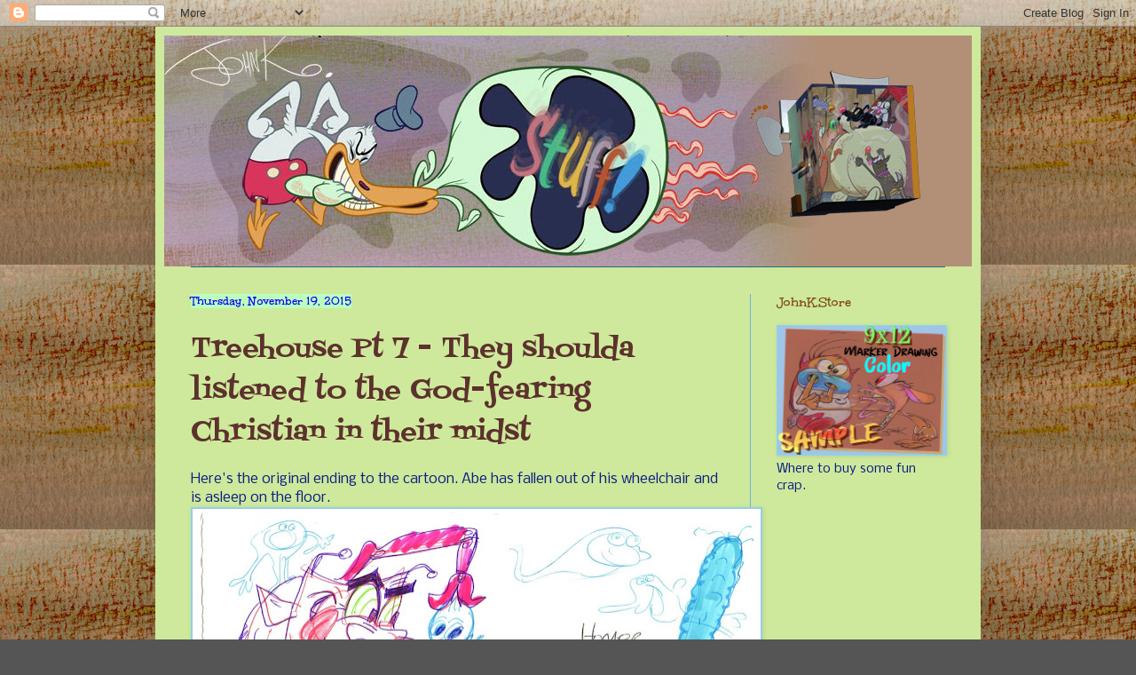

--- FILE ---
content_type: text/html; charset=UTF-8
request_url: https://johnkstuff.blogspot.com/2015/11/
body_size: 33635
content:
<!DOCTYPE html>
<html class='v2' dir='ltr' xmlns='http://www.w3.org/1999/xhtml' xmlns:b='http://www.google.com/2005/gml/b' xmlns:data='http://www.google.com/2005/gml/data' xmlns:expr='http://www.google.com/2005/gml/expr'>
<head>
<link href='https://www.blogger.com/static/v1/widgets/335934321-css_bundle_v2.css' rel='stylesheet' type='text/css'/>
<meta content='IE=EmulateIE7' http-equiv='X-UA-Compatible'/>
<meta content='width=1100' name='viewport'/>
<meta content='text/html; charset=UTF-8' http-equiv='Content-Type'/>
<meta content='blogger' name='generator'/>
<link href='https://johnkstuff.blogspot.com/favicon.ico' rel='icon' type='image/x-icon'/>
<link href='http://johnkstuff.blogspot.com/2015/11/' rel='canonical'/>
<link rel="alternate" type="application/atom+xml" title="John K Stuff - Atom" href="https://johnkstuff.blogspot.com/feeds/posts/default" />
<link rel="alternate" type="application/rss+xml" title="John K Stuff - RSS" href="https://johnkstuff.blogspot.com/feeds/posts/default?alt=rss" />
<link rel="service.post" type="application/atom+xml" title="John K Stuff - Atom" href="https://www.blogger.com/feeds/22406604/posts/default" />
<!--Can't find substitution for tag [blog.ieCssRetrofitLinks]-->
<meta content='http://johnkstuff.blogspot.com/2015/11/' property='og:url'/>
<meta content='John K Stuff' property='og:title'/>
<meta content='' property='og:description'/>
<title>John K Stuff: November 2015</title>
<style type='text/css'>@font-face{font-family:'Fontdiner Swanky';font-style:normal;font-weight:400;font-display:swap;src:url(//fonts.gstatic.com/s/fontdinerswanky/v24/ijwOs4XgRNsiaI5-hcVb4hQgMvCD0uYVKwOs1to.woff2)format('woff2');unicode-range:U+0000-00FF,U+0131,U+0152-0153,U+02BB-02BC,U+02C6,U+02DA,U+02DC,U+0304,U+0308,U+0329,U+2000-206F,U+20AC,U+2122,U+2191,U+2193,U+2212,U+2215,U+FEFF,U+FFFD;}@font-face{font-family:'Nobile';font-style:normal;font-weight:400;font-display:swap;src:url(//fonts.gstatic.com/s/nobile/v19/m8JTjflSeaOVl1iGXa3WWrZNblOD.woff2)format('woff2');unicode-range:U+0301,U+0400-045F,U+0490-0491,U+04B0-04B1,U+2116;}@font-face{font-family:'Nobile';font-style:normal;font-weight:400;font-display:swap;src:url(//fonts.gstatic.com/s/nobile/v19/m8JTjflSeaOVl1iGV63WWrZNblOD.woff2)format('woff2');unicode-range:U+0100-02BA,U+02BD-02C5,U+02C7-02CC,U+02CE-02D7,U+02DD-02FF,U+0304,U+0308,U+0329,U+1D00-1DBF,U+1E00-1E9F,U+1EF2-1EFF,U+2020,U+20A0-20AB,U+20AD-20C0,U+2113,U+2C60-2C7F,U+A720-A7FF;}@font-face{font-family:'Nobile';font-style:normal;font-weight:400;font-display:swap;src:url(//fonts.gstatic.com/s/nobile/v19/m8JTjflSeaOVl1iGWa3WWrZNbg.woff2)format('woff2');unicode-range:U+0000-00FF,U+0131,U+0152-0153,U+02BB-02BC,U+02C6,U+02DA,U+02DC,U+0304,U+0308,U+0329,U+2000-206F,U+20AC,U+2122,U+2191,U+2193,U+2212,U+2215,U+FEFF,U+FFFD;}@font-face{font-family:'Unkempt';font-style:normal;font-weight:700;font-display:swap;src:url(//fonts.gstatic.com/s/unkempt/v22/2EbiL-Z2DFZue0DScTow5zK5qtxtX88.woff2)format('woff2');unicode-range:U+0000-00FF,U+0131,U+0152-0153,U+02BB-02BC,U+02C6,U+02DA,U+02DC,U+0304,U+0308,U+0329,U+2000-206F,U+20AC,U+2122,U+2191,U+2193,U+2212,U+2215,U+FEFF,U+FFFD;}</style>
<style id='page-skin-1' type='text/css'><!--
/*
-----------------------------------------------
Blogger Template Style
Name:     Simple
Designer: Blogger
URL:      www.blogger.com
----------------------------------------------- */
/* Content
----------------------------------------------- */
body {
font: normal normal 14px Nobile;
color: #0c1e83;
background: #555555 url(//3.bp.blogspot.com/-EEJc9zfAgIw/Xr27-Lkf7LI/AAAAAAAA564/rB3CUzFebZ0L3BPFOjw5vTOAtP3rSG-3QCK4BGAYYCw/s0/BlogBGTan.png) repeat scroll top left;
padding: 0 40px 40px 40px;
}
html body .region-inner {
min-width: 0;
max-width: 100%;
width: auto;
}
h2 {
font-size: 22px;
}
a:link {
text-decoration:none;
color: #5d312e;
}
a:visited {
text-decoration:none;
color: #000000;
}
a:hover {
text-decoration:underline;
color: #0f00f7;
}
.body-fauxcolumn-outer .fauxcolumn-inner {
background: transparent none repeat scroll top left;
_background-image: none;
}
.body-fauxcolumn-outer .cap-top {
position: absolute;
z-index: 1;
height: 400px;
width: 100%;
}
.body-fauxcolumn-outer .cap-top .cap-left {
width: 100%;
background: transparent none repeat-x scroll top left;
_background-image: none;
}
.content-outer {
-moz-box-shadow: 0 0 40px rgba(0, 0, 0, .15);
-webkit-box-shadow: 0 0 5px rgba(0, 0, 0, .15);
-goog-ms-box-shadow: 0 0 10px #333333;
box-shadow: 0 0 40px rgba(0, 0, 0, .15);
margin-bottom: 1px;
}
.content-inner {
padding: 10px 10px;
}
.content-inner {
background-color: #cee99b;
}
/* Header
----------------------------------------------- */
.header-outer {
background: #9893e3 none repeat-x scroll 0 -400px;
_background-image: none;
}
.Header h1 {
font: normal normal 60px Arial, Tahoma, Helvetica, FreeSans, sans-serif;
color: #20b607;
text-shadow: -1px -1px 1px rgba(0, 0, 0, .2);
}
.Header h1 a {
color: #20b607;
}
.Header .description {
font-size: 140%;
color: #030539;
}
.header-inner .Header .titlewrapper {
padding: 22px 30px;
}
.header-inner .Header .descriptionwrapper {
padding: 0 30px;
}
/* Tabs
----------------------------------------------- */
.tabs-inner .section:first-child {
border-top: 1px solid #266a81;
}
.tabs-inner .section:first-child ul {
margin-top: -1px;
border-top: 1px solid #266a81;
border-left: 0 solid #266a81;
border-right: 0 solid #266a81;
}
.tabs-inner .widget ul {
background: #0c084a none repeat-x scroll 0 -800px;
_background-image: none;
border-bottom: 1px solid #266a81;
margin-top: 0;
margin-left: -30px;
margin-right: -30px;
}
.tabs-inner .widget li a {
display: inline-block;
padding: .6em 1em;
font: normal normal 14px Fontdiner Swanky;
color: #312e5d;
border-left: 1px solid #cee99b;
border-right: 0 solid #266a81;
}
.tabs-inner .widget li:first-child a {
border-left: none;
}
.tabs-inner .widget li.selected a, .tabs-inner .widget li a:hover {
color: #ffffff;
background-color: #000000;
text-decoration: none;
}
/* Columns
----------------------------------------------- */
.main-outer {
border-top: 0 solid #6fb1e9;
}
.fauxcolumn-left-outer .fauxcolumn-inner {
border-right: 1px solid #6fb1e9;
}
.fauxcolumn-right-outer .fauxcolumn-inner {
border-left: 1px solid #6fb1e9;
}
/* Headings
----------------------------------------------- */
div.widget > h2,
div.widget h2.title {
margin: 0 0 1em 0;
font: normal bold 16px Unkempt;
color: #834c18;
}
/* Widgets
----------------------------------------------- */
.widget .zippy {
color: #a0a0a0;
text-shadow: 2px 2px 1px rgba(0, 0, 0, .1);
}
.widget .popular-posts ul {
list-style: none;
}
/* Posts
----------------------------------------------- */
h2.date-header {
font: normal bold 14px Unkempt;
}
.date-header span {
background-color: #bbffbe;
color: #0f00f7;
padding: inherit;
letter-spacing: inherit;
margin: inherit;
}
.main-inner {
padding-top: 30px;
padding-bottom: 30px;
}
.main-inner .column-center-inner {
padding: 0 15px;
}
.main-inner .column-center-inner .section {
margin: 0 15px;
}
.post {
margin: 0 0 25px 0;
}
h3.post-title, .comments h4 {
font: normal normal 30px Fontdiner Swanky;
margin: .75em 0 0;
}
.post-body {
font-size: 110%;
line-height: 1.4;
position: relative;
}
.post-body img, .post-body .tr-caption-container, .Profile img, .Image img,
.BlogList .item-thumbnail img {
padding: 0;
background: #9fc5e8;
border: 1px solid #8cd4ee;
-moz-box-shadow: 1px 1px 5px rgba(0, 0, 0, .1);
-webkit-box-shadow: 1px 1px 5px rgba(0, 0, 0, .1);
box-shadow: 1px 1px 5px rgba(0, 0, 0, .1);
}
.post-body img, .post-body .tr-caption-container {
padding: 1px;
}
.post-body .tr-caption-container {
color: #0f00f7;
}
.post-body .tr-caption-container img {
padding: 0;
background: transparent;
border: none;
-moz-box-shadow: 0 0 0 rgba(0, 0, 0, .1);
-webkit-box-shadow: 0 0 0 rgba(0, 0, 0, .1);
box-shadow: 0 0 0 rgba(0, 0, 0, .1);
}
.post-header {
margin: 0 0 1.5em;
line-height: 1.6;
font-size: 90%;
}
.post-footer {
margin: 20px -2px 0;
padding: 5px 10px;
color: #0e0870;
background-color: #bbffbe;
border-bottom: 1px solid #b2f8f8;
line-height: 1.6;
font-size: 90%;
}
#comments .comment-author {
padding-top: 1.5em;
border-top: 1px solid #6fb1e9;
background-position: 0 1.5em;
}
#comments .comment-author:first-child {
padding-top: 0;
border-top: none;
}
.avatar-image-container {
margin: .2em 0 0;
}
#comments .avatar-image-container img {
border: 1px solid #8cd4ee;
}
/* Comments
----------------------------------------------- */
.comments .comments-content .icon.blog-author {
background-repeat: no-repeat;
background-image: url([data-uri]);
}
.comments .comments-content .loadmore a {
border-top: 1px solid #a0a0a0;
border-bottom: 1px solid #a0a0a0;
}
.comments .comment-thread.inline-thread {
background-color: #bbffbe;
}
.comments .continue {
border-top: 2px solid #a0a0a0;
}
/* Accents
---------------------------------------------- */
.section-columns td.columns-cell {
border-left: 1px solid #6fb1e9;
}
.blog-pager {
background: transparent none no-repeat scroll top center;
}
.blog-pager-older-link, .home-link,
.blog-pager-newer-link {
background-color: #cee99b;
padding: 5px;
}
.footer-outer {
border-top: 0 dashed #bbbbbb;
}
/* Mobile
----------------------------------------------- */
body.mobile  {
background-size: auto;
}
.mobile .body-fauxcolumn-outer {
background: transparent none repeat scroll top left;
}
.mobile .body-fauxcolumn-outer .cap-top {
background-size: 100% auto;
}
.mobile .content-outer {
-webkit-box-shadow: 0 0 3px rgba(0, 0, 0, .15);
box-shadow: 0 0 3px rgba(0, 0, 0, .15);
}
.mobile .tabs-inner .widget ul {
margin-left: 0;
margin-right: 0;
}
.mobile .post {
margin: 0;
}
.mobile .main-inner .column-center-inner .section {
margin: 0;
}
.mobile .date-header span {
padding: 0.1em 10px;
margin: 0 -10px;
}
.mobile h3.post-title {
margin: 0;
}
.mobile .blog-pager {
background: transparent none no-repeat scroll top center;
}
.mobile .footer-outer {
border-top: none;
}
.mobile .main-inner, .mobile .footer-inner {
background-color: #cee99b;
}
.mobile-index-contents {
color: #0c1e83;
}
.mobile-link-button {
background-color: #5d312e;
}
.mobile-link-button a:link, .mobile-link-button a:visited {
color: #ffffff;
}
.mobile .tabs-inner .section:first-child {
border-top: none;
}
.mobile .tabs-inner .PageList .widget-content {
background-color: #000000;
color: #ffffff;
border-top: 1px solid #266a81;
border-bottom: 1px solid #266a81;
}
.mobile .tabs-inner .PageList .widget-content .pagelist-arrow {
border-left: 1px solid #266a81;
}
.header-inner .widget {margin-left: 0px; margin-right: 0px;}
.header-inner {background-image:url('https://lh3.googleusercontent.com/blogger_img_proxy/AEn0k_uK6GnlR2cNsmhHvSOxBgRRaPP-b_-c4fgYNyaHI0nodS5t-2MVO1VNeqrAOCK_zNWJCaMBBNyizpnV_OjjCJDsBO0aNIHdfKhj_H3a0SNESK_sew=s0-d');}
--></style>
<style id='template-skin-1' type='text/css'><!--
body {
min-width: 930px;
}
.content-outer, .content-fauxcolumn-outer, .region-inner {
min-width: 930px;
max-width: 930px;
_width: 930px;
}
.main-inner .columns {
padding-left: 0px;
padding-right: 250px;
}
.main-inner .fauxcolumn-center-outer {
left: 0px;
right: 250px;
/* IE6 does not respect left and right together */
_width: expression(this.parentNode.offsetWidth -
parseInt("0px") -
parseInt("250px") + 'px');
}
.main-inner .fauxcolumn-left-outer {
width: 0px;
}
.main-inner .fauxcolumn-right-outer {
width: 250px;
}
.main-inner .column-left-outer {
width: 0px;
right: 100%;
margin-left: -0px;
}
.main-inner .column-right-outer {
width: 250px;
margin-right: -250px;
}
#layout {
min-width: 0;
}
#layout .content-outer {
min-width: 0;
width: 800px;
}
#layout .region-inner {
min-width: 0;
width: auto;
}
--></style>
<link href='https://www.blogger.com/dyn-css/authorization.css?targetBlogID=22406604&amp;zx=8f950bbf-cdff-4ef0-a2c8-1cd2b86fd290' media='none' onload='if(media!=&#39;all&#39;)media=&#39;all&#39;' rel='stylesheet'/><noscript><link href='https://www.blogger.com/dyn-css/authorization.css?targetBlogID=22406604&amp;zx=8f950bbf-cdff-4ef0-a2c8-1cd2b86fd290' rel='stylesheet'/></noscript>
<meta name='google-adsense-platform-account' content='ca-host-pub-1556223355139109'/>
<meta name='google-adsense-platform-domain' content='blogspot.com'/>

<!-- data-ad-client=ca-pub-5954068690388411 -->

<link rel="stylesheet" href="https://fonts.googleapis.com/css2?display=swap&family=Luckiest+Guy&family=Fredericka+the+Great&family=Cherry+Cream+Soda&family=Mouse+Memoirs"></head>
<body class='loading variant-dark'>
<div class='navbar section' id='navbar'><div class='widget Navbar' data-version='1' id='Navbar1'><script type="text/javascript">
    function setAttributeOnload(object, attribute, val) {
      if(window.addEventListener) {
        window.addEventListener('load',
          function(){ object[attribute] = val; }, false);
      } else {
        window.attachEvent('onload', function(){ object[attribute] = val; });
      }
    }
  </script>
<div id="navbar-iframe-container"></div>
<script type="text/javascript" src="https://apis.google.com/js/platform.js"></script>
<script type="text/javascript">
      gapi.load("gapi.iframes:gapi.iframes.style.bubble", function() {
        if (gapi.iframes && gapi.iframes.getContext) {
          gapi.iframes.getContext().openChild({
              url: 'https://www.blogger.com/navbar/22406604?origin\x3dhttps://johnkstuff.blogspot.com',
              where: document.getElementById("navbar-iframe-container"),
              id: "navbar-iframe"
          });
        }
      });
    </script><script type="text/javascript">
(function() {
var script = document.createElement('script');
script.type = 'text/javascript';
script.src = '//pagead2.googlesyndication.com/pagead/js/google_top_exp.js';
var head = document.getElementsByTagName('head')[0];
if (head) {
head.appendChild(script);
}})();
</script>
</div></div>
<div class='body-fauxcolumns'>
<div class='fauxcolumn-outer body-fauxcolumn-outer'>
<div class='cap-top'>
<div class='cap-left'></div>
<div class='cap-right'></div>
</div>
<div class='fauxborder-left'>
<div class='fauxborder-right'></div>
<div class='fauxcolumn-inner'>
</div>
</div>
<div class='cap-bottom'>
<div class='cap-left'></div>
<div class='cap-right'></div>
</div>
</div>
</div>
<div class='content'>
<div class='content-fauxcolumns'>
<div class='fauxcolumn-outer content-fauxcolumn-outer'>
<div class='cap-top'>
<div class='cap-left'></div>
<div class='cap-right'></div>
</div>
<div class='fauxborder-left'>
<div class='fauxborder-right'></div>
<div class='fauxcolumn-inner'>
</div>
</div>
<div class='cap-bottom'>
<div class='cap-left'></div>
<div class='cap-right'></div>
</div>
</div>
</div>
<div class='content-outer'>
<div class='content-cap-top cap-top'>
<div class='cap-left'></div>
<div class='cap-right'></div>
</div>
<div class='fauxborder-left content-fauxborder-left'>
<div class='fauxborder-right content-fauxborder-right'></div>
<div class='content-inner'>
<header>
<div class='header-outer'>
<div class='header-cap-top cap-top'>
<div class='cap-left'></div>
<div class='cap-right'></div>
</div>
<div class='fauxborder-left header-fauxborder-left'>
<div class='fauxborder-right header-fauxborder-right'></div>
<div class='region-inner header-inner'>
<div class='header section' id='header'><div class='widget HTML' data-version='1' id='HTML11'>
<div class='widget-content'>
<div style="background-image:url(&#39;https://lh3.googleusercontent.com/blogger_img_proxy/AEn0k_uK6GnlR2cNsmhHvSOxBgRRaPP-b_-c4fgYNyaHI0nodS5t-2MVO1VNeqrAOCK_zNWJCaMBBNyizpnV_OjjCJDsBO0aNIHdfKhj_H3a0SNESK_sew=s0-d&#39;)">
<div style="float:left"><a href='http://johnkstuff.blogspot.com/' style='display: block' >
<img alt="john k stuff" height="260px; " style="display: block" src="https://lh3.googleusercontent.com/blogger_img_proxy/AEn0k_sr7yT14E_jR-jIprw7AHnNHHdn3qAJtL-QPXFEpNB1GEBZOdQK4bN1kxxge1pA__DeJWKD_SrBJznvRQWlvltuH_leMjOIFU8DHH_tcr_2yLaL7Ucesw=s0-d" width="650px; ">
</a>
</div>
<div id="flashContent" style="float:right">
			<a href='http://spumco-treats.myshopify.com/'><img src="https://lh3.googleusercontent.com/blogger_img_proxy/AEn0k_vxSRcIC8DKk5M49nWF0GV9jvI9sv5GcILDTUuIiDb_4N0v1yLLr7KtOomhNOlYX16QC4qddERBL63hFXkoA9K6Fx-GcrfNO412Rp1cRhTXbOB_z21n38I=s0-d" name="store"></a>
		</div>
</div>
</div>
<div class='clear'></div>
</div></div>
</div>
</div>
<div class='header-cap-bottom cap-bottom'>
<div class='cap-left'></div>
<div class='cap-right'></div>
</div>
</div>
</header>
<div class='tabs-outer'>
<div class='tabs-cap-top cap-top'>
<div class='cap-left'></div>
<div class='cap-right'></div>
</div>
<div class='fauxborder-left tabs-fauxborder-left'>
<div class='fauxborder-right tabs-fauxborder-right'></div>
<div class='region-inner tabs-inner'>
<div class='tabs no-items section' id='crosscol'></div>
<div class='tabs no-items section' id='crosscol-overflow'></div>
</div>
</div>
<div class='tabs-cap-bottom cap-bottom'>
<div class='cap-left'></div>
<div class='cap-right'></div>
</div>
</div>
<div class='main-outer'>
<div class='main-cap-top cap-top'>
<div class='cap-left'></div>
<div class='cap-right'></div>
</div>
<div class='fauxborder-left main-fauxborder-left'>
<div class='fauxborder-right main-fauxborder-right'></div>
<div class='region-inner main-inner'>
<div class='columns fauxcolumns'>
<div class='fauxcolumn-outer fauxcolumn-center-outer'>
<div class='cap-top'>
<div class='cap-left'></div>
<div class='cap-right'></div>
</div>
<div class='fauxborder-left'>
<div class='fauxborder-right'></div>
<div class='fauxcolumn-inner'>
</div>
</div>
<div class='cap-bottom'>
<div class='cap-left'></div>
<div class='cap-right'></div>
</div>
</div>
<div class='fauxcolumn-outer fauxcolumn-left-outer'>
<div class='cap-top'>
<div class='cap-left'></div>
<div class='cap-right'></div>
</div>
<div class='fauxborder-left'>
<div class='fauxborder-right'></div>
<div class='fauxcolumn-inner'>
</div>
</div>
<div class='cap-bottom'>
<div class='cap-left'></div>
<div class='cap-right'></div>
</div>
</div>
<div class='fauxcolumn-outer fauxcolumn-right-outer'>
<div class='cap-top'>
<div class='cap-left'></div>
<div class='cap-right'></div>
</div>
<div class='fauxborder-left'>
<div class='fauxborder-right'></div>
<div class='fauxcolumn-inner'>
</div>
</div>
<div class='cap-bottom'>
<div class='cap-left'></div>
<div class='cap-right'></div>
</div>
</div>
<!-- corrects IE6 width calculation -->
<div class='columns-inner'>
<div class='column-center-outer'>
<div class='column-center-inner'>
<div class='main section' id='main'><div class='widget Blog' data-version='1' id='Blog1'>
<div class='blog-posts hfeed'>

          <div class="date-outer">
        
<h2 class='date-header'><span>Thursday, November 19, 2015</span></h2>

          <div class="date-posts">
        
<div class='post-outer'>
<div class='post hentry'>
<a name='8019184226454428569'></a>
<h3 class='post-title entry-title'>
<a href='https://johnkstuff.blogspot.com/2015/11/treehouse-pt-7-they-shoulda-listened-to.html'>Treehouse Pt 7 - They shoulda listened to the God-fearing Christian in their midst</a>
</h3>
<div class='post-header'>
<div class='post-header-line-1'></div>
</div>
<div class='post-body entry-content'>
<div dir="ltr" style="text-align: left;" trbidi="on">
Here's the original ending to the cartoon. Abe has fallen out of his wheelchair and is asleep on the floor.
<br />
<div class="separator" style="clear: both; text-align: center;">
<a href="https://blogger.googleusercontent.com/img/b/R29vZ2xl/AVvXsEinHGggWpwO_RE1XV5wjEbIAe7hMQthjmSdbouWgoxwLS8nELurrxqBzEPDrZDShd4nZuAgWWXWz8Lsg2yGVCOGRz5RpHhIlDJUn3FNKiaaVk1diIettyUB99iamSIIQN4_0RKMrQ/s1600/end015.jpg" style="clear: left; float: left; margin-bottom: 1em; margin-right: 1em;"><img border="0" height="480" src="https://blogger.googleusercontent.com/img/b/R29vZ2xl/AVvXsEinHGggWpwO_RE1XV5wjEbIAe7hMQthjmSdbouWgoxwLS8nELurrxqBzEPDrZDShd4nZuAgWWXWz8Lsg2yGVCOGRz5RpHhIlDJUn3FNKiaaVk1diIettyUB99iamSIIQN4_0RKMrQ/s640/end015.jpg" width="640" /></a></div>
<div class="separator" style="clear: both; text-align: center;">
</div>
<div class="separator" style="clear: both; text-align: center;">
</div>
<div class="separator" style="clear: both; text-align: center;">
</div>
<div class="separator" style="clear: both; text-align: center;">
</div>
<div class="separator" style="clear: both; text-align: center;">
<a href="https://blogger.googleusercontent.com/img/b/R29vZ2xl/AVvXsEh7ZV_BAzThsJrmqwFq-T2DV8RfHvIzvithWltdWHHbtovaCCrB4-BqbkLbJX8-RtQhfs0HUPj-L6wqDKJ_j4dMGJgnEfMRsidEw9Hpl-gBQLoBUzExvZmJV_UBQdr3yKPm1tk7qw/s1600/end011.jpg" imageanchor="1" style="margin-left: 1em; margin-right: 1em;"><img border="0" height="300" src="https://blogger.googleusercontent.com/img/b/R29vZ2xl/AVvXsEh7ZV_BAzThsJrmqwFq-T2DV8RfHvIzvithWltdWHHbtovaCCrB4-BqbkLbJX8-RtQhfs0HUPj-L6wqDKJ_j4dMGJgnEfMRsidEw9Hpl-gBQLoBUzExvZmJV_UBQdr3yKPm1tk7qw/s400/end011.jpg" width="400" /></a></div>
The ghosts and ghouls come in.<br />
<div class="separator" style="clear: both; text-align: center;">
<a href="https://blogger.googleusercontent.com/img/b/R29vZ2xl/AVvXsEhshlrlBsAPbXLBBE7CTDiFSDo-lyrF-cvaqZeV3xzI1cZDm_VXt_UbDEjKDoMvTrA9S3Dit_k99jQy70xlmNTXMCuoUw6VOfOryI2VMpIsluKmlx73T5WSbFcKa2BfF_uqdwSLvw/s1600/end012.jpg" imageanchor="1" style="margin-left: 1em; margin-right: 1em;"><img border="0" height="240" src="https://blogger.googleusercontent.com/img/b/R29vZ2xl/AVvXsEhshlrlBsAPbXLBBE7CTDiFSDo-lyrF-cvaqZeV3xzI1cZDm_VXt_UbDEjKDoMvTrA9S3Dit_k99jQy70xlmNTXMCuoUw6VOfOryI2VMpIsluKmlx73T5WSbFcKa2BfF_uqdwSLvw/s320/end012.jpg" width="320" /></a></div>
<br />
<div class="separator" style="clear: both; text-align: center;">
<a href="https://blogger.googleusercontent.com/img/b/R29vZ2xl/AVvXsEjbY5nE-8hvAW6kkVf3R1O2XU3wmgjzSWQMPoKhlY-K311H5RGKlBGgI1mlV4Y6yF5EcFHLRx4hd9mSbE65JSwtJIlBTc2GDPEDpjwrCHvRWU2Qi8dwd1wpoxBcQ1UJLmmVj2AINA/s1600/end013.jpg" imageanchor="1" style="margin-left: 1em; margin-right: 1em;"><img border="0" height="240" src="https://blogger.googleusercontent.com/img/b/R29vZ2xl/AVvXsEjbY5nE-8hvAW6kkVf3R1O2XU3wmgjzSWQMPoKhlY-K311H5RGKlBGgI1mlV4Y6yF5EcFHLRx4hd9mSbE65JSwtJIlBTc2GDPEDpjwrCHvRWU2Qi8dwd1wpoxBcQ1UJLmmVj2AINA/s320/end013.jpg" width="320" /></a></div>
Frank Grime's spirit yanks out Homer's soul and eats it.<br />
<div class="separator" style="clear: both; text-align: center;">
<a href="https://blogger.googleusercontent.com/img/b/R29vZ2xl/AVvXsEhBF933i-20c0e6wp7hrGyN8ya1eLC9QfUaif5DKh-hqnBre4ho5SVOF5qSeqDv1g__ikwlGFsxatWI0kjuuSMvqe6AVAEc0WJv79IiMcwS_AdeAOoSvaibSetXtNw77NiWhBfLAQ/s1600/end014.jpg" imageanchor="1" style="margin-left: 1em; margin-right: 1em;"><img border="0" height="240" src="https://blogger.googleusercontent.com/img/b/R29vZ2xl/AVvXsEhBF933i-20c0e6wp7hrGyN8ya1eLC9QfUaif5DKh-hqnBre4ho5SVOF5qSeqDv1g__ikwlGFsxatWI0kjuuSMvqe6AVAEc0WJv79IiMcwS_AdeAOoSvaibSetXtNw77NiWhBfLAQ/s320/end014.jpg" width="320" /></a></div>
<br />
<div class="separator" style="clear: both; text-align: center;">
<a href="https://blogger.googleusercontent.com/img/b/R29vZ2xl/AVvXsEinHGggWpwO_RE1XV5wjEbIAe7hMQthjmSdbouWgoxwLS8nELurrxqBzEPDrZDShd4nZuAgWWXWz8Lsg2yGVCOGRz5RpHhIlDJUn3FNKiaaVk1diIettyUB99iamSIIQN4_0RKMrQ/s1600/end015.jpg" imageanchor="1" style="margin-left: 1em; margin-right: 1em;"><img border="0" height="240" src="https://blogger.googleusercontent.com/img/b/R29vZ2xl/AVvXsEinHGggWpwO_RE1XV5wjEbIAe7hMQthjmSdbouWgoxwLS8nELurrxqBzEPDrZDShd4nZuAgWWXWz8Lsg2yGVCOGRz5RpHhIlDJUn3FNKiaaVk1diIettyUB99iamSIIQN4_0RKMrQ/s320/end015.jpg" width="320" /></a></div>
<br />
<div class="separator" style="clear: both; text-align: center;">
<a href="https://blogger.googleusercontent.com/img/b/R29vZ2xl/AVvXsEiDo3bl-_FjMX4_jxLmE_IcRh4xl3j0OAG-SRpX2nyaTUhubrpN9r9Wg_UZm1Cty3KWgS1PPU6kKRuwMMtlPO3xL4slo1P9vdDfM7Qh42pPtZQ0EZ5pag3NUTPRBoqnBCUeWX9R4w/s1600/end016.jpg" imageanchor="1" style="margin-left: 1em; margin-right: 1em;"><img border="0" height="240" src="https://blogger.googleusercontent.com/img/b/R29vZ2xl/AVvXsEiDo3bl-_FjMX4_jxLmE_IcRh4xl3j0OAG-SRpX2nyaTUhubrpN9r9Wg_UZm1Cty3KWgS1PPU6kKRuwMMtlPO3xL4slo1P9vdDfM7Qh42pPtZQ0EZ5pag3NUTPRBoqnBCUeWX9R4w/s320/end016.jpg" width="320" /></a></div>
Homer drops dead.<br />
<div class="separator" style="clear: both; text-align: center;">
<a href="https://blogger.googleusercontent.com/img/b/R29vZ2xl/AVvXsEjjfzDnI0v0NNVe9ftxYU5ApU_aZF9Bs8r_KoMTJUC479ZNSReHD3eU4tUeIz4jVN9IKn1WmuHIluihpJh-8RV_PkK6O2dQLViT8vnLZXAvr9GjFqmlzZB4iURGvybF86U-H_WXQQ/s1600/end016a.png" imageanchor="1" style="margin-left: 1em; margin-right: 1em;"><img border="0" height="240" src="https://blogger.googleusercontent.com/img/b/R29vZ2xl/AVvXsEjjfzDnI0v0NNVe9ftxYU5ApU_aZF9Bs8r_KoMTJUC479ZNSReHD3eU4tUeIz4jVN9IKn1WmuHIluihpJh-8RV_PkK6O2dQLViT8vnLZXAvr9GjFqmlzZB4iURGvybF86U-H_WXQQ/s320/end016a.png" width="320" /></a></div>
<br />
<div class="separator" style="clear: both; text-align: center;">
<a href="https://blogger.googleusercontent.com/img/b/R29vZ2xl/AVvXsEjFuObrckiJF9-Fv_-cmhVa0DOhXqKSJCdASTnjjsJdtg6oHm19wRdecr4BCxhhyTVM7y3Rdz-z9ZXJxMso2S5y3Pn8XJr6AbjW6dsYK-ffyGitqCzntJh0tNyakB2RpaCyQTPBsQ/s1600/end017.jpg" imageanchor="1" style="margin-left: 1em; margin-right: 1em;"><img border="0" height="300" src="https://blogger.googleusercontent.com/img/b/R29vZ2xl/AVvXsEjFuObrckiJF9-Fv_-cmhVa0DOhXqKSJCdASTnjjsJdtg6oHm19wRdecr4BCxhhyTVM7y3Rdz-z9ZXJxMso2S5y3Pn8XJr6AbjW6dsYK-ffyGitqCzntJh0tNyakB2RpaCyQTPBsQ/s400/end017.jpg" width="400" /></a></div>
The smell of death is like smelling salts to Abe, who wakes up and slowly pushes himself up on his arms.<br />
<div class="separator" style="clear: both; text-align: center;">
<a href="https://blogger.googleusercontent.com/img/b/R29vZ2xl/AVvXsEiDaMMi9vx_ealIhXRWVwJC7zNzNAfs-dX9yYHoPOy1xsWnmqG8atmZzsw6Tq8-Np-pTRzhEmItjpeBqvvj7e7QF4U6hGhSLb-EMYoemGqAWDQ1nEN0Cj64aZyqnxjAfyerg5OD7A/s1600/end018.jpg" imageanchor="1" style="margin-left: 1em; margin-right: 1em;"><img border="0" height="300" src="https://blogger.googleusercontent.com/img/b/R29vZ2xl/AVvXsEiDaMMi9vx_ealIhXRWVwJC7zNzNAfs-dX9yYHoPOy1xsWnmqG8atmZzsw6Tq8-Np-pTRzhEmItjpeBqvvj7e7QF4U6hGhSLb-EMYoemGqAWDQ1nEN0Cj64aZyqnxjAfyerg5OD7A/s400/end018.jpg" width="400" /></a></div>
He trembles as he gets ready to have his say.<br />
<div class="separator" style="clear: both; text-align: center;">
<a href="https://blogger.googleusercontent.com/img/b/R29vZ2xl/AVvXsEgx4r5SKB3deJRWE-suUIkP_3-XtLwFCHZOYbf6lro5zAK67qoIq28cP8cnXUd3YSIQNmKfnMtqOXyHpfOQ1uZJPPIEKIHCAHfZ9Fo-N2XXlrvjyWgwrGcIjMc3kKy97o-zZahyphenhyphen3w/s1600/end019.jpg" imageanchor="1" style="clear: left; float: left; margin-bottom: 1em; margin-right: 1em;"><img border="0" height="480" src="https://blogger.googleusercontent.com/img/b/R29vZ2xl/AVvXsEgx4r5SKB3deJRWE-suUIkP_3-XtLwFCHZOYbf6lro5zAK67qoIq28cP8cnXUd3YSIQNmKfnMtqOXyHpfOQ1uZJPPIEKIHCAHfZ9Fo-N2XXlrvjyWgwrGcIjMc3kKy97o-zZahyphenhyphen3w/s640/end019.jpg" width="640" /></a></div>
<br />
<div class="separator" style="clear: both; text-align: center;">
</div>
<div class="separator" style="clear: both; text-align: center;">
<a href="https://blogger.googleusercontent.com/img/b/R29vZ2xl/AVvXsEjuUJV0JpySrB-cvNdTlk_vs6m5n-1lyNoOZLs-t3ZND9atpbV3KK2jfx6lAPAC0oT879fk2gbe_CbXsvPcvL3GV_ELs85e8bzzAemgV08SM1JQ32xa77GTBY_W8VVusvYbW06CVw/s1600/end020.jpg" imageanchor="1" style="margin-left: 1em; margin-right: 1em;"><img border="0" height="300" src="https://blogger.googleusercontent.com/img/b/R29vZ2xl/AVvXsEjuUJV0JpySrB-cvNdTlk_vs6m5n-1lyNoOZLs-t3ZND9atpbV3KK2jfx6lAPAC0oT879fk2gbe_CbXsvPcvL3GV_ELs85e8bzzAemgV08SM1JQ32xa77GTBY_W8VVusvYbW06CVw/s400/end020.jpg" width="400" /></a></div>
<br />
<div class="separator" style="clear: both; text-align: center;">
<a href="https://blogger.googleusercontent.com/img/b/R29vZ2xl/AVvXsEiOaXodUX4LEyO0GSkEf03hMjlUUO9kWOdX2vmLXj2Nke6eMayFFpmdRKlcPXm_0GPkfkCRwiyukOz0heIZ_HlZGpFzPZDCV0389D2Bqe6bP6ADhkvwmZoYaITsINhdIBVYfMTJUw/s1600/end021.jpg" imageanchor="1" style="margin-left: 1em; margin-right: 1em;"><img border="0" height="300" src="https://blogger.googleusercontent.com/img/b/R29vZ2xl/AVvXsEiOaXodUX4LEyO0GSkEf03hMjlUUO9kWOdX2vmLXj2Nke6eMayFFpmdRKlcPXm_0GPkfkCRwiyukOz0heIZ_HlZGpFzPZDCV0389D2Bqe6bP6ADhkvwmZoYaITsINhdIBVYfMTJUw/s400/end021.jpg" width="400" /></a></div>
Happy his predictions about the evils of Halloween have come to fruition, he shouts <span style="font-family: Arial,Helvetica,sans-serif;"><span style="font-size: x-large;">"I...WAS...RIGHTTTTT!"</span></span><br />
<span style="font-family: Arial,Helvetica,sans-serif;"><br /></span>
<span style="font-family: Arial,Helvetica,sans-serif;"><span style="font-size: x-large;"><span style="font-size: small;">...and bursts into flames, satisfied.</span> </span></span><br />
<div class="separator" style="clear: both; text-align: center;">
<a href="https://blogger.googleusercontent.com/img/b/R29vZ2xl/AVvXsEjpbtdUog-IGI-punxw4XiHUKEfG2IwE6fAlppWikGcIZbzt0_-s-KQvjFg6kNNF22HsMmiO5XZOShZSIieRIZumvfF0DXaC2ozZ2gLKPaj1t1WBX74orHkx6zSVqIRzldFfG-VAw/s1600/end022.jpg" imageanchor="1" style="clear: left; float: left; margin-bottom: 1em; margin-right: 1em;"><img border="0" height="480" src="https://blogger.googleusercontent.com/img/b/R29vZ2xl/AVvXsEjpbtdUog-IGI-punxw4XiHUKEfG2IwE6fAlppWikGcIZbzt0_-s-KQvjFg6kNNF22HsMmiO5XZOShZSIieRIZumvfF0DXaC2ozZ2gLKPaj1t1WBX74orHkx6zSVqIRzldFfG-VAw/s640/end022.jpg" width="640" /></a></div>
<br />
<div class="separator" style="clear: both; text-align: center;">
</div>
<div class="separator" style="clear: both; text-align: center;">
as he gloats his corporeal self burns to a crisp as he gleefully tells us , <span style="font-family: Arial,Helvetica,sans-serif;"><span style="font-size: x-large;">"We're all going to HELLLL!" </span></span><img border="0" height="300" src="https://blogger.googleusercontent.com/img/b/R29vZ2xl/AVvXsEh_mdCCSTX0eZkoTSfpb_ChCmCr6zGdK1j0F2wRL7a_IIFgV8WcYIufgaoKwOznsJAJqRa44MM3rBcAH9B2nuE8nF0qUFM2zP7jQn02caK9p51Th5TL8aJF8IE2wGTOtR3CG8xX7g/s400/end023.jpg" width="400" /></div>
<div class="separator" style="clear: both; text-align: center;">
<a href="https://blogger.googleusercontent.com/img/b/R29vZ2xl/AVvXsEi-7VlMoYxYVF65S44-CDDx6Yj1I8vBde7LehYCcHNZ9BXUaccWb5k10QspLl0QcoSGQVRI4VEoPksl7gdl2Undb0SZBBgPFgk3rj377y4TALHLMcVdE8iYdSc00WnzgaDcSyehcw/s1600/end024.jpg" imageanchor="1" style="margin-left: 1em; margin-right: 1em;"><img border="0" height="300" src="https://blogger.googleusercontent.com/img/b/R29vZ2xl/AVvXsEi-7VlMoYxYVF65S44-CDDx6Yj1I8vBde7LehYCcHNZ9BXUaccWb5k10QspLl0QcoSGQVRI4VEoPksl7gdl2Undb0SZBBgPFgk3rj377y4TALHLMcVdE8iYdSc00WnzgaDcSyehcw/s400/end024.jpg" width="400" /></a></div>
The end<br />
<br />
Well that's how I was hoping the cartoon would go...Want to see the animatic?</div>
<div style='clear: both;'></div>
</div>
<div class='post-footer'>
<div class='post-footer-line post-footer-line-1'><span class='post-author vcard'>
Posted by
<span class='fn'>JohnK</span>
</span>
<span class='post-timestamp'>
at
<a class='timestamp-link' href='https://johnkstuff.blogspot.com/2015/11/treehouse-pt-7-they-shoulda-listened-to.html' rel='bookmark' title='permanent link'><abbr class='published' title='2015-11-19T10:41:00-08:00'>10:41 AM</abbr></a>
</span>
<span class='post-comment-link'>
</span>
<span class='post-icons'>
<span class='item-action'>
<a href='https://www.blogger.com/email-post/22406604/8019184226454428569' title='Email Post'>
<img alt="" class="icon-action" height="13" src="//img1.blogblog.com/img/icon18_email.gif" width="18">
</a>
</span>
<span class='item-control blog-admin pid-1421574769'>
<a href='https://www.blogger.com/post-edit.g?blogID=22406604&postID=8019184226454428569&from=pencil' title='Edit Post'>
<img alt='' class='icon-action' height='18' src='https://resources.blogblog.com/img/icon18_edit_allbkg.gif' width='18'/>
</a>
</span>
</span>
<span class='post-backlinks post-comment-link'>
</span>
</div>
<div class='post-footer-line post-footer-line-2'><span class='post-labels'>
Labels:
<a href='https://johnkstuff.blogspot.com/search/label/couch%20gag' rel='tag'>couch gag</a>,
<a href='https://johnkstuff.blogspot.com/search/label/Simpsons' rel='tag'>Simpsons</a>,
<a href='https://johnkstuff.blogspot.com/search/label/storyboard' rel='tag'>storyboard</a>,
<a href='https://johnkstuff.blogspot.com/search/label/Treehouse%20Horror' rel='tag'>Treehouse Horror</a>
</span>
</div>
<div class='post-footer-line post-footer-line-3'></div>
</div>
</div>
</div>
<div class='inline-ad'>
<script async src="https://pagead2.googlesyndication.com/pagead/js/adsbygoogle.js"></script>
<!-- johnkstuff_main_Blog1_1x1_as -->
<ins class="adsbygoogle"
     style="display:block"
     data-ad-client="ca-pub-5954068690388411"
     data-ad-host="ca-host-pub-1556223355139109"
     data-ad-host-channel="L0007"
     data-ad-slot="4363703183"
     data-ad-format="auto"
     data-full-width-responsive="true"></ins>
<script>
(adsbygoogle = window.adsbygoogle || []).push({});
</script>
</div>

          </div></div>
        

          <div class="date-outer">
        
<h2 class='date-header'><span>Sunday, November 15, 2015</span></h2>

          <div class="date-posts">
        
<div class='post-outer'>
<div class='post hentry'>
<a name='7153163118384210385'></a>
<h3 class='post-title entry-title'>
<a href='https://johnkstuff.blogspot.com/2015/11/treehouse-pt-6.html'>Treehouse pt 6</a>
</h3>
<div class='post-header'>
<div class='post-header-line-1'></div>
</div>
<div class='post-body entry-content'>
<div dir="ltr" style="text-align: left;" trbidi="on">
<div class="separator" style="clear: both; text-align: center;">
<a href="https://blogger.googleusercontent.com/img/b/R29vZ2xl/AVvXsEjjppZCTia9DYnx16wRi4JoZrt8MyuG3c5559IZ8R8eYr9iZUTe35nYYC7-UYSs9SYHm8x3e7lv0EiYuMY8T3BaGpJ-7slg5AZS_dyeys2t8mae_1I2rUMG0QGSi1RmTwyT9CFKpA/s1600/end001.jpg" imageanchor="1" style="clear: left; float: left; margin-bottom: 1em; margin-right: 1em;"><img border="0" height="480" src="https://blogger.googleusercontent.com/img/b/R29vZ2xl/AVvXsEjjppZCTia9DYnx16wRi4JoZrt8MyuG3c5559IZ8R8eYr9iZUTe35nYYC7-UYSs9SYHm8x3e7lv0EiYuMY8T3BaGpJ-7slg5AZS_dyeys2t8mae_1I2rUMG0QGSi1RmTwyT9CFKpA/s640/end001.jpg" width="640" /></a></div>
<br />
<div class="separator" style="clear: both; text-align: center;">
<a href="https://blogger.googleusercontent.com/img/b/R29vZ2xl/AVvXsEil3iqV4QWTPBcBdJkLOQdlEF6fy25-MHHBgZYesKVoW7KsKB9n6o5H16jFfpaPFwGitzt-0Zi-WGL7uOcWICy7TFE8ONQxQO8dx6DHb84IlMfGqzBtzMo2WnphN5e22TAE152bpQ/s1600/end002.jpg" imageanchor="1" style="margin-left: 1em; margin-right: 1em;"><img border="0" height="300" src="https://blogger.googleusercontent.com/img/b/R29vZ2xl/AVvXsEil3iqV4QWTPBcBdJkLOQdlEF6fy25-MHHBgZYesKVoW7KsKB9n6o5H16jFfpaPFwGitzt-0Zi-WGL7uOcWICy7TFE8ONQxQO8dx6DHb84IlMfGqzBtzMo2WnphN5e22TAE152bpQ/s400/end002.jpg" width="400" /></a></div>
<br />
<div class="separator" style="clear: both; text-align: center;">
<a href="https://blogger.googleusercontent.com/img/b/R29vZ2xl/AVvXsEjjbuEExzQv9G94_jK1dyl6JDEna8Cz7IBnn34wcXPLxmQew_WFKqDOFeCt8STqdsChPqPzYBD5pMQKTeAI3QkJqKelPnFTinJFgvrEcnPax2btqTTOBUHELgwpPnjPBTKXdDAe5g/s1600/end003.jpg" imageanchor="1" style="margin-left: 1em; margin-right: 1em;"><img border="0" height="300" src="https://blogger.googleusercontent.com/img/b/R29vZ2xl/AVvXsEjjbuEExzQv9G94_jK1dyl6JDEna8Cz7IBnn34wcXPLxmQew_WFKqDOFeCt8STqdsChPqPzYBD5pMQKTeAI3QkJqKelPnFTinJFgvrEcnPax2btqTTOBUHELgwpPnjPBTKXdDAe5g/s400/end003.jpg" width="400" /></a></div>
<br />
<div class="separator" style="clear: both; text-align: center;">
<a href="https://blogger.googleusercontent.com/img/b/R29vZ2xl/AVvXsEi3P_Fj93U7zkyQDFJIFAnwpw7fBOEVrhdwb2AYuH_Eq-93YUfou27_pWmkfBnx-atphgis4Um05Bf2oqTzNmZ6fuoCC3Z09FnQbgapqI1Vn-sdt4KgxMjQN7-hLxxCpzYbkb-XRw/s1600/end004.jpg" imageanchor="1" style="margin-left: 1em; margin-right: 1em;"><img border="0" height="300" src="https://blogger.googleusercontent.com/img/b/R29vZ2xl/AVvXsEi3P_Fj93U7zkyQDFJIFAnwpw7fBOEVrhdwb2AYuH_Eq-93YUfou27_pWmkfBnx-atphgis4Um05Bf2oqTzNmZ6fuoCC3Z09FnQbgapqI1Vn-sdt4KgxMjQN7-hLxxCpzYbkb-XRw/s400/end004.jpg" width="400" /></a></div>
<br />
<div class="separator" style="clear: both; text-align: center;">
<a href="https://blogger.googleusercontent.com/img/b/R29vZ2xl/AVvXsEhbtnqQvRkpkIzYY50S3IW2RNaVMLQeKq9RQWDflFn1v3tmReRB85uOsSca_mrXJ5IJVjm2l1Y4g-rJLIP45uWaTwkBcte3BTNIQH_rD8GrQKN7RdwtwoPdjju441ZsqLF2ZgI6og/s1600/end005.jpg" imageanchor="1" style="margin-left: 1em; margin-right: 1em;"><img border="0" height="300" src="https://blogger.googleusercontent.com/img/b/R29vZ2xl/AVvXsEhbtnqQvRkpkIzYY50S3IW2RNaVMLQeKq9RQWDflFn1v3tmReRB85uOsSca_mrXJ5IJVjm2l1Y4g-rJLIP45uWaTwkBcte3BTNIQH_rD8GrQKN7RdwtwoPdjju441ZsqLF2ZgI6og/s400/end005.jpg" width="400" /></a></div>
<div class="separator" style="clear: both; text-align: center;">
<a href="https://blogger.googleusercontent.com/img/b/R29vZ2xl/AVvXsEiL6AwEDF4jDqy7rb6qI5NQJa-96kcUXogqKWZrQBS2uURnUtaayOhKTMfrzDc1ZT4GyafqulXHGOuO8L9eRDRJuSbCtxd5_BGqGc3b11vGmpNGPDXj85zf4ox_UpNKpLCbkb7ZcA/s1600/end006.jpg" imageanchor="1" style="margin-left: 1em; margin-right: 1em;"><img border="0" height="300" src="https://blogger.googleusercontent.com/img/b/R29vZ2xl/AVvXsEiL6AwEDF4jDqy7rb6qI5NQJa-96kcUXogqKWZrQBS2uURnUtaayOhKTMfrzDc1ZT4GyafqulXHGOuO8L9eRDRJuSbCtxd5_BGqGc3b11vGmpNGPDXj85zf4ox_UpNKpLCbkb7ZcA/s400/end006.jpg" width="400" /></a></div>
<br />
<div class="separator" style="clear: both; text-align: center;">
<a href="https://blogger.googleusercontent.com/img/b/R29vZ2xl/AVvXsEjxzt_6U072pXky4-LLEjp9fC4T9p_D7hPYY49WRpD8qhPlwV6cQ0SJAFXKmTRoogvME4V21ysccPsL3KqpU0c9m6MgMmGoCCwDytuws6ix1nCZ6eF-EcN8ENhC136uezgs7JAMjQ/s1600/end007.jpg" imageanchor="1" style="margin-left: 1em; margin-right: 1em;"><img border="0" height="300" src="https://blogger.googleusercontent.com/img/b/R29vZ2xl/AVvXsEjxzt_6U072pXky4-LLEjp9fC4T9p_D7hPYY49WRpD8qhPlwV6cQ0SJAFXKmTRoogvME4V21ysccPsL3KqpU0c9m6MgMmGoCCwDytuws6ix1nCZ6eF-EcN8ENhC136uezgs7JAMjQ/s400/end007.jpg" width="400" /></a></div>
<br />
<div class="separator" style="clear: both; text-align: center;">
<a href="https://blogger.googleusercontent.com/img/b/R29vZ2xl/AVvXsEhejeqp4mtNFSdnlyusIpGJBBwNU0RPqxhMalKtmtQF8BBwSTeTFVa6sTUQqtbpJVYSCW_XUQdenmsgYZoUMZKpAIMl88RKltJ3GnJlS_1CHLN3QmopbJfnmyc5VBug13aDT95YLw/s1600/end008.jpg" imageanchor="1" style="margin-left: 1em; margin-right: 1em;"><img border="0" height="240" src="https://blogger.googleusercontent.com/img/b/R29vZ2xl/AVvXsEhejeqp4mtNFSdnlyusIpGJBBwNU0RPqxhMalKtmtQF8BBwSTeTFVa6sTUQqtbpJVYSCW_XUQdenmsgYZoUMZKpAIMl88RKltJ3GnJlS_1CHLN3QmopbJfnmyc5VBug13aDT95YLw/s320/end008.jpg" width="320" /></a></div>
<br />
<div class="separator" style="clear: both; text-align: center;">
<a href="https://blogger.googleusercontent.com/img/b/R29vZ2xl/AVvXsEiJjwMlmXaDQGBJZQ9TaGAp0WIqEIp-vCia2H2wnyTaKqZFDoLqvnpLQ4nPypvSloxLxXWlXl_64xVuIcn7bYojbGSRCMCpbPJvr8zDnv5bv055vjyDIs_Y4fjrIobRHaroaEITXw/s1600/end009.jpg" imageanchor="1" style="margin-left: 1em; margin-right: 1em;"><img border="0" height="300" src="https://blogger.googleusercontent.com/img/b/R29vZ2xl/AVvXsEiJjwMlmXaDQGBJZQ9TaGAp0WIqEIp-vCia2H2wnyTaKqZFDoLqvnpLQ4nPypvSloxLxXWlXl_64xVuIcn7bYojbGSRCMCpbPJvr8zDnv5bv055vjyDIs_Y4fjrIobRHaroaEITXw/s400/end009.jpg" width="400" /></a></div>
<br />
<div class="separator" style="clear: both; text-align: center;">
<a href="https://blogger.googleusercontent.com/img/b/R29vZ2xl/AVvXsEiaPG6Afbm8V1BaLClLqrDL2DqSYMn3FgT-855TFrDktAKKLd97XHG_RkzUVLzRzMlGT3xY6Wiums3M_MM9z6CCpOsRqrA8yqXla4ta8Ri0XrI3dr-MOFPSC2fELK_5HR-Lj86RwQ/s1600/end010.jpg" imageanchor="1" style="margin-left: 1em; margin-right: 1em;"><img border="0" height="300" src="https://blogger.googleusercontent.com/img/b/R29vZ2xl/AVvXsEiaPG6Afbm8V1BaLClLqrDL2DqSYMn3FgT-855TFrDktAKKLd97XHG_RkzUVLzRzMlGT3xY6Wiums3M_MM9z6CCpOsRqrA8yqXla4ta8Ri0XrI3dr-MOFPSC2fELK_5HR-Lj86RwQ/s400/end010.jpg" width="400" /></a></div>
<br /></div>
<div style='clear: both;'></div>
</div>
<div class='post-footer'>
<div class='post-footer-line post-footer-line-1'><span class='post-author vcard'>
Posted by
<span class='fn'>JohnK</span>
</span>
<span class='post-timestamp'>
at
<a class='timestamp-link' href='https://johnkstuff.blogspot.com/2015/11/treehouse-pt-6.html' rel='bookmark' title='permanent link'><abbr class='published' title='2015-11-15T21:30:00-08:00'>9:30 PM</abbr></a>
</span>
<span class='post-comment-link'>
</span>
<span class='post-icons'>
<span class='item-action'>
<a href='https://www.blogger.com/email-post/22406604/7153163118384210385' title='Email Post'>
<img alt="" class="icon-action" height="13" src="//img1.blogblog.com/img/icon18_email.gif" width="18">
</a>
</span>
<span class='item-control blog-admin pid-1421574769'>
<a href='https://www.blogger.com/post-edit.g?blogID=22406604&postID=7153163118384210385&from=pencil' title='Edit Post'>
<img alt='' class='icon-action' height='18' src='https://resources.blogblog.com/img/icon18_edit_allbkg.gif' width='18'/>
</a>
</span>
</span>
<span class='post-backlinks post-comment-link'>
</span>
</div>
<div class='post-footer-line post-footer-line-2'><span class='post-labels'>
Labels:
<a href='https://johnkstuff.blogspot.com/search/label/couch%20gag' rel='tag'>couch gag</a>,
<a href='https://johnkstuff.blogspot.com/search/label/Simpsons' rel='tag'>Simpsons</a>,
<a href='https://johnkstuff.blogspot.com/search/label/storyboard' rel='tag'>storyboard</a>,
<a href='https://johnkstuff.blogspot.com/search/label/Treehouse%20Horror' rel='tag'>Treehouse Horror</a>
</span>
</div>
<div class='post-footer-line post-footer-line-3'></div>
</div>
</div>
</div>
<div class='inline-ad'>
<script async src="https://pagead2.googlesyndication.com/pagead/js/adsbygoogle.js"></script>
<!-- johnkstuff_main_Blog1_1x1_as -->
<ins class="adsbygoogle"
     style="display:block"
     data-ad-client="ca-pub-5954068690388411"
     data-ad-host="ca-host-pub-1556223355139109"
     data-ad-host-channel="L0007"
     data-ad-slot="4363703183"
     data-ad-format="auto"
     data-full-width-responsive="true"></ins>
<script>
(adsbygoogle = window.adsbygoogle || []).push({});
</script>
</div>

          </div></div>
        

          <div class="date-outer">
        
<h2 class='date-header'><span>Thursday, November 12, 2015</span></h2>

          <div class="date-posts">
        
<div class='post-outer'>
<div class='post hentry'>
<a name='2344401178175408486'></a>
<h3 class='post-title entry-title'>
<a href='https://johnkstuff.blogspot.com/2015/11/treehouse-opening-pt-5-fear-of-paganism.html'>Treehouse Opening Pt 5 - The Fear Of Paganism</a>
</h3>
<div class='post-header'>
<div class='post-header-line-1'></div>
</div>
<div class='post-body entry-content'>
<div dir="ltr" style="text-align: left;" trbidi="on">
<span style="font-family: Arial,Helvetica,sans-serif;"><span style="font-size: large;">I love Abe...He's so lumpy!</span></span><br />
<br />
<div class="separator" style="clear: both; text-align: center;">
<a href="https://blogger.googleusercontent.com/img/b/R29vZ2xl/AVvXsEiZhNfwV93Exf14C7wrPxVx6yAG3OgsMui_6ZR09EHQQsDPrd67BPIzBgohOeUdY3bPNnXkSlrgbJGhkErLeKxHa97J6gq2F8v5dr6SR7FpasLl3dhslvsa0gIyRpXv8KQS-9aEmg/s1600/Abe024.jpg" imageanchor="1" style="clear: left; float: left; margin-bottom: 1em; margin-right: 1em;"><img border="0" height="480" src="https://blogger.googleusercontent.com/img/b/R29vZ2xl/AVvXsEiZhNfwV93Exf14C7wrPxVx6yAG3OgsMui_6ZR09EHQQsDPrd67BPIzBgohOeUdY3bPNnXkSlrgbJGhkErLeKxHa97J6gq2F8v5dr6SR7FpasLl3dhslvsa0gIyRpXv8KQS-9aEmg/s640/Abe024.jpg" width="640" /></a></div>
<br />
<div class="separator" style="clear: both; text-align: center;">
<a href="https://blogger.googleusercontent.com/img/b/R29vZ2xl/AVvXsEjFm5Gt8M_2gsUUUqobpVJULIKTVmtNy29nC3gAi2GFicFbR3nO8RgpJJU02Xs-W5XNHrv0QDWF6ARYmw7GIws0fjrPpWlWQQX4cfYdeMgoqrQT1nFBOQv9dUWLI_9ppmrbq9pddw/s1600/Abe025.jpg" imageanchor="1" style="margin-left: 1em; margin-right: 1em;"><img border="0" height="300" src="https://blogger.googleusercontent.com/img/b/R29vZ2xl/AVvXsEjFm5Gt8M_2gsUUUqobpVJULIKTVmtNy29nC3gAi2GFicFbR3nO8RgpJJU02Xs-W5XNHrv0QDWF6ARYmw7GIws0fjrPpWlWQQX4cfYdeMgoqrQT1nFBOQv9dUWLI_9ppmrbq9pddw/s400/Abe025.jpg" width="400" /></a></div>
<br />
<div class="separator" style="clear: both; text-align: center;">
<a href="https://blogger.googleusercontent.com/img/b/R29vZ2xl/AVvXsEgIIYM60m7MK-w6m4NddrPRcNOsqujhMbAfe54UQnMwVlXbluwkCYpm85c2hCB6dzWikJ_5mWJx2pILhMc3kWZXsJZYgHr37oC0uRBwN-BQ3Yef7kip_6i9zZJa3eiaTwdBh5H1iw/s1600/Abe026.jpg" imageanchor="1" style="margin-left: 1em; margin-right: 1em;"><img border="0" height="300" src="https://blogger.googleusercontent.com/img/b/R29vZ2xl/AVvXsEgIIYM60m7MK-w6m4NddrPRcNOsqujhMbAfe54UQnMwVlXbluwkCYpm85c2hCB6dzWikJ_5mWJx2pILhMc3kWZXsJZYgHr37oC0uRBwN-BQ3Yef7kip_6i9zZJa3eiaTwdBh5H1iw/s400/Abe026.jpg" width="400" /></a></div>
<br />
<div class="separator" style="clear: both; text-align: center;">
<a href="https://blogger.googleusercontent.com/img/b/R29vZ2xl/AVvXsEhn25rw74IOx9APoyGEcUembYJaPRJ3KFiVlIY5OVLNVQXMaYWo_vYfXJMrVvCG_A-DHQvdgKF727ED2AS3jqJpuRMN4bi8hSrr9SRRfN7JVcTFc0ebO4IWvk5oKelUBcZlV0Lc0w/s1600/Abe027.jpg" imageanchor="1" style="margin-left: 1em; margin-right: 1em;"><img border="0" height="300" src="https://blogger.googleusercontent.com/img/b/R29vZ2xl/AVvXsEhn25rw74IOx9APoyGEcUembYJaPRJ3KFiVlIY5OVLNVQXMaYWo_vYfXJMrVvCG_A-DHQvdgKF727ED2AS3jqJpuRMN4bi8hSrr9SRRfN7JVcTFc0ebO4IWvk5oKelUBcZlV0Lc0w/s400/Abe027.jpg" width="400" /></a></div>
<br />
<div class="separator" style="clear: both; text-align: center;">
<a href="https://blogger.googleusercontent.com/img/b/R29vZ2xl/AVvXsEjDfiUJRwMY4G5opO1WZbpGXnOAKO93W1zXKH3olhFgAbRU6sAUai84WKmo6S_w1qGMOCYu0yfjVW4GmvOL6WJ7DFWTJyEo-iDFPKPgJbe7wIxI8RR4Pab8eVZefeA_SaEsvjfv9Q/s1600/Abe028.jpg" imageanchor="1" style="margin-left: 1em; margin-right: 1em;"><img border="0" height="300" src="https://blogger.googleusercontent.com/img/b/R29vZ2xl/AVvXsEjDfiUJRwMY4G5opO1WZbpGXnOAKO93W1zXKH3olhFgAbRU6sAUai84WKmo6S_w1qGMOCYu0yfjVW4GmvOL6WJ7DFWTJyEo-iDFPKPgJbe7wIxI8RR4Pab8eVZefeA_SaEsvjfv9Q/s400/Abe028.jpg" width="400" /></a></div>
<br />
<div class="separator" style="clear: both; text-align: center;">
<a href="https://blogger.googleusercontent.com/img/b/R29vZ2xl/AVvXsEhh0sQYagofTr_0O6t2eRrcEVnM23GxhCvaaal24fR54tz0OgNc_tSM9Jdxj0GajUIQDGCenHFwFkVbgIHKpq8-2zC06h74u6xj7SWSOfa9K16z1eWE9df40fuyLbdebJtzSdiNhQ/s1600/Abe029.jpg" imageanchor="1" style="margin-left: 1em; margin-right: 1em;"><img border="0" height="300" src="https://blogger.googleusercontent.com/img/b/R29vZ2xl/AVvXsEhh0sQYagofTr_0O6t2eRrcEVnM23GxhCvaaal24fR54tz0OgNc_tSM9Jdxj0GajUIQDGCenHFwFkVbgIHKpq8-2zC06h74u6xj7SWSOfa9K16z1eWE9df40fuyLbdebJtzSdiNhQ/s400/Abe029.jpg" width="400" /></a></div>
<br />
<div class="separator" style="clear: both; text-align: center;">
<a href="https://blogger.googleusercontent.com/img/b/R29vZ2xl/AVvXsEjENY5KNLgW6o1pASEu6HGC4JCS2dub1VVGY-BmYRyr80GjPZdPJUbIofXi6XsgFgf9yylyBR4MaU5UA-nnYkn_3CybXR4nFyvZE-v_rh9OGy1zeOwIGR2F-vF3SFXaZeOsdCeqJA/s1600/Abe030.jpg" imageanchor="1" style="clear: left; float: left; margin-bottom: 1em; margin-right: 1em;"><img border="0" height="480" src="https://blogger.googleusercontent.com/img/b/R29vZ2xl/AVvXsEjENY5KNLgW6o1pASEu6HGC4JCS2dub1VVGY-BmYRyr80GjPZdPJUbIofXi6XsgFgf9yylyBR4MaU5UA-nnYkn_3CybXR4nFyvZE-v_rh9OGy1zeOwIGR2F-vF3SFXaZeOsdCeqJA/s640/Abe030.jpg" width="640" /></a></div>
<div class="separator" style="clear: both; text-align: center;">
<a href="https://blogger.googleusercontent.com/img/b/R29vZ2xl/AVvXsEggo0bxAKR1qlnPBb7sWyWCnfWL_CtdrQcXAF85fdB1k8f4rUtYHGxT9Stv8ckbws70SHEFAHVp9tzAmDBI1NKWoJI3z0lx6p3shg9fC5ozEkJytz747F7-txie0MOjNFX7qoIPhw/s1600/Abe031.jpg" imageanchor="1" style="margin-left: 1em; margin-right: 1em;"><img border="0" height="300" src="https://blogger.googleusercontent.com/img/b/R29vZ2xl/AVvXsEggo0bxAKR1qlnPBb7sWyWCnfWL_CtdrQcXAF85fdB1k8f4rUtYHGxT9Stv8ckbws70SHEFAHVp9tzAmDBI1NKWoJI3z0lx6p3shg9fC5ozEkJytz747F7-txie0MOjNFX7qoIPhw/s400/Abe031.jpg" width="400" /></a></div>
<br />
<div class="separator" style="clear: both; text-align: center;">
<a href="https://blogger.googleusercontent.com/img/b/R29vZ2xl/AVvXsEjtPm4U67Ov7zz7aJi2k4NmW3I66vunOz7smizyWB9bbcrr4j37YRsODy8eXDPdW65FxiKoEOSoHMmgzU8pq_PdGImmzk2-XNYc2tfp58QEzNSfZ7XA8DAJsjQFe4hiMKv-vK8sxg/s1600/Abe032.jpg" imageanchor="1" style="margin-left: 1em; margin-right: 1em;"><img border="0" height="300" src="https://blogger.googleusercontent.com/img/b/R29vZ2xl/AVvXsEjtPm4U67Ov7zz7aJi2k4NmW3I66vunOz7smizyWB9bbcrr4j37YRsODy8eXDPdW65FxiKoEOSoHMmgzU8pq_PdGImmzk2-XNYc2tfp58QEzNSfZ7XA8DAJsjQFe4hiMKv-vK8sxg/s400/Abe032.jpg" width="400" /></a></div>
<span style="font-size: large;"><span style="font-family: Arial,Helvetica,sans-serif;">Do you think superstition is God's funniest creation as I do? Of course, parasites are right up there...</span></span></div>
<div style='clear: both;'></div>
</div>
<div class='post-footer'>
<div class='post-footer-line post-footer-line-1'><span class='post-author vcard'>
Posted by
<span class='fn'>JohnK</span>
</span>
<span class='post-timestamp'>
at
<a class='timestamp-link' href='https://johnkstuff.blogspot.com/2015/11/treehouse-opening-pt-5-fear-of-paganism.html' rel='bookmark' title='permanent link'><abbr class='published' title='2015-11-12T19:27:00-08:00'>7:27 PM</abbr></a>
</span>
<span class='post-comment-link'>
</span>
<span class='post-icons'>
<span class='item-action'>
<a href='https://www.blogger.com/email-post/22406604/2344401178175408486' title='Email Post'>
<img alt="" class="icon-action" height="13" src="//img1.blogblog.com/img/icon18_email.gif" width="18">
</a>
</span>
<span class='item-control blog-admin pid-1421574769'>
<a href='https://www.blogger.com/post-edit.g?blogID=22406604&postID=2344401178175408486&from=pencil' title='Edit Post'>
<img alt='' class='icon-action' height='18' src='https://resources.blogblog.com/img/icon18_edit_allbkg.gif' width='18'/>
</a>
</span>
</span>
<span class='post-backlinks post-comment-link'>
</span>
</div>
<div class='post-footer-line post-footer-line-2'><span class='post-labels'>
Labels:
<a href='https://johnkstuff.blogspot.com/search/label/couch%20gag' rel='tag'>couch gag</a>,
<a href='https://johnkstuff.blogspot.com/search/label/Simpsons' rel='tag'>Simpsons</a>,
<a href='https://johnkstuff.blogspot.com/search/label/storyboard' rel='tag'>storyboard</a>,
<a href='https://johnkstuff.blogspot.com/search/label/Treehouse%20Horror' rel='tag'>Treehouse Horror</a>
</span>
</div>
<div class='post-footer-line post-footer-line-3'></div>
</div>
</div>
</div>

          </div></div>
        

          <div class="date-outer">
        
<h2 class='date-header'><span>Monday, November 09, 2015</span></h2>

          <div class="date-posts">
        
<div class='post-outer'>
<div class='post hentry'>
<a name='2158391533085387145'></a>
<h3 class='post-title entry-title'>
<a href='https://johnkstuff.blogspot.com/2015/11/treehouse-opening-pt-4-dire.html'>Treehouse Opening Pt 4 - Dire Consequences of Trick or Treating</a>
</h3>
<div class='post-header'>
<div class='post-header-line-1'></div>
</div>
<div class='post-body entry-content'>
<div dir="ltr" style="text-align: left;" trbidi="on">
<span style="font-family: &quot;arial&quot; , &quot;helvetica&quot; , sans-serif;">Believe it or not I really wanted to do some straight story stuff with the Simpsons. By 'straight' I mean a narrative story (as opposed to a song or strictly abstract visuals). I was dying to do a caricature of the Simpsons characters' personalities as well as their design. - like what I do with the Hanna Barbera characters.</span><br />
<div class="separator" style="clear: both; text-align: center;">
<a href="https://blogger.googleusercontent.com/img/b/R29vZ2xl/AVvXsEi1FtBLeuRjXQSuT2dSg9rHgN22nTcXjpO15EYS21prvW3m787_7Z_34WFlxfgMorNcDwqotVJqU6wSmGGMqxjZt9CPXMCu_tkZD9wAC7DR5cPT17W5Lmv8mS_kmuX4Ff3pp8yB-w/s1600/Abe013.jpeg" imageanchor="1" style="margin-left: 1em; margin-right: 1em;"><img border="0" height="462" src="https://blogger.googleusercontent.com/img/b/R29vZ2xl/AVvXsEi1FtBLeuRjXQSuT2dSg9rHgN22nTcXjpO15EYS21prvW3m787_7Z_34WFlxfgMorNcDwqotVJqU6wSmGGMqxjZt9CPXMCu_tkZD9wAC7DR5cPT17W5Lmv8mS_kmuX4Ff3pp8yB-w/s640/Abe013.jpeg" width="640" /></a></div>
<span style="font-family: &quot;arial&quot; , &quot;helvetica&quot; , sans-serif;">I think Abe is a fun character. Old and cantankerous, I figured I'd make him older and more cantankerous. I thought I'd throw in that he'd also be very religious and superstitious as many old timers are.</span><br />
<div class="separator" style="clear: both; text-align: center;">
<a href="https://blogger.googleusercontent.com/img/b/R29vZ2xl/AVvXsEh5d4gcZILhURyjE7JeUGr210-Tsr4vJGS2Qv2-1Eu7IKjdj_vOPHhDYCxvsatA2lZcZTMehBqFUNM37QABtjvW01EJJ9Fngxj8I5AoacKBV1dem-bs_yCSaN6eh1lYddzzYphjrQ/s1600/Abe014.jpg" imageanchor="1" style="margin-left: 1em; margin-right: 1em;"><img border="0" height="300" src="https://blogger.googleusercontent.com/img/b/R29vZ2xl/AVvXsEh5d4gcZILhURyjE7JeUGr210-Tsr4vJGS2Qv2-1Eu7IKjdj_vOPHhDYCxvsatA2lZcZTMehBqFUNM37QABtjvW01EJJ9Fngxj8I5AoacKBV1dem-bs_yCSaN6eh1lYddzzYphjrQ/s400/Abe014.jpg" width="400" /></a></div>
<br />
<div class="separator" style="clear: both; text-align: center;">
<a href="https://blogger.googleusercontent.com/img/b/R29vZ2xl/AVvXsEigMyVrMEZS970D0RsXauUNrUZCmA15sIuNSnZvI3nKhAW7bDaLk4aWZQSByuSYP7Q3v_zYvTQqhtPWNpinXGkH1vkPHZIkzMELf7oeFrGU1DMRjGygNXXIbzGcXLPlxbZY2HJF0w/s1600/Abe015.jpg" imageanchor="1" style="margin-left: 1em; margin-right: 1em;"><img border="0" height="300" src="https://blogger.googleusercontent.com/img/b/R29vZ2xl/AVvXsEigMyVrMEZS970D0RsXauUNrUZCmA15sIuNSnZvI3nKhAW7bDaLk4aWZQSByuSYP7Q3v_zYvTQqhtPWNpinXGkH1vkPHZIkzMELf7oeFrGU1DMRjGygNXXIbzGcXLPlxbZY2HJF0w/s400/Abe015.jpg" width="400" /></a></div>
<br />
<div class="separator" style="clear: both; text-align: center;">
<a href="https://blogger.googleusercontent.com/img/b/R29vZ2xl/AVvXsEhn8B2P2UvP6bJKxtFJkWH44nfVjDTK8uWpLQj0USHLDuQ1bIOyPECyYKhnVT57j7TxTGROcyn_MPuvN6UZkCEO9S9t4OZ9Hx_yvPyfZ6r-rtUtSpd5hYV-KlK0ArUL90RP0vW59w/s1600/Abe016.jpg" imageanchor="1" style="margin-left: 1em; margin-right: 1em;"><img border="0" height="300" src="https://blogger.googleusercontent.com/img/b/R29vZ2xl/AVvXsEhn8B2P2UvP6bJKxtFJkWH44nfVjDTK8uWpLQj0USHLDuQ1bIOyPECyYKhnVT57j7TxTGROcyn_MPuvN6UZkCEO9S9t4OZ9Hx_yvPyfZ6r-rtUtSpd5hYV-KlK0ArUL90RP0vW59w/s400/Abe016.jpg" width="400" /></a></div>
<div class="separator" style="clear: both; text-align: center;">
<a href="https://blogger.googleusercontent.com/img/b/R29vZ2xl/AVvXsEj1BSloFYLr0THt1Ev9EyDg7MdmIVz1HBaSHqTE9rhaxA_nYejUVDXYztqc1n1dcnrisHVTzosC_SsgIaTCAOCN92eOdRt4S8tu3mnAolQX9UYHMrB0spugSANbE2605h2BmM2ckg/s1600/Abe017.jpg" imageanchor="1" style="margin-left: 1em; margin-right: 1em;"><img border="0" height="300" src="https://blogger.googleusercontent.com/img/b/R29vZ2xl/AVvXsEj1BSloFYLr0THt1Ev9EyDg7MdmIVz1HBaSHqTE9rhaxA_nYejUVDXYztqc1n1dcnrisHVTzosC_SsgIaTCAOCN92eOdRt4S8tu3mnAolQX9UYHMrB0spugSANbE2605h2BmM2ckg/s400/Abe017.jpg" width="400" /></a></div>
<br />
<div class="separator" style="clear: both; text-align: center;">
<a href="https://blogger.googleusercontent.com/img/b/R29vZ2xl/AVvXsEiWeTMAGSXxV96tBG75-JV0UJErdSx6p4UADyJnI9VFh_rV5gWahzcByyZePy9r5DdZ4GNVQNxJoaTdGfUPOdyrBtZhajIkjOVoH82DQgee4Hs9_f4PyZSludNH7ZIzdiw0MYumWw/s1600/Abe018.jpg" imageanchor="1" style="margin-left: 1em; margin-right: 1em;"><img border="0" height="300" src="https://blogger.googleusercontent.com/img/b/R29vZ2xl/AVvXsEiWeTMAGSXxV96tBG75-JV0UJErdSx6p4UADyJnI9VFh_rV5gWahzcByyZePy9r5DdZ4GNVQNxJoaTdGfUPOdyrBtZhajIkjOVoH82DQgee4Hs9_f4PyZSludNH7ZIzdiw0MYumWw/s400/Abe018.jpg" width="400" /></a></div>
<br />
<div class="separator" style="clear: both; text-align: center;">
<a href="https://blogger.googleusercontent.com/img/b/R29vZ2xl/AVvXsEhT_Ad7OcXcfU3S4sbJ88AAgXX-HblG2LMephhC-Hw43S5fRbC_QBLxmO_hLSJUF_qSUskR0WUM_n5w4pNT8bKCjt63KHcqgJOs3POJ7RuNFDVaXvC8TQK8GEeqkbC60MqREbiUCw/s1600/Abe019.jpg" imageanchor="1" style="margin-left: 1em; margin-right: 1em;"><img border="0" height="300" src="https://blogger.googleusercontent.com/img/b/R29vZ2xl/AVvXsEhT_Ad7OcXcfU3S4sbJ88AAgXX-HblG2LMephhC-Hw43S5fRbC_QBLxmO_hLSJUF_qSUskR0WUM_n5w4pNT8bKCjt63KHcqgJOs3POJ7RuNFDVaXvC8TQK8GEeqkbC60MqREbiUCw/s400/Abe019.jpg" width="400" /></a></div>
<br />
<div class="separator" style="clear: both; text-align: center;">
<a href="https://blogger.googleusercontent.com/img/b/R29vZ2xl/AVvXsEi8s_bPQXcJClDH8181mlM1WGp8PACFU4g_x7k-WCK7ZMNUcuYtGgg4PFrGBqazWB3fSYfmdSisUvV33YEntjD00VmrR2APgnsN9AEUEcniE6MbLEj2jNkrpD8UkhdJi76G7W5M9A/s1600/Abe020.jpg" imageanchor="1" style="margin-left: 1em; margin-right: 1em;"><img border="0" height="300" src="https://blogger.googleusercontent.com/img/b/R29vZ2xl/AVvXsEi8s_bPQXcJClDH8181mlM1WGp8PACFU4g_x7k-WCK7ZMNUcuYtGgg4PFrGBqazWB3fSYfmdSisUvV33YEntjD00VmrR2APgnsN9AEUEcniE6MbLEj2jNkrpD8UkhdJi76G7W5M9A/s400/Abe020.jpg" width="400" /></a></div>
<br />
<div class="separator" style="clear: both; text-align: center;">
<a href="https://blogger.googleusercontent.com/img/b/R29vZ2xl/AVvXsEjgFI52jKgm8DDHAjUvXcIm_lqFLjHx7vaCcbudBHlw2kqpPjZ8aawopCvRCpxkK2Ye9yU-TNfC2dAwsmlTAiXOdXyiAuk-yoqiZCuGEAle2TrkDJCUxnHm0-QW5oRwwlHTg08neg/s1600/Abe021.jpg" imageanchor="1" style="margin-left: 1em; margin-right: 1em;"><img border="0" height="300" src="https://blogger.googleusercontent.com/img/b/R29vZ2xl/AVvXsEjgFI52jKgm8DDHAjUvXcIm_lqFLjHx7vaCcbudBHlw2kqpPjZ8aawopCvRCpxkK2Ye9yU-TNfC2dAwsmlTAiXOdXyiAuk-yoqiZCuGEAle2TrkDJCUxnHm0-QW5oRwwlHTg08neg/s400/Abe021.jpg" width="400" /></a></div>
<br />
<div class="separator" style="clear: both; text-align: center;">
<a href="https://blogger.googleusercontent.com/img/b/R29vZ2xl/AVvXsEiGNCE7fyYOU-8Unvct_z3vvgQKpHhhXByi49buHhuwI5jUgAjynprrJaZW-hnflJBGdUTz0eu3sVdAB0AXxHG9iI-c63FpsrKNjTId_n4kMkarq8ocE43rHmAierMqHKzjNOvtKQ/s1600/Abe022.jpg" imageanchor="1" style="margin-left: 1em; margin-right: 1em;"><img border="0" height="300" src="https://blogger.googleusercontent.com/img/b/R29vZ2xl/AVvXsEiGNCE7fyYOU-8Unvct_z3vvgQKpHhhXByi49buHhuwI5jUgAjynprrJaZW-hnflJBGdUTz0eu3sVdAB0AXxHG9iI-c63FpsrKNjTId_n4kMkarq8ocE43rHmAierMqHKzjNOvtKQ/s400/Abe022.jpg" width="400" /></a></div>
<br />
<div class="separator" style="clear: both; text-align: center;">
<a href="https://blogger.googleusercontent.com/img/b/R29vZ2xl/AVvXsEg9Ng6sIv4sZHo3CmRcCb6xQ_VdByxggSjBMrFECC0nfNxhNRTQKDXuOoHen3nEnd1wqdK8w0DXm-ICMK9BtFOc6rvl6sStTmqPr4kxZouH4VT4rEa2zrgN4CorAMHx-nqZVTHNjw/s1600/Abe023.jpg" imageanchor="1" style="margin-left: 1em; margin-right: 1em;"><img border="0" height="300" src="https://blogger.googleusercontent.com/img/b/R29vZ2xl/AVvXsEg9Ng6sIv4sZHo3CmRcCb6xQ_VdByxggSjBMrFECC0nfNxhNRTQKDXuOoHen3nEnd1wqdK8w0DXm-ICMK9BtFOc6rvl6sStTmqPr4kxZouH4VT4rEa2zrgN4CorAMHx-nqZVTHNjw/s400/Abe023.jpg" width="400" /></a></div>
<br />
<span style="font-family: &quot;arial&quot; , &quot;helvetica&quot; , sans-serif;">*An animation history irony:</span><br />
<br />
<span style="font-family: &quot;arial&quot; , &quot;helvetica&quot; , sans-serif;">People tend to think of cartoons as exaggerations of reality - and that was pretty much taken for granted up until the 1960s.&nbsp;</span><br />
<br />
<span style="font-family: &quot;arial&quot; , &quot;helvetica&quot; , sans-serif;">&nbsp;In 1960, Hanna and Barbera created the first prime time animated cartoon - the precursor to the Simpsons and every other cartoon sitcom that followed.</span><br />
<br />
<span style="font-family: &quot;arial&quot; , &quot;helvetica&quot; , sans-serif;">The characters and situations in the Flintstones were inspired by the live action "The Honeymooners". So you would imagine that the animated show would be much more exaggerated than its live-action counterpart.&nbsp;&nbsp;</span><br />
<span style="font-family: &quot;arial&quot; , &quot;helvetica&quot; , sans-serif;">&nbsp;</span><a href="https://blogger.googleusercontent.com/img/b/R29vZ2xl/AVvXsEgkny5naR6CgZnvQF_B3xIaBadePZH7UDpQ9VqcIQmwjVqhgnMXdN2a5dSAvWrZCrK3Rn1l-v6TwcO4FjRy1kvu1OTK4IUen_JlImwe0tnxujL8D5KrHZi56BIgliHYTNuf9fvg/s1600-h/RN02.png"><img alt="" border="0" id="BLOGGER_PHOTO_ID_5052057826549040082" src="https://blogger.googleusercontent.com/img/b/R29vZ2xl/AVvXsEgkny5naR6CgZnvQF_B3xIaBadePZH7UDpQ9VqcIQmwjVqhgnMXdN2a5dSAvWrZCrK3Rn1l-v6TwcO4FjRy1kvu1OTK4IUen_JlImwe0tnxujL8D5KrHZi56BIgliHYTNuf9fvg/s400/RN02.png" style="cursor: pointer; display: block; margin: 0px auto 10px; text-align: center;" /></a><br />
<br />
<div style="text-align: center;">
<span style="font-size: large;"><a href="http://johnkstuff.blogspot.com/2007/04/acting-specific-expressions-exposition.html"><span style="font-family: &quot;arial&quot; , &quot;helvetica&quot; , sans-serif;">The Honeymooners</span></a></span></div>
<br />
<div style="text-align: center;">
<span style="font-size: large;"><a href="http://johnkstuff.blogspot.com/2008/09/diversity-within-same-character.html"><span style="font-family: &quot;arial&quot; , &quot;helvetica&quot; , sans-serif;">Flintstone</span></a></span></div>
<br />
<span style="font-family: &quot;arial&quot; , &quot;helvetica&quot; , sans-serif;"></span><a href="https://blogger.googleusercontent.com/img/b/R29vZ2xl/AVvXsEixiKAKoV3ze8WNt-0IsKkjwvOetYlKocqGnrCaZt75yMBOuu7RBSNZlAKLYzPNwHVEjpv2RO7_zYrIRAF6ZJI-A1HXlDBy67hkSGOp0984lrTPUWjTM3oUIAOMyk52cttegstcoQ/s1600-h/pool+hall16VinciFredkick.jpg"><img alt="" border="0" id="BLOGGER_PHOTO_ID_5162064296939771474" src="https://blogger.googleusercontent.com/img/b/R29vZ2xl/AVvXsEixiKAKoV3ze8WNt-0IsKkjwvOetYlKocqGnrCaZt75yMBOuu7RBSNZlAKLYzPNwHVEjpv2RO7_zYrIRAF6ZJI-A1HXlDBy67hkSGOp0984lrTPUWjTM3oUIAOMyk52cttegstcoQ/s400/pool+hall16VinciFredkick.jpg" style="cursor: pointer; display: block; margin: 0px auto 10px; text-align: center;" /></a><br />
<br />
<span style="font-family: &quot;arial&quot; , &quot;helvetica&quot; , sans-serif;">While I love the Flintstones, the irony is that it is really a toned-down version of the Honeymooners. The live characters in the Honeymooners are much more exaggerated than the cartoon. They have more depth to the personalities and a much broader range of expressions and gestures.</span><br />
<br />
<span style="font-family: &quot;arial&quot; , &quot;helvetica&quot; , sans-serif;">I don't know how this came about, but the Flintstones' animation style must have seeped into the consciousness of generations of TV watchers all the way to today. Every animated sitcom that has been ever made is less exaggerated than characters in live action sitcoms - and even less exaggerated than real people in general (and even less exaggerated than Hanna Barbera cartoons).</span><br />
<br />
<span style="font-family: &quot;arial&quot; , &quot;helvetica&quot; , sans-serif;">So I wanted to do an experiment and reverse the trend by animating the Simpsons using their same basic personalities, but adding more range and expression to the acting - by caricaturing what <span style="font-family: &quot;arial&quot; , &quot;helvetica&quot; , sans-serif;">is</span> already there in a milder form. </span><br />
<span style="font-family: &quot;arial&quot; , &quot;helvetica&quot; , sans-serif;"><br /></span>
<span style="font-family: &quot;arial&quot; , &quot;helvetica&quot; , sans-serif;">Alas, Matt, Al and I came up with so many ideas - including a song, that we couldn't fit them all into the minute and a half slot. Maybe they'll let me animate a whole episode one day.</span><br />
<br /></div>
<div style='clear: both;'></div>
</div>
<div class='post-footer'>
<div class='post-footer-line post-footer-line-1'><span class='post-author vcard'>
Posted by
<span class='fn'>JohnK</span>
</span>
<span class='post-timestamp'>
at
<a class='timestamp-link' href='https://johnkstuff.blogspot.com/2015/11/treehouse-opening-pt-4-dire.html' rel='bookmark' title='permanent link'><abbr class='published' title='2015-11-09T18:25:00-08:00'>6:25 PM</abbr></a>
</span>
<span class='post-comment-link'>
</span>
<span class='post-icons'>
<span class='item-action'>
<a href='https://www.blogger.com/email-post/22406604/2158391533085387145' title='Email Post'>
<img alt="" class="icon-action" height="13" src="//img1.blogblog.com/img/icon18_email.gif" width="18">
</a>
</span>
<span class='item-control blog-admin pid-1421574769'>
<a href='https://www.blogger.com/post-edit.g?blogID=22406604&postID=2158391533085387145&from=pencil' title='Edit Post'>
<img alt='' class='icon-action' height='18' src='https://resources.blogblog.com/img/icon18_edit_allbkg.gif' width='18'/>
</a>
</span>
</span>
<span class='post-backlinks post-comment-link'>
</span>
</div>
<div class='post-footer-line post-footer-line-2'><span class='post-labels'>
Labels:
<a href='https://johnkstuff.blogspot.com/search/label/couch%20gag' rel='tag'>couch gag</a>,
<a href='https://johnkstuff.blogspot.com/search/label/Flintstone' rel='tag'>Flintstone</a>,
<a href='https://johnkstuff.blogspot.com/search/label/honeymooners' rel='tag'>honeymooners</a>,
<a href='https://johnkstuff.blogspot.com/search/label/Simpsons' rel='tag'>Simpsons</a>,
<a href='https://johnkstuff.blogspot.com/search/label/storyboard' rel='tag'>storyboard</a>
</span>
</div>
<div class='post-footer-line post-footer-line-3'></div>
</div>
</div>
</div>

          </div></div>
        

          <div class="date-outer">
        
<h2 class='date-header'><span>Sunday, November 08, 2015</span></h2>

          <div class="date-posts">
        
<div class='post-outer'>
<div class='post hentry'>
<a name='3322005731735626944'></a>
<h3 class='post-title entry-title'>
<a href='https://johnkstuff.blogspot.com/2015/11/treehouse-opening-pt-3-abes-warning.html'>Treehouse Opening Pt 3 - Abe's Warning</a>
</h3>
<div class='post-header'>
<div class='post-header-line-1'></div>
</div>
<div class='post-body entry-content'>
<div dir="ltr" style="text-align: left;" trbidi="on">
<div class="separator" style="clear: both; text-align: center;">
<span style="font-family: Arial,Helvetica,sans-serif;"><a href="https://blogger.googleusercontent.com/img/b/R29vZ2xl/AVvXsEj6owG_GEaYoai1MMral306J2NIQ7HB4X1dDRYWLaQ5qNQrDYvcwpTlLip-L7WL5mM4VNCoGWGMLZ9jj2LOWeBmw8D6sy8nJ_xd7laCiU7NDgdZ7dD78x2Z6U0BpcozIDShOzRLVw/s1600/Abe001_Part1.jpg" imageanchor="1" style="clear: left; float: left; margin-bottom: 1em; margin-right: 1em;"><img border="0" height="526" src="https://blogger.googleusercontent.com/img/b/R29vZ2xl/AVvXsEj6owG_GEaYoai1MMral306J2NIQ7HB4X1dDRYWLaQ5qNQrDYvcwpTlLip-L7WL5mM4VNCoGWGMLZ9jj2LOWeBmw8D6sy8nJ_xd7laCiU7NDgdZ7dD78x2Z6U0BpcozIDShOzRLVw/s640/Abe001_Part1.jpg" width="640" /></a></span></div>
<div class="separator" style="clear: both; text-align: center;">
<span style="font-family: Arial,Helvetica,sans-serif;"></span></div>
<div class="separator" style="clear: both; text-align: center;">
<span style="font-family: Arial,Helvetica,sans-serif;"></span></div>
<div class="separator" style="clear: both; text-align: center;">
<span style="font-family: Arial,Helvetica,sans-serif;"></span></div>
<div class="separator" style="clear: both; text-align: center;">
<span style="font-family: Arial,Helvetica,sans-serif;"><a href="https://blogger.googleusercontent.com/img/b/R29vZ2xl/AVvXsEhkZkuqq5fOGH5-mIsBOuQtapSqX0E8_Ib2a9rbfypurfhPcRuWhUUs_T6DElgiMJk9D8nsJgLMLf7YhDiH-LnhpuXHUJ2E5R6yq87PGQYFw5N5YAE4JwNVgqspr7VoOU9hOw5PeA/s1600/Abe001.jpg" imageanchor="1" style="margin-left: 1em; margin-right: 1em;"><img border="0" height="300" src="https://blogger.googleusercontent.com/img/b/R29vZ2xl/AVvXsEhkZkuqq5fOGH5-mIsBOuQtapSqX0E8_Ib2a9rbfypurfhPcRuWhUUs_T6DElgiMJk9D8nsJgLMLf7YhDiH-LnhpuXHUJ2E5R6yq87PGQYFw5N5YAE4JwNVgqspr7VoOU9hOw5PeA/s400/Abe001.jpg" width="400" /></a></span></div>
<div style="text-align: center;">
<span style="font-size: large;"><span style="font-family: Arial,Helvetica,sans-serif;">&nbsp;Abe: "Liars and deceivers,</span></span></div>
<div style="text-align: center;">
<span style="font-family: Arial,Helvetica,sans-serif;"><span style="font-size: large;">Concealers of the TRUTH!</span></span></div>
<div class="separator" style="clear: both; text-align: center;">
<span style="font-family: Arial,Helvetica,sans-serif;"><a href="https://blogger.googleusercontent.com/img/b/R29vZ2xl/AVvXsEjd3E3Hrvx3NxrC5SZIjOSIX8LtwoIfK-VO4E_0QTVzLfseMszxHMRR9beUGPAGKEHXFpfqdRcPHmZGPeftMlAt3OYabP75D0p3F2J3LUrPI0cc2MMFL8fk3eJTKJ86yIVO0oJYHw/s1600/Abe002.jpg" imageanchor="1" style="margin-left: 1em; margin-right: 1em;"><img border="0" height="300" src="https://blogger.googleusercontent.com/img/b/R29vZ2xl/AVvXsEjd3E3Hrvx3NxrC5SZIjOSIX8LtwoIfK-VO4E_0QTVzLfseMszxHMRR9beUGPAGKEHXFpfqdRcPHmZGPeftMlAt3OYabP75D0p3F2J3LUrPI0cc2MMFL8fk3eJTKJ86yIVO0oJYHw/s400/Abe002.jpg" width="400" /></a></span></div>
<div style="text-align: center;">
<span style="font-family: Arial,Helvetica,sans-serif;">&nbsp;<span style="font-size: large;">On Hallow's Eve there's worse to fear</span></span></div>
<div style="text-align: center;">
<span style="font-family: Arial,Helvetica,sans-serif;"><span style="font-size: large;">than Men who torment Youth!</span></span></div>
<div class="separator" style="clear: both; text-align: center;">
<span style="font-family: Arial,Helvetica,sans-serif;"><a href="https://blogger.googleusercontent.com/img/b/R29vZ2xl/AVvXsEi59d2jLXkOyoJFPY2SdlmDQDKpbJ6qUMV1HgN_GkWBOkd-xbgvaC5iN_RYFkm6ZxOm-mnKO1XghhPir22lWRxnkCd68PRbKjfUD2zz4nFtDTK2rK9cYyA2T6tJD9HVNPTkQbn8NA/s1600/Abe003.jpg" imageanchor="1" style="margin-left: 1em; margin-right: 1em;"><img border="0" height="300" src="https://blogger.googleusercontent.com/img/b/R29vZ2xl/AVvXsEi59d2jLXkOyoJFPY2SdlmDQDKpbJ6qUMV1HgN_GkWBOkd-xbgvaC5iN_RYFkm6ZxOm-mnKO1XghhPir22lWRxnkCd68PRbKjfUD2zz4nFtDTK2rK9cYyA2T6tJD9HVNPTkQbn8NA/s400/Abe003.jpg" width="400" /></a></span></div>
<br />
<div class="separator" style="clear: both; text-align: center;">
<span style="font-family: Arial,Helvetica,sans-serif;"><a href="https://blogger.googleusercontent.com/img/b/R29vZ2xl/AVvXsEhM2aucEmxKxdpnFCaM2ZzzW10mAwixhHFWPKMVzJoiTcw-Br6spzzpNfUPOHC6KPjTcbNP4Sq77Bm4KiDINH4W0vIjok4CtwRsA_NbZEkOJvT8XpkIm2eaPb_pWkQsioRjH-Ddsw/s1600/Abe004.jpg" imageanchor="1" style="margin-left: 1em; margin-right: 1em;"><img border="0" height="300" src="https://blogger.googleusercontent.com/img/b/R29vZ2xl/AVvXsEhM2aucEmxKxdpnFCaM2ZzzW10mAwixhHFWPKMVzJoiTcw-Br6spzzpNfUPOHC6KPjTcbNP4Sq77Bm4KiDINH4W0vIjok4CtwRsA_NbZEkOJvT8XpkIm2eaPb_pWkQsioRjH-Ddsw/s400/Abe004.jpg" width="400" /></a></span></div>
<br />
<div class="separator" style="clear: both; text-align: center;">
<span style="font-family: Arial,Helvetica,sans-serif;"><a href="https://blogger.googleusercontent.com/img/b/R29vZ2xl/AVvXsEjHO_ZoUujTyAbc79WjHM1VkkR2uzt6afRoa3sjcj9Pa3VcAVW_Q4aOnXl4FJLRXRX6QEAzcg4_mO-abn9NmagoBkXosA36SbUGbb4jKePfm_AQc2yzpsPQheNOhKYcxBa4fJH5bQ/s1600/Abe005.jpg" imageanchor="1" style="margin-left: 1em; margin-right: 1em;"><img border="0" height="300" src="https://blogger.googleusercontent.com/img/b/R29vZ2xl/AVvXsEjHO_ZoUujTyAbc79WjHM1VkkR2uzt6afRoa3sjcj9Pa3VcAVW_Q4aOnXl4FJLRXRX6QEAzcg4_mO-abn9NmagoBkXosA36SbUGbb4jKePfm_AQc2yzpsPQheNOhKYcxBa4fJH5bQ/s400/Abe005.jpg" width="400" /></a></span></div>
<div class="separator" style="clear: both; text-align: center;">
<span style="font-family: Arial,Helvetica,sans-serif;"><a href="https://blogger.googleusercontent.com/img/b/R29vZ2xl/AVvXsEguRbPkIq2A1JESFk4zech_-IOvnoECyv7Q0p6CSSUMYZNPU6V4nV-eovwpDdytCfYStLHPPMlXZpvswoteEI-BXrXDJbl2B9i3OkTTMQTB7SuYPxZp2JaoLaI1M8Xrj-RciHOMMA/s1600/Abe006.jpg" imageanchor="1" style="margin-left: 1em; margin-right: 1em;"><img border="0" height="300" src="https://blogger.googleusercontent.com/img/b/R29vZ2xl/AVvXsEguRbPkIq2A1JESFk4zech_-IOvnoECyv7Q0p6CSSUMYZNPU6V4nV-eovwpDdytCfYStLHPPMlXZpvswoteEI-BXrXDJbl2B9i3OkTTMQTB7SuYPxZp2JaoLaI1M8Xrj-RciHOMMA/s400/Abe006.jpg" width="400" /></a></span></div>
<div class="separator" style="clear: both; text-align: center;">
<span style="font-family: Arial,Helvetica,sans-serif;"><a href="https://blogger.googleusercontent.com/img/b/R29vZ2xl/AVvXsEgMjbGQZa5FNSnqQ-ldW_RNlcXXnCftd-KOvltz8_auqYbZV-S_dsmjFb2AW-NhdE0R9JTFROA8NfnrETaN-fTo5ZzUonwkmXVwkMku2WUay9CheApnLsrgXzSJGTLxE51s_mleKw/s1600/Abe007.jpg" imageanchor="1" style="margin-left: 1em; margin-right: 1em;"><img border="0" height="300" src="https://blogger.googleusercontent.com/img/b/R29vZ2xl/AVvXsEgMjbGQZa5FNSnqQ-ldW_RNlcXXnCftd-KOvltz8_auqYbZV-S_dsmjFb2AW-NhdE0R9JTFROA8NfnrETaN-fTo5ZzUonwkmXVwkMku2WUay9CheApnLsrgXzSJGTLxE51s_mleKw/s400/Abe007.jpg" width="400" /></a></span></div>
<div class="separator" style="clear: both; text-align: center;">
<span style="font-family: Arial,Helvetica,sans-serif;"><a href="https://blogger.googleusercontent.com/img/b/R29vZ2xl/AVvXsEjo13sAyNyoKlCLIVjHDbbMnRoq_qi2m3aiQ-lmK_7vo4lrRFEt2bef4IElYTF5zQzEKEJe6kYo2HMzasE16Y9ZbD2Eb4p0ex3IPrWAKW7PzLCs_Oi09WJnLc_Te_T8YdyZ0dypfA/s1600/Abe008.jpg" imageanchor="1" style="margin-left: 1em; margin-right: 1em;"><img border="0" height="300" src="https://blogger.googleusercontent.com/img/b/R29vZ2xl/AVvXsEjo13sAyNyoKlCLIVjHDbbMnRoq_qi2m3aiQ-lmK_7vo4lrRFEt2bef4IElYTF5zQzEKEJe6kYo2HMzasE16Y9ZbD2Eb4p0ex3IPrWAKW7PzLCs_Oi09WJnLc_Te_T8YdyZ0dypfA/s400/Abe008.jpg" width="400" /></a></span></div>
<div class="separator" style="clear: both; text-align: center;">
<span style="font-family: Arial,Helvetica,sans-serif;"><a href="https://blogger.googleusercontent.com/img/b/R29vZ2xl/AVvXsEi_pa7QVl5jq8iPBv95VxmpLNy32sZgMiJmC2txIlkE5VG879vIWXNcWoL3-16BK1z6Uoj_TzIxb4E0Ox6rpeE6-atR1KTN0GB_JTQ10JtFlybBrEYamCn239t8Am3-Uebk4e0mmA/s1600/Abe009.jpg" imageanchor="1" style="margin-left: 1em; margin-right: 1em;"><img border="0" height="300" src="https://blogger.googleusercontent.com/img/b/R29vZ2xl/AVvXsEi_pa7QVl5jq8iPBv95VxmpLNy32sZgMiJmC2txIlkE5VG879vIWXNcWoL3-16BK1z6Uoj_TzIxb4E0Ox6rpeE6-atR1KTN0GB_JTQ10JtFlybBrEYamCn239t8Am3-Uebk4e0mmA/s400/Abe009.jpg" width="400" />&nbsp;</a></span></div>
<div class="separator" style="clear: both; text-align: center;">
<span style="font-family: Arial,Helvetica,sans-serif;"><a href="https://blogger.googleusercontent.com/img/b/R29vZ2xl/AVvXsEjej2g2nLCdRk-vFRFRQj5QnzArtcK_Uoe0aSsVMjklJu906XWHdp6BGnfRCOll3grXiLrjHLNocw0HBg-3xknBCmvQNFgd00bBKW98C2U789QxSaYhbnBbAfoaWE-2FlOnlCgSSA/s1600/Abe10a.png" style="margin-left: 1em; margin-right: 1em;"><img border="0" height="318" src="https://blogger.googleusercontent.com/img/b/R29vZ2xl/AVvXsEjej2g2nLCdRk-vFRFRQj5QnzArtcK_Uoe0aSsVMjklJu906XWHdp6BGnfRCOll3grXiLrjHLNocw0HBg-3xknBCmvQNFgd00bBKW98C2U789QxSaYhbnBbAfoaWE-2FlOnlCgSSA/s400/Abe10a.png" width="400" /></a> </span></div>
<div class="separator" style="clear: both; text-align: center;">
<span style="font-size: large;"><span style="font-family: Arial,Helvetica,sans-serif;">The Lord abhors your vile disguise!</span></span></div>
<div class="separator" style="clear: both; text-align: center;">
<span style="font-family: Arial,Helvetica,sans-serif;"><span style="font-size: large;">You think to cloak your SIN!</span></span></div>
<div class="separator" style="clear: both; text-align: center;">
<span style="font-family: Arial,Helvetica,sans-serif;"><a href="https://blogger.googleusercontent.com/img/b/R29vZ2xl/AVvXsEiDWW8eQJe7z2P_GDi5nr-aeQ_WT7pdwIBuGbXlwUyK7OUkmQ6GYUDRxuzz5JYSG_SP2u1oe28C0Kkt-80A7wgpXrs2kfeiIeZlq4oq8e-wPFui1gGxGkvRnk-ceU2PgoJyJFJXVg/s1600/Abe010b.jpg" imageanchor="1" style="margin-left: 1em; margin-right: 1em;"><img border="0" height="300" src="https://blogger.googleusercontent.com/img/b/R29vZ2xl/AVvXsEiDWW8eQJe7z2P_GDi5nr-aeQ_WT7pdwIBuGbXlwUyK7OUkmQ6GYUDRxuzz5JYSG_SP2u1oe28C0Kkt-80A7wgpXrs2kfeiIeZlq4oq8e-wPFui1gGxGkvRnk-ceU2PgoJyJFJXVg/s400/Abe010b.jpg" width="400" /></a></span></div>
<div style="text-align: center;">
<span style="font-family: Arial,Helvetica,sans-serif;">&nbsp;<span style="font-size: large;">While out their lurk the fiends of HELL,</span></span></div>
<div class="separator" style="clear: both; text-align: center;">
<span style="font-family: Arial,Helvetica,sans-serif;"><a href="https://blogger.googleusercontent.com/img/b/R29vZ2xl/AVvXsEib9mSGyVXS0kMGQREUsr9Y4uRGYlIBo4dnnhdHEMtUhU_YDeEZqNs-FNm1k-373bR281t6d0wcjIhEzHuFQa-3kWhQCL-d7bIDHjgbbxZAinXIoZGGLUN6supdWEXQ0f6yewFjSg/s1600/Abe011.jpg" imageanchor="1" style="margin-left: 1em; margin-right: 1em;"><img border="0" height="300" src="https://blogger.googleusercontent.com/img/b/R29vZ2xl/AVvXsEib9mSGyVXS0kMGQREUsr9Y4uRGYlIBo4dnnhdHEMtUhU_YDeEZqNs-FNm1k-373bR281t6d0wcjIhEzHuFQa-3kWhQCL-d7bIDHjgbbxZAinXIoZGGLUN6supdWEXQ0f6yewFjSg/s400/Abe011.jpg" width="400" /></a></span></div>
<div style="text-align: center;">
<span style="font-family: Arial,Helvetica,sans-serif;">&nbsp;<span style="font-size: large;">Who crave your souls within!</span></span></div>
<div class="separator" style="clear: both; text-align: center;">
<span style="font-family: Arial,Helvetica,sans-serif;"><a href="https://blogger.googleusercontent.com/img/b/R29vZ2xl/AVvXsEjHKgyUZ1UX_UqCdCtzoAgJSiZqkkhdvkFMztLnKqn7Qzt1TSUdaZKoPTmI0voeHHK_TShd_0UflwD9QGncaWW4gYbJ9kwS_-HGUKGqtRnl2eJx-O8wFQ2L_KupQH2cte4QteUi_A/s1600/Abe012.jpg" imageanchor="1" style="margin-left: 1em; margin-right: 1em;"><img border="0" height="300" src="https://blogger.googleusercontent.com/img/b/R29vZ2xl/AVvXsEjHKgyUZ1UX_UqCdCtzoAgJSiZqkkhdvkFMztLnKqn7Qzt1TSUdaZKoPTmI0voeHHK_TShd_0UflwD9QGncaWW4gYbJ9kwS_-HGUKGqtRnl2eJx-O8wFQ2L_KupQH2cte4QteUi_A/s400/Abe012.jpg" width="400" /></a></span></div>
<span style="font-family: Arial,Helvetica,sans-serif;"><br /></span></div>
<div style='clear: both;'></div>
</div>
<div class='post-footer'>
<div class='post-footer-line post-footer-line-1'><span class='post-author vcard'>
Posted by
<span class='fn'>JohnK</span>
</span>
<span class='post-timestamp'>
at
<a class='timestamp-link' href='https://johnkstuff.blogspot.com/2015/11/treehouse-opening-pt-3-abes-warning.html' rel='bookmark' title='permanent link'><abbr class='published' title='2015-11-08T16:31:00-08:00'>4:31 PM</abbr></a>
</span>
<span class='post-comment-link'>
</span>
<span class='post-icons'>
<span class='item-action'>
<a href='https://www.blogger.com/email-post/22406604/3322005731735626944' title='Email Post'>
<img alt="" class="icon-action" height="13" src="//img1.blogblog.com/img/icon18_email.gif" width="18">
</a>
</span>
<span class='item-control blog-admin pid-1421574769'>
<a href='https://www.blogger.com/post-edit.g?blogID=22406604&postID=3322005731735626944&from=pencil' title='Edit Post'>
<img alt='' class='icon-action' height='18' src='https://resources.blogblog.com/img/icon18_edit_allbkg.gif' width='18'/>
</a>
</span>
</span>
<span class='post-backlinks post-comment-link'>
</span>
</div>
<div class='post-footer-line post-footer-line-2'><span class='post-labels'>
Labels:
<a href='https://johnkstuff.blogspot.com/search/label/couch%20gag' rel='tag'>couch gag</a>,
<a href='https://johnkstuff.blogspot.com/search/label/Simpsons' rel='tag'>Simpsons</a>,
<a href='https://johnkstuff.blogspot.com/search/label/storyboard' rel='tag'>storyboard</a>,
<a href='https://johnkstuff.blogspot.com/search/label/Treehouse%20Horror' rel='tag'>Treehouse Horror</a>
</span>
</div>
<div class='post-footer-line post-footer-line-3'></div>
</div>
</div>
</div>

        </div></div>
      
</div>
<div class='blog-pager' id='blog-pager'>
<span id='blog-pager-newer-link'>
<a class='blog-pager-newer-link' href='https://johnkstuff.blogspot.com/search?updated-max=2019-03-20T14:21:00-07:00&amp;max-results=6&amp;reverse-paginate=true' id='Blog1_blog-pager-newer-link' title='Newer Posts'>Newer Posts</a>
</span>
<span id='blog-pager-older-link'>
<a class='blog-pager-older-link' href='https://johnkstuff.blogspot.com/search?updated-max=2015-11-08T16:31:00-08:00&amp;max-results=6' id='Blog1_blog-pager-older-link' title='Older Posts'>Older Posts</a>
</span>
<a class='home-link' href='https://johnkstuff.blogspot.com/'>Home</a>
</div>
<div class='clear'></div>
<div class='blog-feeds'>
<div class='feed-links'>
Subscribe to:
<a class='feed-link' href='https://johnkstuff.blogspot.com/feeds/posts/default' target='_blank' type='application/atom+xml'>Comments (Atom)</a>
</div>
</div>
</div></div>
</div>
</div>
<div class='column-left-outer'>
<div class='column-left-inner'>
<aside>
</aside>
</div>
</div>
<div class='column-right-outer'>
<div class='column-right-inner'>
<aside>
<div class='sidebar section' id='sidebar-right-1'><div class='widget Image' data-version='1' id='Image1'>
<h2>JohnK.Store</h2>
<div class='widget-content'>
<a href='https://johnkstuff.com/'>
<img alt='JohnK.Store' height='145' id='Image1_img' src='https://blogger.googleusercontent.com/img/b/R29vZ2xl/AVvXsEjoJB49-2lX5xwQ5IQZVZy6eDbyZlnklMXTkxLvUzNuQV67dp3PuegT2KqVv3Rrnq6oIi__MIdj-UvQdi2YVGwQFTDxCRdSkQLdPtjR_QdBbF26rlDeMcTPki0aWeLawooOQMspTw/s1600/9x12markerPrisma1AdMay14_2020.png' width='190'/>
</a>
<br/>
<span class='caption'>Where to buy some fun crap.</span>
</div>
<div class='clear'></div>
</div><div class='widget AdSense' data-version='1' id='AdSense1'>
<div class='widget-content'>
<script async src="https://pagead2.googlesyndication.com/pagead/js/adsbygoogle.js"></script>
<!-- johnkstuff_sidebar-right-1_AdSense1_1x1_as -->
<ins class="adsbygoogle"
     style="display:block"
     data-ad-client="ca-pub-5954068690388411"
     data-ad-host="ca-host-pub-1556223355139109"
     data-ad-host-channel="L0001"
     data-ad-slot="7214718495"
     data-ad-format="auto"
     data-full-width-responsive="true"></ins>
<script>
(adsbygoogle = window.adsbygoogle || []).push({});
</script>
<div class='clear'></div>
</div>
</div><div class='widget HTML' data-version='1' id='HTML2'>
<h2 class='title'>thank you for your donation!</h2>
<div class='widget-content'>
https://www.paypal.com/donate/?hosted_button_id=L22AEW8HUQZ3Q
</div>
<div class='clear'></div>
</div><div class='widget HTML' data-version='1' id='HTML3'>
<h2 class='title'>FM Zone</h2>
<div class='widget-content'>
<!-- FM zone -->

<div class="box"><div class="box2"><div class="box3">
	<div style="text-align:center;">
		<span style="text-align:left;">
		<!-- FM Square Button Zone -->
<script type="text/javascript">
var federated_media_section = '';
</script>
<script src="//static.fmpub.net/zone/182" type="text/javascript"></script>
<!-- FM Square Button Zone -->
				
<!-- FM Skyscraper Zone -->
<script type="text/javascript">
var federated_media_section = '';
</script>
<script src="//static.fmpub.net/zone/181" type="text/javascript"></script>
<!-- FM Skyscraper Zone -->

<!-- FM Tracking Pixel -->
<script src="//static.fmpub.net/site/johnkstuff" type="text/javascript"></script>
<!-- FM Tracking Pixel -->
			
		</span>

<div style="margin:5px auto 0;">
<!-- FM GA badge zone Zone -->
<script src="//static.fmpub.net/zone/607" type="text/javascript"></script>
<!-- FM GA badge zone Zone -->
</div>

		
		<p>
			<a href="http://www.federatedmedia.net/authors/johnkstuff"><img border="0" width="125" src="https://lh3.googleusercontent.com/blogger_img_proxy/AEn0k_sjJHOrCD-OSakMXzj1VZ7YGdxV0VWMIfTahslKKrKeokrmJIOqgUM7hK1GyabJ1biY71d7TfxEQDyjesT8f2RMufIu-KO4YIup0VjKqZkXuQaHJnbgdp-qxcns0PyxIX8eJ_c-XOI37g=s0-d" height="95"></a>
		</p>
	</div>
	
</div></div></div> <!-- /FM zone -->
</div>
<div class='clear'></div>
</div><div class='widget HTML' data-version='1' id='HTML8'>
<h2 class='title'>My Cartoon School</h2>
<div class='widget-content'>
<a href="http://johnkcurriculum.blogspot.com/">http://johnkcurriculum.blogspot.com/</a>
</div>
<div class='clear'></div>
</div><div class='widget LinkList' data-version='1' id='LinkList1'>
<h2>John K Cartoon Stories</h2>
<div class='widget-content'>
<ul>
<li><a href='http://jkcartoonstories.blogspot.com/'>John K Cartoon Stories</a></li>
<li><a href='http://cartoonbrew.com/'>Cartoonbrew</a></li>
<li><a href='http://classiccartoons.blogspot.com/'>Killer Cartoon Images To Copy!</a></li>
<li><a href='http://klangley.blogspot.com/'>More Classic Cartoon Stuff</a></li>
<li><a href='http://www.inspiration-grab-bag.blogspot.com/'>Cool Cartoon Related Stuff</a></li>
<li><a href='http://flexitoon.com/'>Flexitoon</a></li>
<li><a href='http://cartooncave.blogspot.com/'>Pete Emslie</a></li>
<li><a href='http://mayersononanimation.blogspot.com/'>Mayerson</a></li>
<li><a href='http://uncleeddiestheorycorner.blogspot.com/'>Eddie's Killer Theories</a></li>
<li><a href='http://www.jimsmithcartoons.blogspot.com/'>Jim Smith</a></li>
<li><a href='http://incoherent-thought.blogspot.com/'>Vincent Waller</a></li>
<li><a href='http://kalikazoo.blogspot.com/'>Kali Fontecchio</a></li>
<li><a href='http://www.rex-h.blogspot.com/'>Rex Hackelberg</a></li>
<li><a href='http://blog.marcdeckter.com/'>Marc Deckter</a></li>
<li><a href='http://brian-romero.blogspot.com/'>Brian Romero</a></li>
<li><a href='http://www.pyatyletka.blogspot.com/'>Nick Cross</a></li>
<li><a href='http://marlomeekins.blogspot.com/'>Marlo Meekins</a></li>
<li><a href='http://kristygordon.blogspot.com/'>Kristy Gordon</a></li>
<li><a href='http://coldhardflash.com/'>Cold Hard Flash</a></li>
<li><a href='http://willfinn.blogspot.com/'>Will Finn</a></li>
<li><a href='http://www.cartoonsandcaricatures.blogspot.com/'>Fred Osmond</a></li>
<li><a href='http://kristens-sketchblog.blogspot.com/'>Kristen McCabe</a></li>
<li><a href='http://potatofarmgirl.blogspot.com/'>Brianne</a></li>
<li><a href='http://arschblog.blogspot.com/'>Steffi</a></li>
<li><a href='http://hatefulfunblog.blogspot.com/'>Jose Pou</a></li>
</ul>
<div class='clear'></div>
</div>
</div><div class='widget BlogArchive' data-version='1' id='BlogArchive1'>
<h2>Archive</h2>
<div class='widget-content'>
<div id='ArchiveList'>
<div id='BlogArchive1_ArchiveList'>
<ul class='hierarchy'>
<li class='archivedate collapsed'>
<a class='toggle' href='javascript:void(0)'>
<span class='zippy'>

        &#9658;&#160;
      
</span>
</a>
<a class='post-count-link' href='https://johnkstuff.blogspot.com/2025/'>
2025
</a>
<span class='post-count' dir='ltr'>(1)</span>
<ul class='hierarchy'>
<li class='archivedate collapsed'>
<a class='toggle' href='javascript:void(0)'>
<span class='zippy'>

        &#9658;&#160;
      
</span>
</a>
<a class='post-count-link' href='https://johnkstuff.blogspot.com/2025/10/'>
Oct 2025
</a>
<span class='post-count' dir='ltr'>(1)</span>
</li>
</ul>
</li>
</ul>
<ul class='hierarchy'>
<li class='archivedate collapsed'>
<a class='toggle' href='javascript:void(0)'>
<span class='zippy'>

        &#9658;&#160;
      
</span>
</a>
<a class='post-count-link' href='https://johnkstuff.blogspot.com/2023/'>
2023
</a>
<span class='post-count' dir='ltr'>(2)</span>
<ul class='hierarchy'>
<li class='archivedate collapsed'>
<a class='toggle' href='javascript:void(0)'>
<span class='zippy'>

        &#9658;&#160;
      
</span>
</a>
<a class='post-count-link' href='https://johnkstuff.blogspot.com/2023/04/'>
Apr 2023
</a>
<span class='post-count' dir='ltr'>(2)</span>
</li>
</ul>
</li>
</ul>
<ul class='hierarchy'>
<li class='archivedate collapsed'>
<a class='toggle' href='javascript:void(0)'>
<span class='zippy'>

        &#9658;&#160;
      
</span>
</a>
<a class='post-count-link' href='https://johnkstuff.blogspot.com/2022/'>
2022
</a>
<span class='post-count' dir='ltr'>(2)</span>
<ul class='hierarchy'>
<li class='archivedate collapsed'>
<a class='toggle' href='javascript:void(0)'>
<span class='zippy'>

        &#9658;&#160;
      
</span>
</a>
<a class='post-count-link' href='https://johnkstuff.blogspot.com/2022/09/'>
Sep 2022
</a>
<span class='post-count' dir='ltr'>(2)</span>
</li>
</ul>
</li>
</ul>
<ul class='hierarchy'>
<li class='archivedate collapsed'>
<a class='toggle' href='javascript:void(0)'>
<span class='zippy'>

        &#9658;&#160;
      
</span>
</a>
<a class='post-count-link' href='https://johnkstuff.blogspot.com/2021/'>
2021
</a>
<span class='post-count' dir='ltr'>(5)</span>
<ul class='hierarchy'>
<li class='archivedate collapsed'>
<a class='toggle' href='javascript:void(0)'>
<span class='zippy'>

        &#9658;&#160;
      
</span>
</a>
<a class='post-count-link' href='https://johnkstuff.blogspot.com/2021/05/'>
May 2021
</a>
<span class='post-count' dir='ltr'>(2)</span>
</li>
</ul>
<ul class='hierarchy'>
<li class='archivedate collapsed'>
<a class='toggle' href='javascript:void(0)'>
<span class='zippy'>

        &#9658;&#160;
      
</span>
</a>
<a class='post-count-link' href='https://johnkstuff.blogspot.com/2021/03/'>
Mar 2021
</a>
<span class='post-count' dir='ltr'>(1)</span>
</li>
</ul>
<ul class='hierarchy'>
<li class='archivedate collapsed'>
<a class='toggle' href='javascript:void(0)'>
<span class='zippy'>

        &#9658;&#160;
      
</span>
</a>
<a class='post-count-link' href='https://johnkstuff.blogspot.com/2021/01/'>
Jan 2021
</a>
<span class='post-count' dir='ltr'>(2)</span>
</li>
</ul>
</li>
</ul>
<ul class='hierarchy'>
<li class='archivedate collapsed'>
<a class='toggle' href='javascript:void(0)'>
<span class='zippy'>

        &#9658;&#160;
      
</span>
</a>
<a class='post-count-link' href='https://johnkstuff.blogspot.com/2020/'>
2020
</a>
<span class='post-count' dir='ltr'>(39)</span>
<ul class='hierarchy'>
<li class='archivedate collapsed'>
<a class='toggle' href='javascript:void(0)'>
<span class='zippy'>

        &#9658;&#160;
      
</span>
</a>
<a class='post-count-link' href='https://johnkstuff.blogspot.com/2020/12/'>
Dec 2020
</a>
<span class='post-count' dir='ltr'>(1)</span>
</li>
</ul>
<ul class='hierarchy'>
<li class='archivedate collapsed'>
<a class='toggle' href='javascript:void(0)'>
<span class='zippy'>

        &#9658;&#160;
      
</span>
</a>
<a class='post-count-link' href='https://johnkstuff.blogspot.com/2020/10/'>
Oct 2020
</a>
<span class='post-count' dir='ltr'>(3)</span>
</li>
</ul>
<ul class='hierarchy'>
<li class='archivedate collapsed'>
<a class='toggle' href='javascript:void(0)'>
<span class='zippy'>

        &#9658;&#160;
      
</span>
</a>
<a class='post-count-link' href='https://johnkstuff.blogspot.com/2020/09/'>
Sep 2020
</a>
<span class='post-count' dir='ltr'>(4)</span>
</li>
</ul>
<ul class='hierarchy'>
<li class='archivedate collapsed'>
<a class='toggle' href='javascript:void(0)'>
<span class='zippy'>

        &#9658;&#160;
      
</span>
</a>
<a class='post-count-link' href='https://johnkstuff.blogspot.com/2020/08/'>
Aug 2020
</a>
<span class='post-count' dir='ltr'>(4)</span>
</li>
</ul>
<ul class='hierarchy'>
<li class='archivedate collapsed'>
<a class='toggle' href='javascript:void(0)'>
<span class='zippy'>

        &#9658;&#160;
      
</span>
</a>
<a class='post-count-link' href='https://johnkstuff.blogspot.com/2020/07/'>
Jul 2020
</a>
<span class='post-count' dir='ltr'>(6)</span>
</li>
</ul>
<ul class='hierarchy'>
<li class='archivedate collapsed'>
<a class='toggle' href='javascript:void(0)'>
<span class='zippy'>

        &#9658;&#160;
      
</span>
</a>
<a class='post-count-link' href='https://johnkstuff.blogspot.com/2020/06/'>
Jun 2020
</a>
<span class='post-count' dir='ltr'>(7)</span>
</li>
</ul>
<ul class='hierarchy'>
<li class='archivedate collapsed'>
<a class='toggle' href='javascript:void(0)'>
<span class='zippy'>

        &#9658;&#160;
      
</span>
</a>
<a class='post-count-link' href='https://johnkstuff.blogspot.com/2020/05/'>
May 2020
</a>
<span class='post-count' dir='ltr'>(7)</span>
</li>
</ul>
<ul class='hierarchy'>
<li class='archivedate collapsed'>
<a class='toggle' href='javascript:void(0)'>
<span class='zippy'>

        &#9658;&#160;
      
</span>
</a>
<a class='post-count-link' href='https://johnkstuff.blogspot.com/2020/03/'>
Mar 2020
</a>
<span class='post-count' dir='ltr'>(6)</span>
</li>
</ul>
<ul class='hierarchy'>
<li class='archivedate collapsed'>
<a class='toggle' href='javascript:void(0)'>
<span class='zippy'>

        &#9658;&#160;
      
</span>
</a>
<a class='post-count-link' href='https://johnkstuff.blogspot.com/2020/01/'>
Jan 2020
</a>
<span class='post-count' dir='ltr'>(1)</span>
</li>
</ul>
</li>
</ul>
<ul class='hierarchy'>
<li class='archivedate collapsed'>
<a class='toggle' href='javascript:void(0)'>
<span class='zippy'>

        &#9658;&#160;
      
</span>
</a>
<a class='post-count-link' href='https://johnkstuff.blogspot.com/2019/'>
2019
</a>
<span class='post-count' dir='ltr'>(76)</span>
<ul class='hierarchy'>
<li class='archivedate collapsed'>
<a class='toggle' href='javascript:void(0)'>
<span class='zippy'>

        &#9658;&#160;
      
</span>
</a>
<a class='post-count-link' href='https://johnkstuff.blogspot.com/2019/12/'>
Dec 2019
</a>
<span class='post-count' dir='ltr'>(2)</span>
</li>
</ul>
<ul class='hierarchy'>
<li class='archivedate collapsed'>
<a class='toggle' href='javascript:void(0)'>
<span class='zippy'>

        &#9658;&#160;
      
</span>
</a>
<a class='post-count-link' href='https://johnkstuff.blogspot.com/2019/11/'>
Nov 2019
</a>
<span class='post-count' dir='ltr'>(6)</span>
</li>
</ul>
<ul class='hierarchy'>
<li class='archivedate collapsed'>
<a class='toggle' href='javascript:void(0)'>
<span class='zippy'>

        &#9658;&#160;
      
</span>
</a>
<a class='post-count-link' href='https://johnkstuff.blogspot.com/2019/10/'>
Oct 2019
</a>
<span class='post-count' dir='ltr'>(6)</span>
</li>
</ul>
<ul class='hierarchy'>
<li class='archivedate collapsed'>
<a class='toggle' href='javascript:void(0)'>
<span class='zippy'>

        &#9658;&#160;
      
</span>
</a>
<a class='post-count-link' href='https://johnkstuff.blogspot.com/2019/09/'>
Sep 2019
</a>
<span class='post-count' dir='ltr'>(9)</span>
</li>
</ul>
<ul class='hierarchy'>
<li class='archivedate collapsed'>
<a class='toggle' href='javascript:void(0)'>
<span class='zippy'>

        &#9658;&#160;
      
</span>
</a>
<a class='post-count-link' href='https://johnkstuff.blogspot.com/2019/08/'>
Aug 2019
</a>
<span class='post-count' dir='ltr'>(7)</span>
</li>
</ul>
<ul class='hierarchy'>
<li class='archivedate collapsed'>
<a class='toggle' href='javascript:void(0)'>
<span class='zippy'>

        &#9658;&#160;
      
</span>
</a>
<a class='post-count-link' href='https://johnkstuff.blogspot.com/2019/07/'>
Jul 2019
</a>
<span class='post-count' dir='ltr'>(12)</span>
</li>
</ul>
<ul class='hierarchy'>
<li class='archivedate collapsed'>
<a class='toggle' href='javascript:void(0)'>
<span class='zippy'>

        &#9658;&#160;
      
</span>
</a>
<a class='post-count-link' href='https://johnkstuff.blogspot.com/2019/06/'>
Jun 2019
</a>
<span class='post-count' dir='ltr'>(15)</span>
</li>
</ul>
<ul class='hierarchy'>
<li class='archivedate collapsed'>
<a class='toggle' href='javascript:void(0)'>
<span class='zippy'>

        &#9658;&#160;
      
</span>
</a>
<a class='post-count-link' href='https://johnkstuff.blogspot.com/2019/05/'>
May 2019
</a>
<span class='post-count' dir='ltr'>(8)</span>
</li>
</ul>
<ul class='hierarchy'>
<li class='archivedate collapsed'>
<a class='toggle' href='javascript:void(0)'>
<span class='zippy'>

        &#9658;&#160;
      
</span>
</a>
<a class='post-count-link' href='https://johnkstuff.blogspot.com/2019/04/'>
Apr 2019
</a>
<span class='post-count' dir='ltr'>(4)</span>
</li>
</ul>
<ul class='hierarchy'>
<li class='archivedate collapsed'>
<a class='toggle' href='javascript:void(0)'>
<span class='zippy'>

        &#9658;&#160;
      
</span>
</a>
<a class='post-count-link' href='https://johnkstuff.blogspot.com/2019/03/'>
Mar 2019
</a>
<span class='post-count' dir='ltr'>(5)</span>
</li>
</ul>
<ul class='hierarchy'>
<li class='archivedate collapsed'>
<a class='toggle' href='javascript:void(0)'>
<span class='zippy'>

        &#9658;&#160;
      
</span>
</a>
<a class='post-count-link' href='https://johnkstuff.blogspot.com/2019/02/'>
Feb 2019
</a>
<span class='post-count' dir='ltr'>(2)</span>
</li>
</ul>
</li>
</ul>
<ul class='hierarchy'>
<li class='archivedate collapsed'>
<a class='toggle' href='javascript:void(0)'>
<span class='zippy'>

        &#9658;&#160;
      
</span>
</a>
<a class='post-count-link' href='https://johnkstuff.blogspot.com/2016/'>
2016
</a>
<span class='post-count' dir='ltr'>(1)</span>
<ul class='hierarchy'>
<li class='archivedate collapsed'>
<a class='toggle' href='javascript:void(0)'>
<span class='zippy'>

        &#9658;&#160;
      
</span>
</a>
<a class='post-count-link' href='https://johnkstuff.blogspot.com/2016/08/'>
Aug 2016
</a>
<span class='post-count' dir='ltr'>(1)</span>
</li>
</ul>
</li>
</ul>
<ul class='hierarchy'>
<li class='archivedate expanded'>
<a class='toggle' href='javascript:void(0)'>
<span class='zippy toggle-open'>

        &#9660;&#160;
      
</span>
</a>
<a class='post-count-link' href='https://johnkstuff.blogspot.com/2015/'>
2015
</a>
<span class='post-count' dir='ltr'>(21)</span>
<ul class='hierarchy'>
<li class='archivedate collapsed'>
<a class='toggle' href='javascript:void(0)'>
<span class='zippy'>

        &#9658;&#160;
      
</span>
</a>
<a class='post-count-link' href='https://johnkstuff.blogspot.com/2015/12/'>
Dec 2015
</a>
<span class='post-count' dir='ltr'>(1)</span>
</li>
</ul>
<ul class='hierarchy'>
<li class='archivedate expanded'>
<a class='toggle' href='javascript:void(0)'>
<span class='zippy toggle-open'>

        &#9660;&#160;
      
</span>
</a>
<a class='post-count-link' href='https://johnkstuff.blogspot.com/2015/11/'>
Nov 2015
</a>
<span class='post-count' dir='ltr'>(8)</span>
<ul class='posts'>
<li><a href='https://johnkstuff.blogspot.com/2015/11/treehouse-pt-7-they-shoulda-listened-to.html'>Treehouse Pt 7 - They shoulda listened to the God-...</a></li>
<li><a href='https://johnkstuff.blogspot.com/2015/11/treehouse-pt-6.html'>Treehouse pt 6</a></li>
<li><a href='https://johnkstuff.blogspot.com/2015/11/treehouse-opening-pt-5-fear-of-paganism.html'>Treehouse Opening Pt 5 - The Fear Of Paganism</a></li>
<li><a href='https://johnkstuff.blogspot.com/2015/11/treehouse-opening-pt-4-dire.html'>Treehouse Opening Pt 4 - Dire Consequences of Tric...</a></li>
<li><a href='https://johnkstuff.blogspot.com/2015/11/treehouse-opening-pt-3-abes-warning.html'>Treehouse Opening Pt 3 - Abe&#39;s Warning</a></li>
<li><a href='https://johnkstuff.blogspot.com/2015/11/treehouse-opening-pt-2.html'>Treehouse Opening Pt 2</a></li>
<li><a href='https://johnkstuff.blogspot.com/2015/11/treehouse-opening-pt-1.html'>Treehouse Opening - pt 1</a></li>
<li><a href='https://johnkstuff.blogspot.com/2015/11/treehouse-of-horror-storyboards-3.html'>Treehouse Of Horror Storyboards 3</a></li>
</ul>
</li>
</ul>
<ul class='hierarchy'>
<li class='archivedate collapsed'>
<a class='toggle' href='javascript:void(0)'>
<span class='zippy'>

        &#9658;&#160;
      
</span>
</a>
<a class='post-count-link' href='https://johnkstuff.blogspot.com/2015/10/'>
Oct 2015
</a>
<span class='post-count' dir='ltr'>(4)</span>
</li>
</ul>
<ul class='hierarchy'>
<li class='archivedate collapsed'>
<a class='toggle' href='javascript:void(0)'>
<span class='zippy'>

        &#9658;&#160;
      
</span>
</a>
<a class='post-count-link' href='https://johnkstuff.blogspot.com/2015/06/'>
Jun 2015
</a>
<span class='post-count' dir='ltr'>(1)</span>
</li>
</ul>
<ul class='hierarchy'>
<li class='archivedate collapsed'>
<a class='toggle' href='javascript:void(0)'>
<span class='zippy'>

        &#9658;&#160;
      
</span>
</a>
<a class='post-count-link' href='https://johnkstuff.blogspot.com/2015/02/'>
Feb 2015
</a>
<span class='post-count' dir='ltr'>(1)</span>
</li>
</ul>
<ul class='hierarchy'>
<li class='archivedate collapsed'>
<a class='toggle' href='javascript:void(0)'>
<span class='zippy'>

        &#9658;&#160;
      
</span>
</a>
<a class='post-count-link' href='https://johnkstuff.blogspot.com/2015/01/'>
Jan 2015
</a>
<span class='post-count' dir='ltr'>(6)</span>
</li>
</ul>
</li>
</ul>
<ul class='hierarchy'>
<li class='archivedate collapsed'>
<a class='toggle' href='javascript:void(0)'>
<span class='zippy'>

        &#9658;&#160;
      
</span>
</a>
<a class='post-count-link' href='https://johnkstuff.blogspot.com/2014/'>
2014
</a>
<span class='post-count' dir='ltr'>(22)</span>
<ul class='hierarchy'>
<li class='archivedate collapsed'>
<a class='toggle' href='javascript:void(0)'>
<span class='zippy'>

        &#9658;&#160;
      
</span>
</a>
<a class='post-count-link' href='https://johnkstuff.blogspot.com/2014/10/'>
Oct 2014
</a>
<span class='post-count' dir='ltr'>(1)</span>
</li>
</ul>
<ul class='hierarchy'>
<li class='archivedate collapsed'>
<a class='toggle' href='javascript:void(0)'>
<span class='zippy'>

        &#9658;&#160;
      
</span>
</a>
<a class='post-count-link' href='https://johnkstuff.blogspot.com/2014/08/'>
Aug 2014
</a>
<span class='post-count' dir='ltr'>(3)</span>
</li>
</ul>
<ul class='hierarchy'>
<li class='archivedate collapsed'>
<a class='toggle' href='javascript:void(0)'>
<span class='zippy'>

        &#9658;&#160;
      
</span>
</a>
<a class='post-count-link' href='https://johnkstuff.blogspot.com/2014/07/'>
Jul 2014
</a>
<span class='post-count' dir='ltr'>(7)</span>
</li>
</ul>
<ul class='hierarchy'>
<li class='archivedate collapsed'>
<a class='toggle' href='javascript:void(0)'>
<span class='zippy'>

        &#9658;&#160;
      
</span>
</a>
<a class='post-count-link' href='https://johnkstuff.blogspot.com/2014/06/'>
Jun 2014
</a>
<span class='post-count' dir='ltr'>(5)</span>
</li>
</ul>
<ul class='hierarchy'>
<li class='archivedate collapsed'>
<a class='toggle' href='javascript:void(0)'>
<span class='zippy'>

        &#9658;&#160;
      
</span>
</a>
<a class='post-count-link' href='https://johnkstuff.blogspot.com/2014/05/'>
May 2014
</a>
<span class='post-count' dir='ltr'>(2)</span>
</li>
</ul>
<ul class='hierarchy'>
<li class='archivedate collapsed'>
<a class='toggle' href='javascript:void(0)'>
<span class='zippy'>

        &#9658;&#160;
      
</span>
</a>
<a class='post-count-link' href='https://johnkstuff.blogspot.com/2014/04/'>
Apr 2014
</a>
<span class='post-count' dir='ltr'>(1)</span>
</li>
</ul>
<ul class='hierarchy'>
<li class='archivedate collapsed'>
<a class='toggle' href='javascript:void(0)'>
<span class='zippy'>

        &#9658;&#160;
      
</span>
</a>
<a class='post-count-link' href='https://johnkstuff.blogspot.com/2014/03/'>
Mar 2014
</a>
<span class='post-count' dir='ltr'>(2)</span>
</li>
</ul>
<ul class='hierarchy'>
<li class='archivedate collapsed'>
<a class='toggle' href='javascript:void(0)'>
<span class='zippy'>

        &#9658;&#160;
      
</span>
</a>
<a class='post-count-link' href='https://johnkstuff.blogspot.com/2014/02/'>
Feb 2014
</a>
<span class='post-count' dir='ltr'>(1)</span>
</li>
</ul>
</li>
</ul>
<ul class='hierarchy'>
<li class='archivedate collapsed'>
<a class='toggle' href='javascript:void(0)'>
<span class='zippy'>

        &#9658;&#160;
      
</span>
</a>
<a class='post-count-link' href='https://johnkstuff.blogspot.com/2013/'>
2013
</a>
<span class='post-count' dir='ltr'>(40)</span>
<ul class='hierarchy'>
<li class='archivedate collapsed'>
<a class='toggle' href='javascript:void(0)'>
<span class='zippy'>

        &#9658;&#160;
      
</span>
</a>
<a class='post-count-link' href='https://johnkstuff.blogspot.com/2013/12/'>
Dec 2013
</a>
<span class='post-count' dir='ltr'>(1)</span>
</li>
</ul>
<ul class='hierarchy'>
<li class='archivedate collapsed'>
<a class='toggle' href='javascript:void(0)'>
<span class='zippy'>

        &#9658;&#160;
      
</span>
</a>
<a class='post-count-link' href='https://johnkstuff.blogspot.com/2013/11/'>
Nov 2013
</a>
<span class='post-count' dir='ltr'>(4)</span>
</li>
</ul>
<ul class='hierarchy'>
<li class='archivedate collapsed'>
<a class='toggle' href='javascript:void(0)'>
<span class='zippy'>

        &#9658;&#160;
      
</span>
</a>
<a class='post-count-link' href='https://johnkstuff.blogspot.com/2013/10/'>
Oct 2013
</a>
<span class='post-count' dir='ltr'>(9)</span>
</li>
</ul>
<ul class='hierarchy'>
<li class='archivedate collapsed'>
<a class='toggle' href='javascript:void(0)'>
<span class='zippy'>

        &#9658;&#160;
      
</span>
</a>
<a class='post-count-link' href='https://johnkstuff.blogspot.com/2013/09/'>
Sep 2013
</a>
<span class='post-count' dir='ltr'>(2)</span>
</li>
</ul>
<ul class='hierarchy'>
<li class='archivedate collapsed'>
<a class='toggle' href='javascript:void(0)'>
<span class='zippy'>

        &#9658;&#160;
      
</span>
</a>
<a class='post-count-link' href='https://johnkstuff.blogspot.com/2013/08/'>
Aug 2013
</a>
<span class='post-count' dir='ltr'>(2)</span>
</li>
</ul>
<ul class='hierarchy'>
<li class='archivedate collapsed'>
<a class='toggle' href='javascript:void(0)'>
<span class='zippy'>

        &#9658;&#160;
      
</span>
</a>
<a class='post-count-link' href='https://johnkstuff.blogspot.com/2013/07/'>
Jul 2013
</a>
<span class='post-count' dir='ltr'>(4)</span>
</li>
</ul>
<ul class='hierarchy'>
<li class='archivedate collapsed'>
<a class='toggle' href='javascript:void(0)'>
<span class='zippy'>

        &#9658;&#160;
      
</span>
</a>
<a class='post-count-link' href='https://johnkstuff.blogspot.com/2013/06/'>
Jun 2013
</a>
<span class='post-count' dir='ltr'>(2)</span>
</li>
</ul>
<ul class='hierarchy'>
<li class='archivedate collapsed'>
<a class='toggle' href='javascript:void(0)'>
<span class='zippy'>

        &#9658;&#160;
      
</span>
</a>
<a class='post-count-link' href='https://johnkstuff.blogspot.com/2013/05/'>
May 2013
</a>
<span class='post-count' dir='ltr'>(2)</span>
</li>
</ul>
<ul class='hierarchy'>
<li class='archivedate collapsed'>
<a class='toggle' href='javascript:void(0)'>
<span class='zippy'>

        &#9658;&#160;
      
</span>
</a>
<a class='post-count-link' href='https://johnkstuff.blogspot.com/2013/04/'>
Apr 2013
</a>
<span class='post-count' dir='ltr'>(5)</span>
</li>
</ul>
<ul class='hierarchy'>
<li class='archivedate collapsed'>
<a class='toggle' href='javascript:void(0)'>
<span class='zippy'>

        &#9658;&#160;
      
</span>
</a>
<a class='post-count-link' href='https://johnkstuff.blogspot.com/2013/03/'>
Mar 2013
</a>
<span class='post-count' dir='ltr'>(2)</span>
</li>
</ul>
<ul class='hierarchy'>
<li class='archivedate collapsed'>
<a class='toggle' href='javascript:void(0)'>
<span class='zippy'>

        &#9658;&#160;
      
</span>
</a>
<a class='post-count-link' href='https://johnkstuff.blogspot.com/2013/02/'>
Feb 2013
</a>
<span class='post-count' dir='ltr'>(5)</span>
</li>
</ul>
<ul class='hierarchy'>
<li class='archivedate collapsed'>
<a class='toggle' href='javascript:void(0)'>
<span class='zippy'>

        &#9658;&#160;
      
</span>
</a>
<a class='post-count-link' href='https://johnkstuff.blogspot.com/2013/01/'>
Jan 2013
</a>
<span class='post-count' dir='ltr'>(2)</span>
</li>
</ul>
</li>
</ul>
<ul class='hierarchy'>
<li class='archivedate collapsed'>
<a class='toggle' href='javascript:void(0)'>
<span class='zippy'>

        &#9658;&#160;
      
</span>
</a>
<a class='post-count-link' href='https://johnkstuff.blogspot.com/2012/'>
2012
</a>
<span class='post-count' dir='ltr'>(84)</span>
<ul class='hierarchy'>
<li class='archivedate collapsed'>
<a class='toggle' href='javascript:void(0)'>
<span class='zippy'>

        &#9658;&#160;
      
</span>
</a>
<a class='post-count-link' href='https://johnkstuff.blogspot.com/2012/12/'>
Dec 2012
</a>
<span class='post-count' dir='ltr'>(2)</span>
</li>
</ul>
<ul class='hierarchy'>
<li class='archivedate collapsed'>
<a class='toggle' href='javascript:void(0)'>
<span class='zippy'>

        &#9658;&#160;
      
</span>
</a>
<a class='post-count-link' href='https://johnkstuff.blogspot.com/2012/11/'>
Nov 2012
</a>
<span class='post-count' dir='ltr'>(4)</span>
</li>
</ul>
<ul class='hierarchy'>
<li class='archivedate collapsed'>
<a class='toggle' href='javascript:void(0)'>
<span class='zippy'>

        &#9658;&#160;
      
</span>
</a>
<a class='post-count-link' href='https://johnkstuff.blogspot.com/2012/10/'>
Oct 2012
</a>
<span class='post-count' dir='ltr'>(6)</span>
</li>
</ul>
<ul class='hierarchy'>
<li class='archivedate collapsed'>
<a class='toggle' href='javascript:void(0)'>
<span class='zippy'>

        &#9658;&#160;
      
</span>
</a>
<a class='post-count-link' href='https://johnkstuff.blogspot.com/2012/09/'>
Sep 2012
</a>
<span class='post-count' dir='ltr'>(20)</span>
</li>
</ul>
<ul class='hierarchy'>
<li class='archivedate collapsed'>
<a class='toggle' href='javascript:void(0)'>
<span class='zippy'>

        &#9658;&#160;
      
</span>
</a>
<a class='post-count-link' href='https://johnkstuff.blogspot.com/2012/08/'>
Aug 2012
</a>
<span class='post-count' dir='ltr'>(6)</span>
</li>
</ul>
<ul class='hierarchy'>
<li class='archivedate collapsed'>
<a class='toggle' href='javascript:void(0)'>
<span class='zippy'>

        &#9658;&#160;
      
</span>
</a>
<a class='post-count-link' href='https://johnkstuff.blogspot.com/2012/07/'>
Jul 2012
</a>
<span class='post-count' dir='ltr'>(8)</span>
</li>
</ul>
<ul class='hierarchy'>
<li class='archivedate collapsed'>
<a class='toggle' href='javascript:void(0)'>
<span class='zippy'>

        &#9658;&#160;
      
</span>
</a>
<a class='post-count-link' href='https://johnkstuff.blogspot.com/2012/06/'>
Jun 2012
</a>
<span class='post-count' dir='ltr'>(9)</span>
</li>
</ul>
<ul class='hierarchy'>
<li class='archivedate collapsed'>
<a class='toggle' href='javascript:void(0)'>
<span class='zippy'>

        &#9658;&#160;
      
</span>
</a>
<a class='post-count-link' href='https://johnkstuff.blogspot.com/2012/05/'>
May 2012
</a>
<span class='post-count' dir='ltr'>(11)</span>
</li>
</ul>
<ul class='hierarchy'>
<li class='archivedate collapsed'>
<a class='toggle' href='javascript:void(0)'>
<span class='zippy'>

        &#9658;&#160;
      
</span>
</a>
<a class='post-count-link' href='https://johnkstuff.blogspot.com/2012/04/'>
Apr 2012
</a>
<span class='post-count' dir='ltr'>(2)</span>
</li>
</ul>
<ul class='hierarchy'>
<li class='archivedate collapsed'>
<a class='toggle' href='javascript:void(0)'>
<span class='zippy'>

        &#9658;&#160;
      
</span>
</a>
<a class='post-count-link' href='https://johnkstuff.blogspot.com/2012/03/'>
Mar 2012
</a>
<span class='post-count' dir='ltr'>(7)</span>
</li>
</ul>
<ul class='hierarchy'>
<li class='archivedate collapsed'>
<a class='toggle' href='javascript:void(0)'>
<span class='zippy'>

        &#9658;&#160;
      
</span>
</a>
<a class='post-count-link' href='https://johnkstuff.blogspot.com/2012/02/'>
Feb 2012
</a>
<span class='post-count' dir='ltr'>(3)</span>
</li>
</ul>
<ul class='hierarchy'>
<li class='archivedate collapsed'>
<a class='toggle' href='javascript:void(0)'>
<span class='zippy'>

        &#9658;&#160;
      
</span>
</a>
<a class='post-count-link' href='https://johnkstuff.blogspot.com/2012/01/'>
Jan 2012
</a>
<span class='post-count' dir='ltr'>(6)</span>
</li>
</ul>
</li>
</ul>
<ul class='hierarchy'>
<li class='archivedate collapsed'>
<a class='toggle' href='javascript:void(0)'>
<span class='zippy'>

        &#9658;&#160;
      
</span>
</a>
<a class='post-count-link' href='https://johnkstuff.blogspot.com/2011/'>
2011
</a>
<span class='post-count' dir='ltr'>(153)</span>
<ul class='hierarchy'>
<li class='archivedate collapsed'>
<a class='toggle' href='javascript:void(0)'>
<span class='zippy'>

        &#9658;&#160;
      
</span>
</a>
<a class='post-count-link' href='https://johnkstuff.blogspot.com/2011/12/'>
Dec 2011
</a>
<span class='post-count' dir='ltr'>(8)</span>
</li>
</ul>
<ul class='hierarchy'>
<li class='archivedate collapsed'>
<a class='toggle' href='javascript:void(0)'>
<span class='zippy'>

        &#9658;&#160;
      
</span>
</a>
<a class='post-count-link' href='https://johnkstuff.blogspot.com/2011/11/'>
Nov 2011
</a>
<span class='post-count' dir='ltr'>(22)</span>
</li>
</ul>
<ul class='hierarchy'>
<li class='archivedate collapsed'>
<a class='toggle' href='javascript:void(0)'>
<span class='zippy'>

        &#9658;&#160;
      
</span>
</a>
<a class='post-count-link' href='https://johnkstuff.blogspot.com/2011/10/'>
Oct 2011
</a>
<span class='post-count' dir='ltr'>(21)</span>
</li>
</ul>
<ul class='hierarchy'>
<li class='archivedate collapsed'>
<a class='toggle' href='javascript:void(0)'>
<span class='zippy'>

        &#9658;&#160;
      
</span>
</a>
<a class='post-count-link' href='https://johnkstuff.blogspot.com/2011/09/'>
Sep 2011
</a>
<span class='post-count' dir='ltr'>(1)</span>
</li>
</ul>
<ul class='hierarchy'>
<li class='archivedate collapsed'>
<a class='toggle' href='javascript:void(0)'>
<span class='zippy'>

        &#9658;&#160;
      
</span>
</a>
<a class='post-count-link' href='https://johnkstuff.blogspot.com/2011/08/'>
Aug 2011
</a>
<span class='post-count' dir='ltr'>(5)</span>
</li>
</ul>
<ul class='hierarchy'>
<li class='archivedate collapsed'>
<a class='toggle' href='javascript:void(0)'>
<span class='zippy'>

        &#9658;&#160;
      
</span>
</a>
<a class='post-count-link' href='https://johnkstuff.blogspot.com/2011/07/'>
Jul 2011
</a>
<span class='post-count' dir='ltr'>(18)</span>
</li>
</ul>
<ul class='hierarchy'>
<li class='archivedate collapsed'>
<a class='toggle' href='javascript:void(0)'>
<span class='zippy'>

        &#9658;&#160;
      
</span>
</a>
<a class='post-count-link' href='https://johnkstuff.blogspot.com/2011/06/'>
Jun 2011
</a>
<span class='post-count' dir='ltr'>(7)</span>
</li>
</ul>
<ul class='hierarchy'>
<li class='archivedate collapsed'>
<a class='toggle' href='javascript:void(0)'>
<span class='zippy'>

        &#9658;&#160;
      
</span>
</a>
<a class='post-count-link' href='https://johnkstuff.blogspot.com/2011/05/'>
May 2011
</a>
<span class='post-count' dir='ltr'>(11)</span>
</li>
</ul>
<ul class='hierarchy'>
<li class='archivedate collapsed'>
<a class='toggle' href='javascript:void(0)'>
<span class='zippy'>

        &#9658;&#160;
      
</span>
</a>
<a class='post-count-link' href='https://johnkstuff.blogspot.com/2011/04/'>
Apr 2011
</a>
<span class='post-count' dir='ltr'>(13)</span>
</li>
</ul>
<ul class='hierarchy'>
<li class='archivedate collapsed'>
<a class='toggle' href='javascript:void(0)'>
<span class='zippy'>

        &#9658;&#160;
      
</span>
</a>
<a class='post-count-link' href='https://johnkstuff.blogspot.com/2011/03/'>
Mar 2011
</a>
<span class='post-count' dir='ltr'>(12)</span>
</li>
</ul>
<ul class='hierarchy'>
<li class='archivedate collapsed'>
<a class='toggle' href='javascript:void(0)'>
<span class='zippy'>

        &#9658;&#160;
      
</span>
</a>
<a class='post-count-link' href='https://johnkstuff.blogspot.com/2011/02/'>
Feb 2011
</a>
<span class='post-count' dir='ltr'>(11)</span>
</li>
</ul>
<ul class='hierarchy'>
<li class='archivedate collapsed'>
<a class='toggle' href='javascript:void(0)'>
<span class='zippy'>

        &#9658;&#160;
      
</span>
</a>
<a class='post-count-link' href='https://johnkstuff.blogspot.com/2011/01/'>
Jan 2011
</a>
<span class='post-count' dir='ltr'>(24)</span>
</li>
</ul>
</li>
</ul>
<ul class='hierarchy'>
<li class='archivedate collapsed'>
<a class='toggle' href='javascript:void(0)'>
<span class='zippy'>

        &#9658;&#160;
      
</span>
</a>
<a class='post-count-link' href='https://johnkstuff.blogspot.com/2010/'>
2010
</a>
<span class='post-count' dir='ltr'>(485)</span>
<ul class='hierarchy'>
<li class='archivedate collapsed'>
<a class='toggle' href='javascript:void(0)'>
<span class='zippy'>

        &#9658;&#160;
      
</span>
</a>
<a class='post-count-link' href='https://johnkstuff.blogspot.com/2010/12/'>
Dec 2010
</a>
<span class='post-count' dir='ltr'>(33)</span>
</li>
</ul>
<ul class='hierarchy'>
<li class='archivedate collapsed'>
<a class='toggle' href='javascript:void(0)'>
<span class='zippy'>

        &#9658;&#160;
      
</span>
</a>
<a class='post-count-link' href='https://johnkstuff.blogspot.com/2010/11/'>
Nov 2010
</a>
<span class='post-count' dir='ltr'>(30)</span>
</li>
</ul>
<ul class='hierarchy'>
<li class='archivedate collapsed'>
<a class='toggle' href='javascript:void(0)'>
<span class='zippy'>

        &#9658;&#160;
      
</span>
</a>
<a class='post-count-link' href='https://johnkstuff.blogspot.com/2010/10/'>
Oct 2010
</a>
<span class='post-count' dir='ltr'>(43)</span>
</li>
</ul>
<ul class='hierarchy'>
<li class='archivedate collapsed'>
<a class='toggle' href='javascript:void(0)'>
<span class='zippy'>

        &#9658;&#160;
      
</span>
</a>
<a class='post-count-link' href='https://johnkstuff.blogspot.com/2010/09/'>
Sep 2010
</a>
<span class='post-count' dir='ltr'>(41)</span>
</li>
</ul>
<ul class='hierarchy'>
<li class='archivedate collapsed'>
<a class='toggle' href='javascript:void(0)'>
<span class='zippy'>

        &#9658;&#160;
      
</span>
</a>
<a class='post-count-link' href='https://johnkstuff.blogspot.com/2010/08/'>
Aug 2010
</a>
<span class='post-count' dir='ltr'>(50)</span>
</li>
</ul>
<ul class='hierarchy'>
<li class='archivedate collapsed'>
<a class='toggle' href='javascript:void(0)'>
<span class='zippy'>

        &#9658;&#160;
      
</span>
</a>
<a class='post-count-link' href='https://johnkstuff.blogspot.com/2010/07/'>
Jul 2010
</a>
<span class='post-count' dir='ltr'>(44)</span>
</li>
</ul>
<ul class='hierarchy'>
<li class='archivedate collapsed'>
<a class='toggle' href='javascript:void(0)'>
<span class='zippy'>

        &#9658;&#160;
      
</span>
</a>
<a class='post-count-link' href='https://johnkstuff.blogspot.com/2010/06/'>
Jun 2010
</a>
<span class='post-count' dir='ltr'>(47)</span>
</li>
</ul>
<ul class='hierarchy'>
<li class='archivedate collapsed'>
<a class='toggle' href='javascript:void(0)'>
<span class='zippy'>

        &#9658;&#160;
      
</span>
</a>
<a class='post-count-link' href='https://johnkstuff.blogspot.com/2010/05/'>
May 2010
</a>
<span class='post-count' dir='ltr'>(42)</span>
</li>
</ul>
<ul class='hierarchy'>
<li class='archivedate collapsed'>
<a class='toggle' href='javascript:void(0)'>
<span class='zippy'>

        &#9658;&#160;
      
</span>
</a>
<a class='post-count-link' href='https://johnkstuff.blogspot.com/2010/04/'>
Apr 2010
</a>
<span class='post-count' dir='ltr'>(30)</span>
</li>
</ul>
<ul class='hierarchy'>
<li class='archivedate collapsed'>
<a class='toggle' href='javascript:void(0)'>
<span class='zippy'>

        &#9658;&#160;
      
</span>
</a>
<a class='post-count-link' href='https://johnkstuff.blogspot.com/2010/03/'>
Mar 2010
</a>
<span class='post-count' dir='ltr'>(36)</span>
</li>
</ul>
<ul class='hierarchy'>
<li class='archivedate collapsed'>
<a class='toggle' href='javascript:void(0)'>
<span class='zippy'>

        &#9658;&#160;
      
</span>
</a>
<a class='post-count-link' href='https://johnkstuff.blogspot.com/2010/02/'>
Feb 2010
</a>
<span class='post-count' dir='ltr'>(42)</span>
</li>
</ul>
<ul class='hierarchy'>
<li class='archivedate collapsed'>
<a class='toggle' href='javascript:void(0)'>
<span class='zippy'>

        &#9658;&#160;
      
</span>
</a>
<a class='post-count-link' href='https://johnkstuff.blogspot.com/2010/01/'>
Jan 2010
</a>
<span class='post-count' dir='ltr'>(47)</span>
</li>
</ul>
</li>
</ul>
<ul class='hierarchy'>
<li class='archivedate collapsed'>
<a class='toggle' href='javascript:void(0)'>
<span class='zippy'>

        &#9658;&#160;
      
</span>
</a>
<a class='post-count-link' href='https://johnkstuff.blogspot.com/2009/'>
2009
</a>
<span class='post-count' dir='ltr'>(515)</span>
<ul class='hierarchy'>
<li class='archivedate collapsed'>
<a class='toggle' href='javascript:void(0)'>
<span class='zippy'>

        &#9658;&#160;
      
</span>
</a>
<a class='post-count-link' href='https://johnkstuff.blogspot.com/2009/12/'>
Dec 2009
</a>
<span class='post-count' dir='ltr'>(39)</span>
</li>
</ul>
<ul class='hierarchy'>
<li class='archivedate collapsed'>
<a class='toggle' href='javascript:void(0)'>
<span class='zippy'>

        &#9658;&#160;
      
</span>
</a>
<a class='post-count-link' href='https://johnkstuff.blogspot.com/2009/11/'>
Nov 2009
</a>
<span class='post-count' dir='ltr'>(55)</span>
</li>
</ul>
<ul class='hierarchy'>
<li class='archivedate collapsed'>
<a class='toggle' href='javascript:void(0)'>
<span class='zippy'>

        &#9658;&#160;
      
</span>
</a>
<a class='post-count-link' href='https://johnkstuff.blogspot.com/2009/10/'>
Oct 2009
</a>
<span class='post-count' dir='ltr'>(51)</span>
</li>
</ul>
<ul class='hierarchy'>
<li class='archivedate collapsed'>
<a class='toggle' href='javascript:void(0)'>
<span class='zippy'>

        &#9658;&#160;
      
</span>
</a>
<a class='post-count-link' href='https://johnkstuff.blogspot.com/2009/09/'>
Sep 2009
</a>
<span class='post-count' dir='ltr'>(31)</span>
</li>
</ul>
<ul class='hierarchy'>
<li class='archivedate collapsed'>
<a class='toggle' href='javascript:void(0)'>
<span class='zippy'>

        &#9658;&#160;
      
</span>
</a>
<a class='post-count-link' href='https://johnkstuff.blogspot.com/2009/08/'>
Aug 2009
</a>
<span class='post-count' dir='ltr'>(42)</span>
</li>
</ul>
<ul class='hierarchy'>
<li class='archivedate collapsed'>
<a class='toggle' href='javascript:void(0)'>
<span class='zippy'>

        &#9658;&#160;
      
</span>
</a>
<a class='post-count-link' href='https://johnkstuff.blogspot.com/2009/07/'>
Jul 2009
</a>
<span class='post-count' dir='ltr'>(42)</span>
</li>
</ul>
<ul class='hierarchy'>
<li class='archivedate collapsed'>
<a class='toggle' href='javascript:void(0)'>
<span class='zippy'>

        &#9658;&#160;
      
</span>
</a>
<a class='post-count-link' href='https://johnkstuff.blogspot.com/2009/06/'>
Jun 2009
</a>
<span class='post-count' dir='ltr'>(21)</span>
</li>
</ul>
<ul class='hierarchy'>
<li class='archivedate collapsed'>
<a class='toggle' href='javascript:void(0)'>
<span class='zippy'>

        &#9658;&#160;
      
</span>
</a>
<a class='post-count-link' href='https://johnkstuff.blogspot.com/2009/05/'>
May 2009
</a>
<span class='post-count' dir='ltr'>(44)</span>
</li>
</ul>
<ul class='hierarchy'>
<li class='archivedate collapsed'>
<a class='toggle' href='javascript:void(0)'>
<span class='zippy'>

        &#9658;&#160;
      
</span>
</a>
<a class='post-count-link' href='https://johnkstuff.blogspot.com/2009/04/'>
Apr 2009
</a>
<span class='post-count' dir='ltr'>(40)</span>
</li>
</ul>
<ul class='hierarchy'>
<li class='archivedate collapsed'>
<a class='toggle' href='javascript:void(0)'>
<span class='zippy'>

        &#9658;&#160;
      
</span>
</a>
<a class='post-count-link' href='https://johnkstuff.blogspot.com/2009/03/'>
Mar 2009
</a>
<span class='post-count' dir='ltr'>(48)</span>
</li>
</ul>
<ul class='hierarchy'>
<li class='archivedate collapsed'>
<a class='toggle' href='javascript:void(0)'>
<span class='zippy'>

        &#9658;&#160;
      
</span>
</a>
<a class='post-count-link' href='https://johnkstuff.blogspot.com/2009/02/'>
Feb 2009
</a>
<span class='post-count' dir='ltr'>(45)</span>
</li>
</ul>
<ul class='hierarchy'>
<li class='archivedate collapsed'>
<a class='toggle' href='javascript:void(0)'>
<span class='zippy'>

        &#9658;&#160;
      
</span>
</a>
<a class='post-count-link' href='https://johnkstuff.blogspot.com/2009/01/'>
Jan 2009
</a>
<span class='post-count' dir='ltr'>(57)</span>
</li>
</ul>
</li>
</ul>
<ul class='hierarchy'>
<li class='archivedate collapsed'>
<a class='toggle' href='javascript:void(0)'>
<span class='zippy'>

        &#9658;&#160;
      
</span>
</a>
<a class='post-count-link' href='https://johnkstuff.blogspot.com/2008/'>
2008
</a>
<span class='post-count' dir='ltr'>(323)</span>
<ul class='hierarchy'>
<li class='archivedate collapsed'>
<a class='toggle' href='javascript:void(0)'>
<span class='zippy'>

        &#9658;&#160;
      
</span>
</a>
<a class='post-count-link' href='https://johnkstuff.blogspot.com/2008/12/'>
Dec 2008
</a>
<span class='post-count' dir='ltr'>(36)</span>
</li>
</ul>
<ul class='hierarchy'>
<li class='archivedate collapsed'>
<a class='toggle' href='javascript:void(0)'>
<span class='zippy'>

        &#9658;&#160;
      
</span>
</a>
<a class='post-count-link' href='https://johnkstuff.blogspot.com/2008/11/'>
Nov 2008
</a>
<span class='post-count' dir='ltr'>(29)</span>
</li>
</ul>
<ul class='hierarchy'>
<li class='archivedate collapsed'>
<a class='toggle' href='javascript:void(0)'>
<span class='zippy'>

        &#9658;&#160;
      
</span>
</a>
<a class='post-count-link' href='https://johnkstuff.blogspot.com/2008/10/'>
Oct 2008
</a>
<span class='post-count' dir='ltr'>(25)</span>
</li>
</ul>
<ul class='hierarchy'>
<li class='archivedate collapsed'>
<a class='toggle' href='javascript:void(0)'>
<span class='zippy'>

        &#9658;&#160;
      
</span>
</a>
<a class='post-count-link' href='https://johnkstuff.blogspot.com/2008/09/'>
Sep 2008
</a>
<span class='post-count' dir='ltr'>(28)</span>
</li>
</ul>
<ul class='hierarchy'>
<li class='archivedate collapsed'>
<a class='toggle' href='javascript:void(0)'>
<span class='zippy'>

        &#9658;&#160;
      
</span>
</a>
<a class='post-count-link' href='https://johnkstuff.blogspot.com/2008/08/'>
Aug 2008
</a>
<span class='post-count' dir='ltr'>(23)</span>
</li>
</ul>
<ul class='hierarchy'>
<li class='archivedate collapsed'>
<a class='toggle' href='javascript:void(0)'>
<span class='zippy'>

        &#9658;&#160;
      
</span>
</a>
<a class='post-count-link' href='https://johnkstuff.blogspot.com/2008/07/'>
Jul 2008
</a>
<span class='post-count' dir='ltr'>(29)</span>
</li>
</ul>
<ul class='hierarchy'>
<li class='archivedate collapsed'>
<a class='toggle' href='javascript:void(0)'>
<span class='zippy'>

        &#9658;&#160;
      
</span>
</a>
<a class='post-count-link' href='https://johnkstuff.blogspot.com/2008/06/'>
Jun 2008
</a>
<span class='post-count' dir='ltr'>(23)</span>
</li>
</ul>
<ul class='hierarchy'>
<li class='archivedate collapsed'>
<a class='toggle' href='javascript:void(0)'>
<span class='zippy'>

        &#9658;&#160;
      
</span>
</a>
<a class='post-count-link' href='https://johnkstuff.blogspot.com/2008/05/'>
May 2008
</a>
<span class='post-count' dir='ltr'>(37)</span>
</li>
</ul>
<ul class='hierarchy'>
<li class='archivedate collapsed'>
<a class='toggle' href='javascript:void(0)'>
<span class='zippy'>

        &#9658;&#160;
      
</span>
</a>
<a class='post-count-link' href='https://johnkstuff.blogspot.com/2008/04/'>
Apr 2008
</a>
<span class='post-count' dir='ltr'>(18)</span>
</li>
</ul>
<ul class='hierarchy'>
<li class='archivedate collapsed'>
<a class='toggle' href='javascript:void(0)'>
<span class='zippy'>

        &#9658;&#160;
      
</span>
</a>
<a class='post-count-link' href='https://johnkstuff.blogspot.com/2008/03/'>
Mar 2008
</a>
<span class='post-count' dir='ltr'>(22)</span>
</li>
</ul>
<ul class='hierarchy'>
<li class='archivedate collapsed'>
<a class='toggle' href='javascript:void(0)'>
<span class='zippy'>

        &#9658;&#160;
      
</span>
</a>
<a class='post-count-link' href='https://johnkstuff.blogspot.com/2008/02/'>
Feb 2008
</a>
<span class='post-count' dir='ltr'>(26)</span>
</li>
</ul>
<ul class='hierarchy'>
<li class='archivedate collapsed'>
<a class='toggle' href='javascript:void(0)'>
<span class='zippy'>

        &#9658;&#160;
      
</span>
</a>
<a class='post-count-link' href='https://johnkstuff.blogspot.com/2008/01/'>
Jan 2008
</a>
<span class='post-count' dir='ltr'>(27)</span>
</li>
</ul>
</li>
</ul>
<ul class='hierarchy'>
<li class='archivedate collapsed'>
<a class='toggle' href='javascript:void(0)'>
<span class='zippy'>

        &#9658;&#160;
      
</span>
</a>
<a class='post-count-link' href='https://johnkstuff.blogspot.com/2007/'>
2007
</a>
<span class='post-count' dir='ltr'>(362)</span>
<ul class='hierarchy'>
<li class='archivedate collapsed'>
<a class='toggle' href='javascript:void(0)'>
<span class='zippy'>

        &#9658;&#160;
      
</span>
</a>
<a class='post-count-link' href='https://johnkstuff.blogspot.com/2007/12/'>
Dec 2007
</a>
<span class='post-count' dir='ltr'>(30)</span>
</li>
</ul>
<ul class='hierarchy'>
<li class='archivedate collapsed'>
<a class='toggle' href='javascript:void(0)'>
<span class='zippy'>

        &#9658;&#160;
      
</span>
</a>
<a class='post-count-link' href='https://johnkstuff.blogspot.com/2007/11/'>
Nov 2007
</a>
<span class='post-count' dir='ltr'>(25)</span>
</li>
</ul>
<ul class='hierarchy'>
<li class='archivedate collapsed'>
<a class='toggle' href='javascript:void(0)'>
<span class='zippy'>

        &#9658;&#160;
      
</span>
</a>
<a class='post-count-link' href='https://johnkstuff.blogspot.com/2007/10/'>
Oct 2007
</a>
<span class='post-count' dir='ltr'>(38)</span>
</li>
</ul>
<ul class='hierarchy'>
<li class='archivedate collapsed'>
<a class='toggle' href='javascript:void(0)'>
<span class='zippy'>

        &#9658;&#160;
      
</span>
</a>
<a class='post-count-link' href='https://johnkstuff.blogspot.com/2007/09/'>
Sep 2007
</a>
<span class='post-count' dir='ltr'>(33)</span>
</li>
</ul>
<ul class='hierarchy'>
<li class='archivedate collapsed'>
<a class='toggle' href='javascript:void(0)'>
<span class='zippy'>

        &#9658;&#160;
      
</span>
</a>
<a class='post-count-link' href='https://johnkstuff.blogspot.com/2007/08/'>
Aug 2007
</a>
<span class='post-count' dir='ltr'>(36)</span>
</li>
</ul>
<ul class='hierarchy'>
<li class='archivedate collapsed'>
<a class='toggle' href='javascript:void(0)'>
<span class='zippy'>

        &#9658;&#160;
      
</span>
</a>
<a class='post-count-link' href='https://johnkstuff.blogspot.com/2007/07/'>
Jul 2007
</a>
<span class='post-count' dir='ltr'>(39)</span>
</li>
</ul>
<ul class='hierarchy'>
<li class='archivedate collapsed'>
<a class='toggle' href='javascript:void(0)'>
<span class='zippy'>

        &#9658;&#160;
      
</span>
</a>
<a class='post-count-link' href='https://johnkstuff.blogspot.com/2007/06/'>
Jun 2007
</a>
<span class='post-count' dir='ltr'>(23)</span>
</li>
</ul>
<ul class='hierarchy'>
<li class='archivedate collapsed'>
<a class='toggle' href='javascript:void(0)'>
<span class='zippy'>

        &#9658;&#160;
      
</span>
</a>
<a class='post-count-link' href='https://johnkstuff.blogspot.com/2007/05/'>
May 2007
</a>
<span class='post-count' dir='ltr'>(33)</span>
</li>
</ul>
<ul class='hierarchy'>
<li class='archivedate collapsed'>
<a class='toggle' href='javascript:void(0)'>
<span class='zippy'>

        &#9658;&#160;
      
</span>
</a>
<a class='post-count-link' href='https://johnkstuff.blogspot.com/2007/04/'>
Apr 2007
</a>
<span class='post-count' dir='ltr'>(34)</span>
</li>
</ul>
<ul class='hierarchy'>
<li class='archivedate collapsed'>
<a class='toggle' href='javascript:void(0)'>
<span class='zippy'>

        &#9658;&#160;
      
</span>
</a>
<a class='post-count-link' href='https://johnkstuff.blogspot.com/2007/03/'>
Mar 2007
</a>
<span class='post-count' dir='ltr'>(29)</span>
</li>
</ul>
<ul class='hierarchy'>
<li class='archivedate collapsed'>
<a class='toggle' href='javascript:void(0)'>
<span class='zippy'>

        &#9658;&#160;
      
</span>
</a>
<a class='post-count-link' href='https://johnkstuff.blogspot.com/2007/02/'>
Feb 2007
</a>
<span class='post-count' dir='ltr'>(18)</span>
</li>
</ul>
<ul class='hierarchy'>
<li class='archivedate collapsed'>
<a class='toggle' href='javascript:void(0)'>
<span class='zippy'>

        &#9658;&#160;
      
</span>
</a>
<a class='post-count-link' href='https://johnkstuff.blogspot.com/2007/01/'>
Jan 2007
</a>
<span class='post-count' dir='ltr'>(24)</span>
</li>
</ul>
</li>
</ul>
<ul class='hierarchy'>
<li class='archivedate collapsed'>
<a class='toggle' href='javascript:void(0)'>
<span class='zippy'>

        &#9658;&#160;
      
</span>
</a>
<a class='post-count-link' href='https://johnkstuff.blogspot.com/2006/'>
2006
</a>
<span class='post-count' dir='ltr'>(205)</span>
<ul class='hierarchy'>
<li class='archivedate collapsed'>
<a class='toggle' href='javascript:void(0)'>
<span class='zippy'>

        &#9658;&#160;
      
</span>
</a>
<a class='post-count-link' href='https://johnkstuff.blogspot.com/2006/12/'>
Dec 2006
</a>
<span class='post-count' dir='ltr'>(23)</span>
</li>
</ul>
<ul class='hierarchy'>
<li class='archivedate collapsed'>
<a class='toggle' href='javascript:void(0)'>
<span class='zippy'>

        &#9658;&#160;
      
</span>
</a>
<a class='post-count-link' href='https://johnkstuff.blogspot.com/2006/11/'>
Nov 2006
</a>
<span class='post-count' dir='ltr'>(14)</span>
</li>
</ul>
<ul class='hierarchy'>
<li class='archivedate collapsed'>
<a class='toggle' href='javascript:void(0)'>
<span class='zippy'>

        &#9658;&#160;
      
</span>
</a>
<a class='post-count-link' href='https://johnkstuff.blogspot.com/2006/10/'>
Oct 2006
</a>
<span class='post-count' dir='ltr'>(20)</span>
</li>
</ul>
<ul class='hierarchy'>
<li class='archivedate collapsed'>
<a class='toggle' href='javascript:void(0)'>
<span class='zippy'>

        &#9658;&#160;
      
</span>
</a>
<a class='post-count-link' href='https://johnkstuff.blogspot.com/2006/09/'>
Sep 2006
</a>
<span class='post-count' dir='ltr'>(17)</span>
</li>
</ul>
<ul class='hierarchy'>
<li class='archivedate collapsed'>
<a class='toggle' href='javascript:void(0)'>
<span class='zippy'>

        &#9658;&#160;
      
</span>
</a>
<a class='post-count-link' href='https://johnkstuff.blogspot.com/2006/08/'>
Aug 2006
</a>
<span class='post-count' dir='ltr'>(18)</span>
</li>
</ul>
<ul class='hierarchy'>
<li class='archivedate collapsed'>
<a class='toggle' href='javascript:void(0)'>
<span class='zippy'>

        &#9658;&#160;
      
</span>
</a>
<a class='post-count-link' href='https://johnkstuff.blogspot.com/2006/07/'>
Jul 2006
</a>
<span class='post-count' dir='ltr'>(20)</span>
</li>
</ul>
<ul class='hierarchy'>
<li class='archivedate collapsed'>
<a class='toggle' href='javascript:void(0)'>
<span class='zippy'>

        &#9658;&#160;
      
</span>
</a>
<a class='post-count-link' href='https://johnkstuff.blogspot.com/2006/06/'>
Jun 2006
</a>
<span class='post-count' dir='ltr'>(19)</span>
</li>
</ul>
<ul class='hierarchy'>
<li class='archivedate collapsed'>
<a class='toggle' href='javascript:void(0)'>
<span class='zippy'>

        &#9658;&#160;
      
</span>
</a>
<a class='post-count-link' href='https://johnkstuff.blogspot.com/2006/05/'>
May 2006
</a>
<span class='post-count' dir='ltr'>(15)</span>
</li>
</ul>
<ul class='hierarchy'>
<li class='archivedate collapsed'>
<a class='toggle' href='javascript:void(0)'>
<span class='zippy'>

        &#9658;&#160;
      
</span>
</a>
<a class='post-count-link' href='https://johnkstuff.blogspot.com/2006/04/'>
Apr 2006
</a>
<span class='post-count' dir='ltr'>(20)</span>
</li>
</ul>
<ul class='hierarchy'>
<li class='archivedate collapsed'>
<a class='toggle' href='javascript:void(0)'>
<span class='zippy'>

        &#9658;&#160;
      
</span>
</a>
<a class='post-count-link' href='https://johnkstuff.blogspot.com/2006/03/'>
Mar 2006
</a>
<span class='post-count' dir='ltr'>(24)</span>
</li>
</ul>
<ul class='hierarchy'>
<li class='archivedate collapsed'>
<a class='toggle' href='javascript:void(0)'>
<span class='zippy'>

        &#9658;&#160;
      
</span>
</a>
<a class='post-count-link' href='https://johnkstuff.blogspot.com/2006/02/'>
Feb 2006
</a>
<span class='post-count' dir='ltr'>(15)</span>
</li>
</ul>
</li>
</ul>
<ul class='hierarchy'>
<li class='archivedate collapsed'>
<a class='toggle' href='javascript:void(0)'>
<span class='zippy'>

        &#9658;&#160;
      
</span>
</a>
<a class='post-count-link' href='https://johnkstuff.blogspot.com/1994/'>
1994
</a>
<span class='post-count' dir='ltr'>(1)</span>
<ul class='hierarchy'>
<li class='archivedate collapsed'>
<a class='toggle' href='javascript:void(0)'>
<span class='zippy'>

        &#9658;&#160;
      
</span>
</a>
<a class='post-count-link' href='https://johnkstuff.blogspot.com/1994/07/'>
Jul 1994
</a>
<span class='post-count' dir='ltr'>(1)</span>
</li>
</ul>
</li>
</ul>
</div>
</div>
<div class='clear'></div>
</div>
</div><div class='widget Label' data-version='1' id='Label1'>
<h2>Labels</h2>
<div class='widget-content list-label-widget-content'>
<ul>
<li>
<a dir='ltr' href='https://johnkstuff.blogspot.com/search/label/01%20PAYPAL'>01 PAYPAL</a>
<span dir='ltr'>(15)</span>
</li>
<li>
<a dir='ltr' href='https://johnkstuff.blogspot.com/search/label/03%20Amazon%20links'>03 Amazon links</a>
<span dir='ltr'>(1)</span>
</li>
<li>
<a dir='ltr' href='https://johnkstuff.blogspot.com/search/label/1930'>1930</a>
<span dir='ltr'>(1)</span>
</li>
<li>
<a dir='ltr' href='https://johnkstuff.blogspot.com/search/label/1931'>1931</a>
<span dir='ltr'>(4)</span>
</li>
<li>
<a dir='ltr' href='https://johnkstuff.blogspot.com/search/label/1932'>1932</a>
<span dir='ltr'>(1)</span>
</li>
<li>
<a dir='ltr' href='https://johnkstuff.blogspot.com/search/label/1933'>1933</a>
<span dir='ltr'>(1)</span>
</li>
<li>
<a dir='ltr' href='https://johnkstuff.blogspot.com/search/label/1935'>1935</a>
<span dir='ltr'>(1)</span>
</li>
<li>
<a dir='ltr' href='https://johnkstuff.blogspot.com/search/label/1936'>1936</a>
<span dir='ltr'>(4)</span>
</li>
<li>
<a dir='ltr' href='https://johnkstuff.blogspot.com/search/label/1937'>1937</a>
<span dir='ltr'>(1)</span>
</li>
<li>
<a dir='ltr' href='https://johnkstuff.blogspot.com/search/label/1938'>1938</a>
<span dir='ltr'>(2)</span>
</li>
<li>
<a dir='ltr' href='https://johnkstuff.blogspot.com/search/label/1939'>1939</a>
<span dir='ltr'>(1)</span>
</li>
<li>
<a dir='ltr' href='https://johnkstuff.blogspot.com/search/label/1940'>1940</a>
<span dir='ltr'>(1)</span>
</li>
<li>
<a dir='ltr' href='https://johnkstuff.blogspot.com/search/label/1941'>1941</a>
<span dir='ltr'>(6)</span>
</li>
<li>
<a dir='ltr' href='https://johnkstuff.blogspot.com/search/label/1942'>1942</a>
<span dir='ltr'>(14)</span>
</li>
<li>
<a dir='ltr' href='https://johnkstuff.blogspot.com/search/label/1943'>1943</a>
<span dir='ltr'>(7)</span>
</li>
<li>
<a dir='ltr' href='https://johnkstuff.blogspot.com/search/label/1944'>1944</a>
<span dir='ltr'>(7)</span>
</li>
<li>
<a dir='ltr' href='https://johnkstuff.blogspot.com/search/label/1945'>1945</a>
<span dir='ltr'>(11)</span>
</li>
<li>
<a dir='ltr' href='https://johnkstuff.blogspot.com/search/label/1946'>1946</a>
<span dir='ltr'>(18)</span>
</li>
<li>
<a dir='ltr' href='https://johnkstuff.blogspot.com/search/label/1947'>1947</a>
<span dir='ltr'>(12)</span>
</li>
<li>
<a dir='ltr' href='https://johnkstuff.blogspot.com/search/label/1948'>1948</a>
<span dir='ltr'>(8)</span>
</li>
<li>
<a dir='ltr' href='https://johnkstuff.blogspot.com/search/label/1949'>1949</a>
<span dir='ltr'>(2)</span>
</li>
<li>
<a dir='ltr' href='https://johnkstuff.blogspot.com/search/label/1952'>1952</a>
<span dir='ltr'>(2)</span>
</li>
<li>
<a dir='ltr' href='https://johnkstuff.blogspot.com/search/label/1953'>1953</a>
<span dir='ltr'>(3)</span>
</li>
<li>
<a dir='ltr' href='https://johnkstuff.blogspot.com/search/label/1954'>1954</a>
<span dir='ltr'>(2)</span>
</li>
<li>
<a dir='ltr' href='https://johnkstuff.blogspot.com/search/label/1955'>1955</a>
<span dir='ltr'>(4)</span>
</li>
<li>
<a dir='ltr' href='https://johnkstuff.blogspot.com/search/label/1956'>1956</a>
<span dir='ltr'>(4)</span>
</li>
<li>
<a dir='ltr' href='https://johnkstuff.blogspot.com/search/label/1958'>1958</a>
<span dir='ltr'>(1)</span>
</li>
<li>
<a dir='ltr' href='https://johnkstuff.blogspot.com/search/label/1959'>1959</a>
<span dir='ltr'>(5)</span>
</li>
<li>
<a dir='ltr' href='https://johnkstuff.blogspot.com/search/label/1960'>1960</a>
<span dir='ltr'>(3)</span>
</li>
<li>
<a dir='ltr' href='https://johnkstuff.blogspot.com/search/label/1961'>1961</a>
<span dir='ltr'>(3)</span>
</li>
<li>
<a dir='ltr' href='https://johnkstuff.blogspot.com/search/label/1962'>1962</a>
<span dir='ltr'>(1)</span>
</li>
<li>
<a dir='ltr' href='https://johnkstuff.blogspot.com/search/label/1963'>1963</a>
<span dir='ltr'>(1)</span>
</li>
<li>
<a dir='ltr' href='https://johnkstuff.blogspot.com/search/label/1964'>1964</a>
<span dir='ltr'>(3)</span>
</li>
<li>
<a dir='ltr' href='https://johnkstuff.blogspot.com/search/label/1965'>1965</a>
<span dir='ltr'>(1)</span>
</li>
<li>
<a dir='ltr' href='https://johnkstuff.blogspot.com/search/label/1966'>1966</a>
<span dir='ltr'>(2)</span>
</li>
<li>
<a dir='ltr' href='https://johnkstuff.blogspot.com/search/label/1967'>1967</a>
<span dir='ltr'>(1)</span>
</li>
<li>
<a dir='ltr' href='https://johnkstuff.blogspot.com/search/label/1979'>1979</a>
<span dir='ltr'>(1)</span>
</li>
<li>
<a dir='ltr' href='https://johnkstuff.blogspot.com/search/label/1980'>1980</a>
<span dir='ltr'>(2)</span>
</li>
<li>
<a dir='ltr' href='https://johnkstuff.blogspot.com/search/label/1982'>1982</a>
<span dir='ltr'>(1)</span>
</li>
<li>
<a dir='ltr' href='https://johnkstuff.blogspot.com/search/label/1984'>1984</a>
<span dir='ltr'>(2)</span>
</li>
<li>
<a dir='ltr' href='https://johnkstuff.blogspot.com/search/label/1985'>1985</a>
<span dir='ltr'>(6)</span>
</li>
<li>
<a dir='ltr' href='https://johnkstuff.blogspot.com/search/label/1987'>1987</a>
<span dir='ltr'>(7)</span>
</li>
<li>
<a dir='ltr' href='https://johnkstuff.blogspot.com/search/label/1988'>1988</a>
<span dir='ltr'>(1)</span>
</li>
<li>
<a dir='ltr' href='https://johnkstuff.blogspot.com/search/label/1989'>1989</a>
<span dir='ltr'>(2)</span>
</li>
<li>
<a dir='ltr' href='https://johnkstuff.blogspot.com/search/label/1990'>1990</a>
<span dir='ltr'>(2)</span>
</li>
<li>
<a dir='ltr' href='https://johnkstuff.blogspot.com/search/label/1996'>1996</a>
<span dir='ltr'>(4)</span>
</li>
<li>
<a dir='ltr' href='https://johnkstuff.blogspot.com/search/label/1997'>1997</a>
<span dir='ltr'>(1)</span>
</li>
<li>
<a dir='ltr' href='https://johnkstuff.blogspot.com/search/label/1998'>1998</a>
<span dir='ltr'>(1)</span>
</li>
<li>
<a dir='ltr' href='https://johnkstuff.blogspot.com/search/label/1999'>1999</a>
<span dir='ltr'>(3)</span>
</li>
<li>
<a dir='ltr' href='https://johnkstuff.blogspot.com/search/label/2001'>2001</a>
<span dir='ltr'>(1)</span>
</li>
<li>
<a dir='ltr' href='https://johnkstuff.blogspot.com/search/label/2004'>2004</a>
<span dir='ltr'>(1)</span>
</li>
<li>
<a dir='ltr' href='https://johnkstuff.blogspot.com/search/label/2009'>2009</a>
<span dir='ltr'>(1)</span>
</li>
<li>
<a dir='ltr' href='https://johnkstuff.blogspot.com/search/label/2010'>2010</a>
<span dir='ltr'>(2)</span>
</li>
<li>
<a dir='ltr' href='https://johnkstuff.blogspot.com/search/label/2013'>2013</a>
<span dir='ltr'>(1)</span>
</li>
<li>
<a dir='ltr' href='https://johnkstuff.blogspot.com/search/label/3%2F4%20walks'>3/4 walks</a>
<span dir='ltr'>(1)</span>
</li>
<li>
<a dir='ltr' href='https://johnkstuff.blogspot.com/search/label/43'>43</a>
<span dir='ltr'>(1)</span>
</li>
<li>
<a dir='ltr' href='https://johnkstuff.blogspot.com/search/label/50s%20style'>50s style</a>
<span dir='ltr'>(20)</span>
</li>
<li>
<a dir='ltr' href='https://johnkstuff.blogspot.com/search/label/60s'>60s</a>
<span dir='ltr'>(17)</span>
</li>
<li>
<a dir='ltr' href='https://johnkstuff.blogspot.com/search/label/80s%20cartoons.'>80s cartoons.</a>
<span dir='ltr'>(11)</span>
</li>
<li>
<a dir='ltr' href='https://johnkstuff.blogspot.com/search/label/Aaron%20Springer'>Aaron Springer</a>
<span dir='ltr'>(1)</span>
</li>
<li>
<a dir='ltr' href='https://johnkstuff.blogspot.com/search/label/accents'>accents</a>
<span dir='ltr'>(8)</span>
</li>
<li>
<a dir='ltr' href='https://johnkstuff.blogspot.com/search/label/acting'>acting</a>
<span dir='ltr'>(12)</span>
</li>
<li>
<a dir='ltr' href='https://johnkstuff.blogspot.com/search/label/ad%20layout'>ad layout</a>
<span dir='ltr'>(12)</span>
</li>
<li>
<a dir='ltr' href='https://johnkstuff.blogspot.com/search/label/Adrian'>Adrian</a>
<span dir='ltr'>(1)</span>
</li>
<li>
<a dir='ltr' href='https://johnkstuff.blogspot.com/search/label/adult%20swim'>adult swim</a>
<span dir='ltr'>(8)</span>
</li>
<li>
<a dir='ltr' href='https://johnkstuff.blogspot.com/search/label/Agrusa'>Agrusa</a>
<span dir='ltr'>(2)</span>
</li>
<li>
<a dir='ltr' href='https://johnkstuff.blogspot.com/search/label/Al%20Dempster'>Al Dempster</a>
<span dir='ltr'>(2)</span>
</li>
<li>
<a dir='ltr' href='https://johnkstuff.blogspot.com/search/label/Alvin%20and%20the%20Chipmunks'>Alvin and the Chipmunks</a>
<span dir='ltr'>(3)</span>
</li>
<li>
<a dir='ltr' href='https://johnkstuff.blogspot.com/search/label/amateur%20cartooning'>amateur cartooning</a>
<span dir='ltr'>(1)</span>
</li>
<li>
<a dir='ltr' href='https://johnkstuff.blogspot.com/search/label/amazon%20store'>amazon store</a>
<span dir='ltr'>(3)</span>
</li>
<li>
<a dir='ltr' href='https://johnkstuff.blogspot.com/search/label/Amid'>Amid</a>
<span dir='ltr'>(1)</span>
</li>
<li>
<a dir='ltr' href='https://johnkstuff.blogspot.com/search/label/anderson%20cooper'>anderson cooper</a>
<span dir='ltr'>(1)</span>
</li>
<li>
<a dir='ltr' href='https://johnkstuff.blogspot.com/search/label/animals'>animals</a>
<span dir='ltr'>(8)</span>
</li>
<li>
<a dir='ltr' href='https://johnkstuff.blogspot.com/search/label/animated%20mascots'>animated mascots</a>
<span dir='ltr'>(1)</span>
</li>
<li>
<a dir='ltr' href='https://johnkstuff.blogspot.com/search/label/animation'>animation</a>
<span dir='ltr'>(49)</span>
</li>
<li>
<a dir='ltr' href='https://johnkstuff.blogspot.com/search/label/animation%20hair'>animation hair</a>
<span dir='ltr'>(5)</span>
</li>
<li>
<a dir='ltr' href='https://johnkstuff.blogspot.com/search/label/animation%20lesson'>animation lesson</a>
<span dir='ltr'>(7)</span>
</li>
<li>
<a dir='ltr' href='https://johnkstuff.blogspot.com/search/label/anime'>anime</a>
<span dir='ltr'>(5)</span>
</li>
<li>
<a dir='ltr' href='https://johnkstuff.blogspot.com/search/label/anticipations'>anticipations</a>
<span dir='ltr'>(8)</span>
</li>
<li>
<a dir='ltr' href='https://johnkstuff.blogspot.com/search/label/Aoki%20Pizza'>Aoki Pizza</a>
<span dir='ltr'>(1)</span>
</li>
<li>
<a dir='ltr' href='https://johnkstuff.blogspot.com/search/label/APC'>APC</a>
<span dir='ltr'>(7)</span>
</li>
<li>
<a dir='ltr' href='https://johnkstuff.blogspot.com/search/label/appeal'>appeal</a>
<span dir='ltr'>(44)</span>
</li>
<li>
<a dir='ltr' href='https://johnkstuff.blogspot.com/search/label/application'>application</a>
<span dir='ltr'>(6)</span>
</li>
<li>
<a dir='ltr' href='https://johnkstuff.blogspot.com/search/label/Archie'>Archie</a>
<span dir='ltr'>(2)</span>
</li>
<li>
<a dir='ltr' href='https://johnkstuff.blogspot.com/search/label/Asymmetry'>Asymmetry</a>
<span dir='ltr'>(7)</span>
</li>
<li>
<a dir='ltr' href='https://johnkstuff.blogspot.com/search/label/Augie'>Augie</a>
<span dir='ltr'>(4)</span>
</li>
<li>
<a dir='ltr' href='https://johnkstuff.blogspot.com/search/label/authority'>authority</a>
<span dir='ltr'>(1)</span>
</li>
<li>
<a dir='ltr' href='https://johnkstuff.blogspot.com/search/label/Avery'>Avery</a>
<span dir='ltr'>(8)</span>
</li>
<li>
<a dir='ltr' href='https://johnkstuff.blogspot.com/search/label/Bakshi'>Bakshi</a>
<span dir='ltr'>(22)</span>
</li>
<li>
<a dir='ltr' href='https://johnkstuff.blogspot.com/search/label/Ballantine'>Ballantine</a>
<span dir='ltr'>(2)</span>
</li>
<li>
<a dir='ltr' href='https://johnkstuff.blogspot.com/search/label/barack'>barack</a>
<span dir='ltr'>(4)</span>
</li>
<li>
<a dir='ltr' href='https://johnkstuff.blogspot.com/search/label/Barbary%20Coast%20Bunny'>Barbary Coast Bunny</a>
<span dir='ltr'>(3)</span>
</li>
<li>
<a dir='ltr' href='https://johnkstuff.blogspot.com/search/label/barber'>barber</a>
<span dir='ltr'>(9)</span>
</li>
<li>
<a dir='ltr' href='https://johnkstuff.blogspot.com/search/label/Barq%27s'>Barq&#39;s</a>
<span dir='ltr'>(3)</span>
</li>
<li>
<a dir='ltr' href='https://johnkstuff.blogspot.com/search/label/Batman'>Batman</a>
<span dir='ltr'>(2)</span>
</li>
<li>
<a dir='ltr' href='https://johnkstuff.blogspot.com/search/label/Bauza'>Bauza</a>
<span dir='ltr'>(1)</span>
</li>
<li>
<a dir='ltr' href='https://johnkstuff.blogspot.com/search/label/BC'>BC</a>
<span dir='ltr'>(2)</span>
</li>
<li>
<a dir='ltr' href='https://johnkstuff.blogspot.com/search/label/beany%20and%20cecil'>beany and cecil</a>
<span dir='ltr'>(3)</span>
</li>
<li>
<a dir='ltr' href='https://johnkstuff.blogspot.com/search/label/beatings'>beatings</a>
<span dir='ltr'>(4)</span>
</li>
<li>
<a dir='ltr' href='https://johnkstuff.blogspot.com/search/label/Beatles'>Beatles</a>
<span dir='ltr'>(2)</span>
</li>
<li>
<a dir='ltr' href='https://johnkstuff.blogspot.com/search/label/beats'>beats</a>
<span dir='ltr'>(4)</span>
</li>
<li>
<a dir='ltr' href='https://johnkstuff.blogspot.com/search/label/Benedict'>Benedict</a>
<span dir='ltr'>(11)</span>
</li>
<li>
<a dir='ltr' href='https://johnkstuff.blogspot.com/search/label/Betty%20Boop'>Betty Boop</a>
<span dir='ltr'>(9)</span>
</li>
<li>
<a dir='ltr' href='https://johnkstuff.blogspot.com/search/label/BG%20color%20keys'>BG color keys</a>
<span dir='ltr'>(3)</span>
</li>
<li>
<a dir='ltr' href='https://johnkstuff.blogspot.com/search/label/BG%20Design'>BG Design</a>
<span dir='ltr'>(10)</span>
</li>
<li>
<a dir='ltr' href='https://johnkstuff.blogspot.com/search/label/BG%20Painting'>BG Painting</a>
<span dir='ltr'>(49)</span>
</li>
<li>
<a dir='ltr' href='https://johnkstuff.blogspot.com/search/label/BGs%20Layout%20Style'>BGs Layout Style</a>
<span dir='ltr'>(30)</span>
</li>
<li>
<a dir='ltr' href='https://johnkstuff.blogspot.com/search/label/bickenbach'>bickenbach</a>
<span dir='ltr'>(5)</span>
</li>
<li>
<a dir='ltr' href='https://johnkstuff.blogspot.com/search/label/Big%20House%20Blues'>Big House Blues</a>
<span dir='ltr'>(9)</span>
</li>
<li>
<a dir='ltr' href='https://johnkstuff.blogspot.com/search/label/Bill%20Justice'>Bill Justice</a>
<span dir='ltr'>(1)</span>
</li>
<li>
<a dir='ltr' href='https://johnkstuff.blogspot.com/search/label/Bill%20Peet'>Bill Peet</a>
<span dir='ltr'>(5)</span>
</li>
<li>
<a dir='ltr' href='https://johnkstuff.blogspot.com/search/label/Bill%20Wray'>Bill Wray</a>
<span dir='ltr'>(1)</span>
</li>
<li>
<a dir='ltr' href='https://johnkstuff.blogspot.com/search/label/Binto%20and%20Blop'>Binto and Blop</a>
<span dir='ltr'>(10)</span>
</li>
<li>
<a dir='ltr' href='https://johnkstuff.blogspot.com/search/label/Bjork'>Bjork</a>
<span dir='ltr'>(3)</span>
</li>
<li>
<a dir='ltr' href='https://johnkstuff.blogspot.com/search/label/BLAND'>BLAND</a>
<span dir='ltr'>(8)</span>
</li>
<li>
<a dir='ltr' href='https://johnkstuff.blogspot.com/search/label/Blen%20Kubercheebie'>Blen Kubercheebie</a>
<span dir='ltr'>(3)</span>
</li>
<li>
<a dir='ltr' href='https://johnkstuff.blogspot.com/search/label/Bob%20Camp'>Bob Camp</a>
<span dir='ltr'>(1)</span>
</li>
<li>
<a dir='ltr' href='https://johnkstuff.blogspot.com/search/label/Bob%20Givens'>Bob Givens</a>
<span dir='ltr'>(1)</span>
</li>
<li>
<a dir='ltr' href='https://johnkstuff.blogspot.com/search/label/Bob%20Jaques'>Bob Jaques</a>
<span dir='ltr'>(6)</span>
</li>
<li>
<a dir='ltr' href='https://johnkstuff.blogspot.com/search/label/Bobby%20Bigloaf'>Bobby Bigloaf</a>
<span dir='ltr'>(15)</span>
</li>
<li>
<a dir='ltr' href='https://johnkstuff.blogspot.com/search/label/Bobby%20Sox'>Bobby Sox</a>
<span dir='ltr'>(1)</span>
</li>
<li>
<a dir='ltr' href='https://johnkstuff.blogspot.com/search/label/Boo%20Boo'>Boo Boo</a>
<span dir='ltr'>(8)</span>
</li>
<li>
<a dir='ltr' href='https://johnkstuff.blogspot.com/search/label/Book%20Revue'>Book Revue</a>
<span dir='ltr'>(3)</span>
</li>
<li>
<a dir='ltr' href='https://johnkstuff.blogspot.com/search/label/bouncing'>bouncing</a>
<span dir='ltr'>(4)</span>
</li>
<li>
<a dir='ltr' href='https://johnkstuff.blogspot.com/search/label/Bowsky'>Bowsky</a>
<span dir='ltr'>(2)</span>
</li>
<li>
<a dir='ltr' href='https://johnkstuff.blogspot.com/search/label/branded%20entertainment'>branded entertainment</a>
<span dir='ltr'>(1)</span>
</li>
<li>
<a dir='ltr' href='https://johnkstuff.blogspot.com/search/label/Brant%20Parker'>Brant Parker</a>
<span dir='ltr'>(3)</span>
</li>
<li>
<a dir='ltr' href='https://johnkstuff.blogspot.com/search/label/Brianne'>Brianne</a>
<span dir='ltr'>(1)</span>
</li>
<li>
<a dir='ltr' href='https://johnkstuff.blogspot.com/search/label/Brik%20Blastoff'>Brik Blastoff</a>
<span dir='ltr'>(2)</span>
</li>
<li>
<a dir='ltr' href='https://johnkstuff.blogspot.com/search/label/buckaroo'>buckaroo</a>
<span dir='ltr'>(5)</span>
</li>
<li>
<a dir='ltr' href='https://johnkstuff.blogspot.com/search/label/Bud%20Blake'>Bud Blake</a>
<span dir='ltr'>(2)</span>
</li>
<li>
<a dir='ltr' href='https://johnkstuff.blogspot.com/search/label/bugs%20bunny'>bugs bunny</a>
<span dir='ltr'>(21)</span>
</li>
<li>
<a dir='ltr' href='https://johnkstuff.blogspot.com/search/label/Bugs%20Pussy'>Bugs Pussy</a>
<span dir='ltr'>(1)</span>
</li>
<li>
<a dir='ltr' href='https://johnkstuff.blogspot.com/search/label/building%20the%20gag'>building the gag</a>
<span dir='ltr'>(3)</span>
</li>
<li>
<a dir='ltr' href='https://johnkstuff.blogspot.com/search/label/Bullwinkle'>Bullwinkle</a>
<span dir='ltr'>(8)</span>
</li>
<li>
<a dir='ltr' href='https://johnkstuff.blogspot.com/search/label/bumpers'>bumpers</a>
<span dir='ltr'>(3)</span>
</li>
<li>
<a dir='ltr' href='https://johnkstuff.blogspot.com/search/label/Cal%20Arts'>Cal Arts</a>
<span dir='ltr'>(5)</span>
</li>
<li>
<a dir='ltr' href='https://johnkstuff.blogspot.com/search/label/Cal%20Arts%20Bible'>Cal Arts Bible</a>
<span dir='ltr'>(1)</span>
</li>
<li>
<a dir='ltr' href='https://johnkstuff.blogspot.com/search/label/California%20water%20color'>California water color</a>
<span dir='ltr'>(1)</span>
</li>
<li>
<a dir='ltr' href='https://johnkstuff.blogspot.com/search/label/Canadian%20style'>Canadian style</a>
<span dir='ltr'>(9)</span>
</li>
<li>
<a dir='ltr' href='https://johnkstuff.blogspot.com/search/label/candidate%20toys'>candidate toys</a>
<span dir='ltr'>(11)</span>
</li>
<li>
<a dir='ltr' href='https://johnkstuff.blogspot.com/search/label/Cans'>Cans</a>
<span dir='ltr'>(1)</span>
</li>
<li>
<a dir='ltr' href='https://johnkstuff.blogspot.com/search/label/Cans%20Without%20Labels'>Cans Without Labels</a>
<span dir='ltr'>(8)</span>
</li>
<li>
<a dir='ltr' href='https://johnkstuff.blogspot.com/search/label/capitalism'>capitalism</a>
<span dir='ltr'>(8)</span>
</li>
<li>
<a dir='ltr' href='https://johnkstuff.blogspot.com/search/label/Carbunkle'>Carbunkle</a>
<span dir='ltr'>(6)</span>
</li>
<li>
<a dir='ltr' href='https://johnkstuff.blogspot.com/search/label/caricature'>caricature</a>
<span dir='ltr'>(111)</span>
</li>
<li>
<a dir='ltr' href='https://johnkstuff.blogspot.com/search/label/caricature%20to%20character%20design'>caricature to character design</a>
<span dir='ltr'>(1)</span>
</li>
<li>
<a dir='ltr' href='https://johnkstuff.blogspot.com/search/label/Carl%20Barks'>Carl Barks</a>
<span dir='ltr'>(2)</span>
</li>
<li>
<a dir='ltr' href='https://johnkstuff.blogspot.com/search/label/Carlo%20Vinci'>Carlo Vinci</a>
<span dir='ltr'>(11)</span>
</li>
<li>
<a dir='ltr' href='https://johnkstuff.blogspot.com/search/label/Carlos%20Nine'>Carlos Nine</a>
<span dir='ltr'>(1)</span>
</li>
<li>
<a dir='ltr' href='https://johnkstuff.blogspot.com/search/label/Cartoon%20College'>Cartoon College</a>
<span dir='ltr'>(72)</span>
</li>
<li>
<a dir='ltr' href='https://johnkstuff.blogspot.com/search/label/Cartoon%20Logic'>Cartoon Logic</a>
<span dir='ltr'>(2)</span>
</li>
<li>
<a dir='ltr' href='https://johnkstuff.blogspot.com/search/label/cartoon%20skin'>cartoon skin</a>
<span dir='ltr'>(2)</span>
</li>
<li>
<a dir='ltr' href='https://johnkstuff.blogspot.com/search/label/cartoon%20traditions'>cartoon traditions</a>
<span dir='ltr'>(7)</span>
</li>
<li>
<a dir='ltr' href='https://johnkstuff.blogspot.com/search/label/Cartoony'>Cartoony</a>
<span dir='ltr'>(60)</span>
</li>
<li>
<a dir='ltr' href='https://johnkstuff.blogspot.com/search/label/Casper'>Casper</a>
<span dir='ltr'>(1)</span>
</li>
<li>
<a dir='ltr' href='https://johnkstuff.blogspot.com/search/label/Cavin%20and%20Hobbes'>Cavin and Hobbes</a>
<span dir='ltr'>(1)</span>
</li>
<li>
<a dir='ltr' href='https://johnkstuff.blogspot.com/search/label/cereal'>cereal</a>
<span dir='ltr'>(7)</span>
</li>
<li>
<a dir='ltr' href='https://johnkstuff.blogspot.com/search/label/CG'>CG</a>
<span dir='ltr'>(2)</span>
</li>
<li>
<a dir='ltr' href='https://johnkstuff.blogspot.com/search/label/chainsaws'>chainsaws</a>
<span dir='ltr'>(4)</span>
</li>
<li>
<a dir='ltr' href='https://johnkstuff.blogspot.com/search/label/character'>character</a>
<span dir='ltr'>(5)</span>
</li>
<li>
<a dir='ltr' href='https://johnkstuff.blogspot.com/search/label/character%20design'>character design</a>
<span dir='ltr'>(43)</span>
</li>
<li>
<a dir='ltr' href='https://johnkstuff.blogspot.com/search/label/Character%20Painting'>Character Painting</a>
<span dir='ltr'>(30)</span>
</li>
<li>
<a dir='ltr' href='https://johnkstuff.blogspot.com/search/label/Charlie%20Dog'>Charlie Dog</a>
<span dir='ltr'>(3)</span>
</li>
<li>
<a dir='ltr' href='https://johnkstuff.blogspot.com/search/label/chicanery'>chicanery</a>
<span dir='ltr'>(1)</span>
</li>
<li>
<a dir='ltr' href='https://johnkstuff.blogspot.com/search/label/chipmunkians'>chipmunkians</a>
<span dir='ltr'>(3)</span>
</li>
<li>
<a dir='ltr' href='https://johnkstuff.blogspot.com/search/label/chloe'>chloe</a>
<span dir='ltr'>(7)</span>
</li>
<li>
<a dir='ltr' href='https://johnkstuff.blogspot.com/search/label/chris%20peterson'>chris peterson</a>
<span dir='ltr'>(4)</span>
</li>
<li>
<a dir='ltr' href='https://johnkstuff.blogspot.com/search/label/Christmas'>Christmas</a>
<span dir='ltr'>(9)</span>
</li>
<li>
<a dir='ltr' href='https://johnkstuff.blogspot.com/search/label/Cigarettes%20The%20Cat'>Cigarettes The Cat</a>
<span dir='ltr'>(1)</span>
</li>
<li>
<a dir='ltr' href='https://johnkstuff.blogspot.com/search/label/Cinefamily'>Cinefamily</a>
<span dir='ltr'>(1)</span>
</li>
<li>
<a dir='ltr' href='https://johnkstuff.blogspot.com/search/label/Clampett'>Clampett</a>
<span dir='ltr'>(68)</span>
</li>
<li>
<a dir='ltr' href='https://johnkstuff.blogspot.com/search/label/clarity'>clarity</a>
<span dir='ltr'>(8)</span>
</li>
<li>
<a dir='ltr' href='https://johnkstuff.blogspot.com/search/label/classic%20commercials'>classic commercials</a>
<span dir='ltr'>(7)</span>
</li>
<li>
<a dir='ltr' href='https://johnkstuff.blogspot.com/search/label/Classico'>Classico</a>
<span dir='ltr'>(3)</span>
</li>
<li>
<a dir='ltr' href='https://johnkstuff.blogspot.com/search/label/Claude%20Cat'>Claude Cat</a>
<span dir='ltr'>(1)</span>
</li>
<li>
<a dir='ltr' href='https://johnkstuff.blogspot.com/search/label/cleanup'>cleanup</a>
<span dir='ltr'>(12)</span>
</li>
<li>
<a dir='ltr' href='https://johnkstuff.blogspot.com/search/label/clear%20staging'>clear staging</a>
<span dir='ltr'>(15)</span>
</li>
<li>
<a dir='ltr' href='https://johnkstuff.blogspot.com/search/label/collaboration'>collaboration</a>
<span dir='ltr'>(1)</span>
</li>
<li>
<a dir='ltr' href='https://johnkstuff.blogspot.com/search/label/color'>color</a>
<span dir='ltr'>(38)</span>
</li>
<li>
<a dir='ltr' href='https://johnkstuff.blogspot.com/search/label/coloring%20books'>coloring books</a>
<span dir='ltr'>(5)</span>
</li>
<li>
<a dir='ltr' href='https://johnkstuff.blogspot.com/search/label/COMCAST'>COMCAST</a>
<span dir='ltr'>(2)</span>
</li>
<li>
<a dir='ltr' href='https://johnkstuff.blogspot.com/search/label/Comic%20Ad%20Copy'>Comic Ad Copy</a>
<span dir='ltr'>(1)</span>
</li>
<li>
<a dir='ltr' href='https://johnkstuff.blogspot.com/search/label/Comic%20Book'>Comic Book</a>
<span dir='ltr'>(2)</span>
</li>
<li>
<a dir='ltr' href='https://johnkstuff.blogspot.com/search/label/Comic%20Book%20Day'>Comic Book Day</a>
<span dir='ltr'>(2)</span>
</li>
<li>
<a dir='ltr' href='https://johnkstuff.blogspot.com/search/label/Comic%20book%20signing'>Comic book signing</a>
<span dir='ltr'>(1)</span>
</li>
<li>
<a dir='ltr' href='https://johnkstuff.blogspot.com/search/label/comic%20books'>comic books</a>
<span dir='ltr'>(25)</span>
</li>
<li>
<a dir='ltr' href='https://johnkstuff.blogspot.com/search/label/Comic%20Con'>Comic Con</a>
<span dir='ltr'>(10)</span>
</li>
<li>
<a dir='ltr' href='https://johnkstuff.blogspot.com/search/label/comic%20strips'>comic strips</a>
<span dir='ltr'>(11)</span>
</li>
<li>
<a dir='ltr' href='https://johnkstuff.blogspot.com/search/label/comics'>comics</a>
<span dir='ltr'>(4)</span>
</li>
<li>
<a dir='ltr' href='https://johnkstuff.blogspot.com/search/label/Comment%20Rules'>Comment Rules</a>
<span dir='ltr'>(1)</span>
</li>
<li>
<a dir='ltr' href='https://johnkstuff.blogspot.com/search/label/commissions'>commissions</a>
<span dir='ltr'>(2)</span>
</li>
<li>
<a dir='ltr' href='https://johnkstuff.blogspot.com/search/label/composition'>composition</a>
<span dir='ltr'>(58)</span>
</li>
<li>
<a dir='ltr' href='https://johnkstuff.blogspot.com/search/label/conservatism'>conservatism</a>
<span dir='ltr'>(6)</span>
</li>
<li>
<a dir='ltr' href='https://johnkstuff.blogspot.com/search/label/construction'>construction</a>
<span dir='ltr'>(68)</span>
</li>
<li>
<a dir='ltr' href='https://johnkstuff.blogspot.com/search/label/contrasts'>contrasts</a>
<span dir='ltr'>(12)</span>
</li>
<li>
<a dir='ltr' href='https://johnkstuff.blogspot.com/search/label/CORPORATE%20RIPOFFS'>CORPORATE RIPOFFS</a>
<span dir='ltr'>(1)</span>
</li>
<li>
<a dir='ltr' href='https://johnkstuff.blogspot.com/search/label/costumes'>costumes</a>
<span dir='ltr'>(5)</span>
</li>
<li>
<a dir='ltr' href='https://johnkstuff.blogspot.com/search/label/couch'>couch</a>
<span dir='ltr'>(1)</span>
</li>
<li>
<a dir='ltr' href='https://johnkstuff.blogspot.com/search/label/couch%20gag'>couch gag</a>
<span dir='ltr'>(9)</span>
</li>
<li>
<a dir='ltr' href='https://johnkstuff.blogspot.com/search/label/Cow'>Cow</a>
<span dir='ltr'>(1)</span>
</li>
<li>
<a dir='ltr' href='https://johnkstuff.blogspot.com/search/label/Craig%20Yoe'>Craig Yoe</a>
<span dir='ltr'>(1)</span>
</li>
<li>
<a dir='ltr' href='https://johnkstuff.blogspot.com/search/label/credit'>credit</a>
<span dir='ltr'>(3)</span>
</li>
<li>
<a dir='ltr' href='https://johnkstuff.blogspot.com/search/label/credits'>credits</a>
<span dir='ltr'>(7)</span>
</li>
<li>
<a dir='ltr' href='https://johnkstuff.blogspot.com/search/label/critique'>critique</a>
<span dir='ltr'>(16)</span>
</li>
<li>
<a dir='ltr' href='https://johnkstuff.blogspot.com/search/label/crowds'>crowds</a>
<span dir='ltr'>(4)</span>
</li>
<li>
<a dir='ltr' href='https://johnkstuff.blogspot.com/search/label/Crystal'>Crystal</a>
<span dir='ltr'>(6)</span>
</li>
<li>
<a dir='ltr' href='https://johnkstuff.blogspot.com/search/label/Ctn'>Ctn</a>
<span dir='ltr'>(5)</span>
</li>
<li>
<a dir='ltr' href='https://johnkstuff.blogspot.com/search/label/Cuff'>Cuff</a>
<span dir='ltr'>(4)</span>
</li>
<li>
<a dir='ltr' href='https://johnkstuff.blogspot.com/search/label/cycles'>cycles</a>
<span dir='ltr'>(1)</span>
</li>
<li>
<a dir='ltr' href='https://johnkstuff.blogspot.com/search/label/Daffy%20Duck'>Daffy Duck</a>
<span dir='ltr'>(10)</span>
</li>
<li>
<a dir='ltr' href='https://johnkstuff.blogspot.com/search/label/Dagwood'>Dagwood</a>
<span dir='ltr'>(2)</span>
</li>
<li>
<a dir='ltr' href='https://johnkstuff.blogspot.com/search/label/Dan%20De%20Carlo'>Dan De Carlo</a>
<span dir='ltr'>(1)</span>
</li>
<li>
<a dir='ltr' href='https://johnkstuff.blogspot.com/search/label/Dan%20Gordon'>Dan Gordon</a>
<span dir='ltr'>(6)</span>
</li>
<li>
<a dir='ltr' href='https://johnkstuff.blogspot.com/search/label/Dave%20Gerard'>Dave Gerard</a>
<span dir='ltr'>(1)</span>
</li>
<li>
<a dir='ltr' href='https://johnkstuff.blogspot.com/search/label/DAWS%20BUTLER'>DAWS BUTLER</a>
<span dir='ltr'>(3)</span>
</li>
<li>
<a dir='ltr' href='https://johnkstuff.blogspot.com/search/label/decline'>decline</a>
<span dir='ltr'>(6)</span>
</li>
<li>
<a dir='ltr' href='https://johnkstuff.blogspot.com/search/label/Deputy%20Dawg'>Deputy Dawg</a>
<span dir='ltr'>(2)</span>
</li>
<li>
<a dir='ltr' href='https://johnkstuff.blogspot.com/search/label/Design'>Design</a>
<span dir='ltr'>(10)</span>
</li>
<li>
<a dir='ltr' href='https://johnkstuff.blogspot.com/search/label/development%20artist'>development artist</a>
<span dir='ltr'>(1)</span>
</li>
<li>
<a dir='ltr' href='https://johnkstuff.blogspot.com/search/label/Dialogue'>Dialogue</a>
<span dir='ltr'>(7)</span>
</li>
<li>
<a dir='ltr' href='https://johnkstuff.blogspot.com/search/label/Dick%20Briefer'>Dick Briefer</a>
<span dir='ltr'>(2)</span>
</li>
<li>
<a dir='ltr' href='https://johnkstuff.blogspot.com/search/label/Dick%20Kelsey'>Dick Kelsey</a>
<span dir='ltr'>(1)</span>
</li>
<li>
<a dir='ltr' href='https://johnkstuff.blogspot.com/search/label/digital%20destruction'>digital destruction</a>
<span dir='ltr'>(2)</span>
</li>
<li>
<a dir='ltr' href='https://johnkstuff.blogspot.com/search/label/Digital%20painting'>Digital painting</a>
<span dir='ltr'>(1)</span>
</li>
<li>
<a dir='ltr' href='https://johnkstuff.blogspot.com/search/label/dinosaurs'>dinosaurs</a>
<span dir='ltr'>(1)</span>
</li>
<li>
<a dir='ltr' href='https://johnkstuff.blogspot.com/search/label/Direct%20Sponsorship'>Direct Sponsorship</a>
<span dir='ltr'>(20)</span>
</li>
<li>
<a dir='ltr' href='https://johnkstuff.blogspot.com/search/label/directing'>directing</a>
<span dir='ltr'>(29)</span>
</li>
<li>
<a dir='ltr' href='https://johnkstuff.blogspot.com/search/label/Disney'>Disney</a>
<span dir='ltr'>(22)</span>
</li>
<li>
<a dir='ltr' href='https://johnkstuff.blogspot.com/search/label/Disney%20Doodles'>Disney Doodles</a>
<span dir='ltr'>(1)</span>
</li>
<li>
<a dir='ltr' href='https://johnkstuff.blogspot.com/search/label/Disney%20principles'>Disney principles</a>
<span dir='ltr'>(37)</span>
</li>
<li>
<a dir='ltr' href='https://johnkstuff.blogspot.com/search/label/dog%20noses'>dog noses</a>
<span dir='ltr'>(2)</span>
</li>
<li>
<a dir='ltr' href='https://johnkstuff.blogspot.com/search/label/Don%20Arr'>Don Arr</a>
<span dir='ltr'>(1)</span>
</li>
<li>
<a dir='ltr' href='https://johnkstuff.blogspot.com/search/label/Don%20Martin'>Don Martin</a>
<span dir='ltr'>(16)</span>
</li>
<li>
<a dir='ltr' href='https://johnkstuff.blogspot.com/search/label/Don%20Messick'>Don Messick</a>
<span dir='ltr'>(1)</span>
</li>
<li>
<a dir='ltr' href='https://johnkstuff.blogspot.com/search/label/Donald'>Donald</a>
<span dir='ltr'>(3)</span>
</li>
<li>
<a dir='ltr' href='https://johnkstuff.blogspot.com/search/label/Donald%20Bastard'>Donald Bastard</a>
<span dir='ltr'>(8)</span>
</li>
<li>
<a dir='ltr' href='https://johnkstuff.blogspot.com/search/label/Dong%20Kingman'>Dong Kingman</a>
<span dir='ltr'>(1)</span>
</li>
<li>
<a dir='ltr' href='https://johnkstuff.blogspot.com/search/label/doodles'>doodles</a>
<span dir='ltr'>(51)</span>
</li>
<li>
<a dir='ltr' href='https://johnkstuff.blogspot.com/search/label/Doodles%20Breakfast'>Doodles Breakfast</a>
<span dir='ltr'>(45)</span>
</li>
<li>
<a dir='ltr' href='https://johnkstuff.blogspot.com/search/label/drybrush'>drybrush</a>
<span dir='ltr'>(2)</span>
</li>
<li>
<a dir='ltr' href='https://johnkstuff.blogspot.com/search/label/Ed%20Benedict'>Ed Benedict</a>
<span dir='ltr'>(8)</span>
</li>
<li>
<a dir='ltr' href='https://johnkstuff.blogspot.com/search/label/Ed%20Hooks%20Mystery%20Man'>Ed Hooks Mystery Man</a>
<span dir='ltr'>(1)</span>
</li>
<li>
<a dir='ltr' href='https://johnkstuff.blogspot.com/search/label/Ed%20Love'>Ed Love</a>
<span dir='ltr'>(4)</span>
</li>
<li>
<a dir='ltr' href='https://johnkstuff.blogspot.com/search/label/Eddie%20Fitzgerald'>Eddie Fitzgerald</a>
<span dir='ltr'>(3)</span>
</li>
<li>
<a dir='ltr' href='https://johnkstuff.blogspot.com/search/label/Eisenberg'>Eisenberg</a>
<span dir='ltr'>(27)</span>
</li>
<li>
<a dir='ltr' href='https://johnkstuff.blogspot.com/search/label/electron%20microscope'>electron microscope</a>
<span dir='ltr'>(2)</span>
</li>
<li>
<a dir='ltr' href='https://johnkstuff.blogspot.com/search/label/Elinor%20Blake'>Elinor Blake</a>
<span dir='ltr'>(1)</span>
</li>
<li>
<a dir='ltr' href='https://johnkstuff.blogspot.com/search/label/Elmer'>Elmer</a>
<span dir='ltr'>(4)</span>
</li>
<li>
<a dir='ltr' href='https://johnkstuff.blogspot.com/search/label/EMSLIE'>EMSLIE</a>
<span dir='ltr'>(6)</span>
</li>
<li>
<a dir='ltr' href='https://johnkstuff.blogspot.com/search/label/energy%20sketches'>energy sketches</a>
<span dir='ltr'>(3)</span>
</li>
<li>
<a dir='ltr' href='https://johnkstuff.blogspot.com/search/label/evolution'>evolution</a>
<span dir='ltr'>(13)</span>
</li>
<li>
<a dir='ltr' href='https://johnkstuff.blogspot.com/search/label/exaggeration'>exaggeration</a>
<span dir='ltr'>(2)</span>
</li>
<li>
<a dir='ltr' href='https://johnkstuff.blogspot.com/search/label/experimentation'>experimentation</a>
<span dir='ltr'>(1)</span>
</li>
<li>
<a dir='ltr' href='https://johnkstuff.blogspot.com/search/label/Exteriors'>Exteriors</a>
<span dir='ltr'>(1)</span>
</li>
<li>
<a dir='ltr' href='https://johnkstuff.blogspot.com/search/label/eye%20and%20brain'>eye and brain</a>
<span dir='ltr'>(1)</span>
</li>
<li>
<a dir='ltr' href='https://johnkstuff.blogspot.com/search/label/eyes'>eyes</a>
<span dir='ltr'>(10)</span>
</li>
<li>
<a dir='ltr' href='https://johnkstuff.blogspot.com/search/label/Fake%20Commercials'>Fake Commercials</a>
<span dir='ltr'>(3)</span>
</li>
<li>
<a dir='ltr' href='https://johnkstuff.blogspot.com/search/label/fan%20art'>fan art</a>
<span dir='ltr'>(5)</span>
</li>
<li>
<a dir='ltr' href='https://johnkstuff.blogspot.com/search/label/Fan%20mail'>Fan mail</a>
<span dir='ltr'>(1)</span>
</li>
<li>
<a dir='ltr' href='https://johnkstuff.blogspot.com/search/label/FAQ'>FAQ</a>
<span dir='ltr'>(1)</span>
</li>
<li>
<a dir='ltr' href='https://johnkstuff.blogspot.com/search/label/Fedor'>Fedor</a>
<span dir='ltr'>(3)</span>
</li>
<li>
<a dir='ltr' href='https://johnkstuff.blogspot.com/search/label/Feiss'>Feiss</a>
<span dir='ltr'>(2)</span>
</li>
<li>
<a dir='ltr' href='https://johnkstuff.blogspot.com/search/label/filler'>filler</a>
<span dir='ltr'>(4)</span>
</li>
<li>
<a dir='ltr' href='https://johnkstuff.blogspot.com/search/label/film%20trickery'>film trickery</a>
<span dir='ltr'>(1)</span>
</li>
<li>
<a dir='ltr' href='https://johnkstuff.blogspot.com/search/label/Filmation'>Filmation</a>
<span dir='ltr'>(5)</span>
</li>
<li>
<a dir='ltr' href='https://johnkstuff.blogspot.com/search/label/FLASH'>FLASH</a>
<span dir='ltr'>(1)</span>
</li>
<li>
<a dir='ltr' href='https://johnkstuff.blogspot.com/search/label/Fleischer%20Close%20Ups'>Fleischer Close Ups</a>
<span dir='ltr'>(2)</span>
</li>
<li>
<a dir='ltr' href='https://johnkstuff.blogspot.com/search/label/Fleischers'>Fleischers</a>
<span dir='ltr'>(15)</span>
</li>
<li>
<a dir='ltr' href='https://johnkstuff.blogspot.com/search/label/Flintstone'>Flintstone</a>
<span dir='ltr'>(46)</span>
</li>
<li>
<a dir='ltr' href='https://johnkstuff.blogspot.com/search/label/Flip'>Flip</a>
<span dir='ltr'>(2)</span>
</li>
<li>
<a dir='ltr' href='https://johnkstuff.blogspot.com/search/label/Floyd%20Gottfredson'>Floyd Gottfredson</a>
<span dir='ltr'>(1)</span>
</li>
<li>
<a dir='ltr' href='https://johnkstuff.blogspot.com/search/label/Foghorn'>Foghorn</a>
<span dir='ltr'>(10)</span>
</li>
<li>
<a dir='ltr' href='https://johnkstuff.blogspot.com/search/label/fontanelli'>fontanelli</a>
<span dir='ltr'>(32)</span>
</li>
<li>
<a dir='ltr' href='https://johnkstuff.blogspot.com/search/label/form'>form</a>
<span dir='ltr'>(1)</span>
</li>
<li>
<a dir='ltr' href='https://johnkstuff.blogspot.com/search/label/formula%20animation%20acting'>formula animation acting</a>
<span dir='ltr'>(4)</span>
</li>
<li>
<a dir='ltr' href='https://johnkstuff.blogspot.com/search/label/framing'>framing</a>
<span dir='ltr'>(1)</span>
</li>
<li>
<a dir='ltr' href='https://johnkstuff.blogspot.com/search/label/Frank%20and%20Ollie'>Frank and Ollie</a>
<span dir='ltr'>(3)</span>
</li>
<li>
<a dir='ltr' href='https://johnkstuff.blogspot.com/search/label/Frank%20Nastasi%27s%20hand'>Frank Nastasi&#39;s hand</a>
<span dir='ltr'>(1)</span>
</li>
<li>
<a dir='ltr' href='https://johnkstuff.blogspot.com/search/label/frazetta'>frazetta</a>
<span dir='ltr'>(4)</span>
</li>
<li>
<a dir='ltr' href='https://johnkstuff.blogspot.com/search/label/Freddie%20Moore'>Freddie Moore</a>
<span dir='ltr'>(1)</span>
</li>
<li>
<a dir='ltr' href='https://johnkstuff.blogspot.com/search/label/Friz'>Friz</a>
<span dir='ltr'>(1)</span>
</li>
<li>
<a dir='ltr' href='https://johnkstuff.blogspot.com/search/label/fun'>fun</a>
<span dir='ltr'>(5)</span>
</li>
<li>
<a dir='ltr' href='https://johnkstuff.blogspot.com/search/label/functional%20drawing'>functional drawing</a>
<span dir='ltr'>(17)</span>
</li>
<li>
<a dir='ltr' href='https://johnkstuff.blogspot.com/search/label/funny%20drawings'>funny drawings</a>
<span dir='ltr'>(3)</span>
</li>
<li>
<a dir='ltr' href='https://johnkstuff.blogspot.com/search/label/Furpy'>Furpy</a>
<span dir='ltr'>(1)</span>
</li>
<li>
<a dir='ltr' href='https://johnkstuff.blogspot.com/search/label/future'>future</a>
<span dir='ltr'>(1)</span>
</li>
<li>
<a dir='ltr' href='https://johnkstuff.blogspot.com/search/label/FX'>FX</a>
<span dir='ltr'>(1)</span>
</li>
<li>
<a dir='ltr' href='https://johnkstuff.blogspot.com/search/label/G.I.%20Babies'>G.I. Babies</a>
<span dir='ltr'>(2)</span>
</li>
<li>
<a dir='ltr' href='https://johnkstuff.blogspot.com/search/label/Gabe%20Swarr'>Gabe Swarr</a>
<span dir='ltr'>(1)</span>
</li>
<li>
<a dir='ltr' href='https://johnkstuff.blogspot.com/search/label/Gandy%20Goose'>Gandy Goose</a>
<span dir='ltr'>(3)</span>
</li>
<li>
<a dir='ltr' href='https://johnkstuff.blogspot.com/search/label/Gene%20Colan'>Gene Colan</a>
<span dir='ltr'>(2)</span>
</li>
<li>
<a dir='ltr' href='https://johnkstuff.blogspot.com/search/label/General%20Mills'>General Mills</a>
<span dir='ltr'>(5)</span>
</li>
<li>
<a dir='ltr' href='https://johnkstuff.blogspot.com/search/label/generic'>generic</a>
<span dir='ltr'>(6)</span>
</li>
<li>
<a dir='ltr' href='https://johnkstuff.blogspot.com/search/label/Gentle'>Gentle</a>
<span dir='ltr'>(1)</span>
</li>
<li>
<a dir='ltr' href='https://johnkstuff.blogspot.com/search/label/George%20Clark'>George Clark</a>
<span dir='ltr'>(1)</span>
</li>
<li>
<a dir='ltr' href='https://johnkstuff.blogspot.com/search/label/George%20Liquor'>George Liquor</a>
<span dir='ltr'>(74)</span>
</li>
<li>
<a dir='ltr' href='https://johnkstuff.blogspot.com/search/label/George%20Liquor%20Environment%20reference'>George Liquor Environment reference</a>
<span dir='ltr'>(10)</span>
</li>
<li>
<a dir='ltr' href='https://johnkstuff.blogspot.com/search/label/George%20Liquor%20Models'>George Liquor Models</a>
<span dir='ltr'>(22)</span>
</li>
<li>
<a dir='ltr' href='https://johnkstuff.blogspot.com/search/label/George%20Nicholas'>George Nicholas</a>
<span dir='ltr'>(1)</span>
</li>
<li>
<a dir='ltr' href='https://johnkstuff.blogspot.com/search/label/gestures'>gestures</a>
<span dir='ltr'>(2)</span>
</li>
<li>
<a dir='ltr' href='https://johnkstuff.blogspot.com/search/label/getting%20started'>getting started</a>
<span dir='ltr'>(4)</span>
</li>
<li>
<a dir='ltr' href='https://johnkstuff.blogspot.com/search/label/Gill%20Fox'>Gill Fox</a>
<span dir='ltr'>(1)</span>
</li>
<li>
<a dir='ltr' href='https://johnkstuff.blogspot.com/search/label/Golden%20Books'>Golden Books</a>
<span dir='ltr'>(18)</span>
</li>
<li>
<a dir='ltr' href='https://johnkstuff.blogspot.com/search/label/good%20blogs'>good blogs</a>
<span dir='ltr'>(1)</span>
</li>
<li>
<a dir='ltr' href='https://johnkstuff.blogspot.com/search/label/goofy%20gremlins'>goofy gremlins</a>
<span dir='ltr'>(3)</span>
</li>
<li>
<a dir='ltr' href='https://johnkstuff.blogspot.com/search/label/graphic%20design'>graphic design</a>
<span dir='ltr'>(4)</span>
</li>
<li>
<a dir='ltr' href='https://johnkstuff.blogspot.com/search/label/Gribbroek'>Gribbroek</a>
<span dir='ltr'>(3)</span>
</li>
<li>
<a dir='ltr' href='https://johnkstuff.blogspot.com/search/label/Grillo'>Grillo</a>
<span dir='ltr'>(1)</span>
</li>
<li>
<a dir='ltr' href='https://johnkstuff.blogspot.com/search/label/Gross'>Gross</a>
<span dir='ltr'>(28)</span>
</li>
<li>
<a dir='ltr' href='https://johnkstuff.blogspot.com/search/label/gruntspeak'>gruntspeak</a>
<span dir='ltr'>(2)</span>
</li>
<li>
<a dir='ltr' href='https://johnkstuff.blogspot.com/search/label/Haas'>Haas</a>
<span dir='ltr'>(1)</span>
</li>
<li>
<a dir='ltr' href='https://johnkstuff.blogspot.com/search/label/Harmke'>Harmke</a>
<span dir='ltr'>(2)</span>
</li>
<li>
<a dir='ltr' href='https://johnkstuff.blogspot.com/search/label/harmony'>harmony</a>
<span dir='ltr'>(14)</span>
</li>
<li>
<a dir='ltr' href='https://johnkstuff.blogspot.com/search/label/Harvey%20comics'>Harvey comics</a>
<span dir='ltr'>(9)</span>
</li>
<li>
<a dir='ltr' href='https://johnkstuff.blogspot.com/search/label/Hawley%20Pratt'>Hawley Pratt</a>
<span dir='ltr'>(1)</span>
</li>
<li>
<a dir='ltr' href='https://johnkstuff.blogspot.com/search/label/Hazelton'>Hazelton</a>
<span dir='ltr'>(8)</span>
</li>
<li>
<a dir='ltr' href='https://johnkstuff.blogspot.com/search/label/HB'>HB</a>
<span dir='ltr'>(96)</span>
</li>
<li>
<a dir='ltr' href='https://johnkstuff.blogspot.com/search/label/HB%20%20commercials'>HB  commercials</a>
<span dir='ltr'>(1)</span>
</li>
<li>
<a dir='ltr' href='https://johnkstuff.blogspot.com/search/label/HB%201984'>HB 1984</a>
<span dir='ltr'>(1)</span>
</li>
<li>
<a dir='ltr' href='https://johnkstuff.blogspot.com/search/label/HB%20Fashion'>HB Fashion</a>
<span dir='ltr'>(1)</span>
</li>
<li>
<a dir='ltr' href='https://johnkstuff.blogspot.com/search/label/He%20Hog'>He Hog</a>
<span dir='ltr'>(7)</span>
</li>
<li>
<a dir='ltr' href='https://johnkstuff.blogspot.com/search/label/head%20bobs'>head bobs</a>
<span dir='ltr'>(3)</span>
</li>
<li>
<a dir='ltr' href='https://johnkstuff.blogspot.com/search/label/head%20motion'>head motion</a>
<span dir='ltr'>(3)</span>
</li>
<li>
<a dir='ltr' href='https://johnkstuff.blogspot.com/search/label/Heartaches'>Heartaches</a>
<span dir='ltr'>(35)</span>
</li>
<li>
<a dir='ltr' href='https://johnkstuff.blogspot.com/search/label/hierarchy'>hierarchy</a>
<span dir='ltr'>(58)</span>
</li>
<li>
<a dir='ltr' href='https://johnkstuff.blogspot.com/search/label/Hillary'>Hillary</a>
<span dir='ltr'>(5)</span>
</li>
<li>
<a dir='ltr' href='https://johnkstuff.blogspot.com/search/label/holes'>holes</a>
<span dir='ltr'>(1)</span>
</li>
<li>
<a dir='ltr' href='https://johnkstuff.blogspot.com/search/label/honeymooners'>honeymooners</a>
<span dir='ltr'>(10)</span>
</li>
<li>
<a dir='ltr' href='https://johnkstuff.blogspot.com/search/label/Hook'>Hook</a>
<span dir='ltr'>(4)</span>
</li>
<li>
<a dir='ltr' href='https://johnkstuff.blogspot.com/search/label/Horror'>Horror</a>
<span dir='ltr'>(1)</span>
</li>
<li>
<a dir='ltr' href='https://johnkstuff.blogspot.com/search/label/houses'>houses</a>
<span dir='ltr'>(2)</span>
</li>
<li>
<a dir='ltr' href='https://johnkstuff.blogspot.com/search/label/How%20to%20Make%20Cartoons%20Procedure'>How to Make Cartoons Procedure</a>
<span dir='ltr'>(2)</span>
</li>
<li>
<a dir='ltr' href='https://johnkstuff.blogspot.com/search/label/Howie%20Post'>Howie Post</a>
<span dir='ltr'>(24)</span>
</li>
<li>
<a dir='ltr' href='https://johnkstuff.blogspot.com/search/label/http%3A%2F%2Fwww.celebritymerch.com%2FMerchant2%2Fgraphics%2F00000001%2Fmen%2527sblen.jpg'>http://www.celebritymerch.com/Merchant2/graphics/00000001/men%27sblen.jpg</a>
<span dir='ltr'>(1)</span>
</li>
<li>
<a dir='ltr' href='https://johnkstuff.blogspot.com/search/label/Hubley'>Hubley</a>
<span dir='ltr'>(9)</span>
</li>
<li>
<a dir='ltr' href='https://johnkstuff.blogspot.com/search/label/Huckleberry%20Hound'>Huckleberry Hound</a>
<span dir='ltr'>(5)</span>
</li>
<li>
<a dir='ltr' href='https://johnkstuff.blogspot.com/search/label/Huemer'>Huemer</a>
<span dir='ltr'>(1)</span>
</li>
<li>
<a dir='ltr' href='https://johnkstuff.blogspot.com/search/label/Humanity'>Humanity</a>
<span dir='ltr'>(28)</span>
</li>
<li>
<a dir='ltr' href='https://johnkstuff.blogspot.com/search/label/iconic%20characters'>iconic characters</a>
<span dir='ltr'>(15)</span>
</li>
<li>
<a dir='ltr' href='https://johnkstuff.blogspot.com/search/label/ideals'>ideals</a>
<span dir='ltr'>(1)</span>
</li>
<li>
<a dir='ltr' href='https://johnkstuff.blogspot.com/search/label/ideas'>ideas</a>
<span dir='ltr'>(7)</span>
</li>
<li>
<a dir='ltr' href='https://johnkstuff.blogspot.com/search/label/Illustration'>Illustration</a>
<span dir='ltr'>(7)</span>
</li>
<li>
<a dir='ltr' href='https://johnkstuff.blogspot.com/search/label/imagination'>imagination</a>
<span dir='ltr'>(4)</span>
</li>
<li>
<a dir='ltr' href='https://johnkstuff.blogspot.com/search/label/imitation%20cartoons'>imitation cartoons</a>
<span dir='ltr'>(1)</span>
</li>
<li>
<a dir='ltr' href='https://johnkstuff.blogspot.com/search/label/Inbred'>Inbred</a>
<span dir='ltr'>(7)</span>
</li>
<li>
<a dir='ltr' href='https://johnkstuff.blogspot.com/search/label/Influences'>Influences</a>
<span dir='ltr'>(5)</span>
</li>
<li>
<a dir='ltr' href='https://johnkstuff.blogspot.com/search/label/ingredient%20%231%20impossible%20made%20possible'>ingredient #1 impossible made possible</a>
<span dir='ltr'>(2)</span>
</li>
<li>
<a dir='ltr' href='https://johnkstuff.blogspot.com/search/label/inking'>inking</a>
<span dir='ltr'>(40)</span>
</li>
<li>
<a dir='ltr' href='https://johnkstuff.blogspot.com/search/label/Internet'>Internet</a>
<span dir='ltr'>(1)</span>
</li>
<li>
<a dir='ltr' href='https://johnkstuff.blogspot.com/search/label/Interview'>Interview</a>
<span dir='ltr'>(1)</span>
</li>
<li>
<a dir='ltr' href='https://johnkstuff.blogspot.com/search/label/Irv%20Spence'>Irv Spence</a>
<span dir='ltr'>(2)</span>
</li>
<li>
<a dir='ltr' href='https://johnkstuff.blogspot.com/search/label/itchy'>itchy</a>
<span dir='ltr'>(2)</span>
</li>
<li>
<a dir='ltr' href='https://johnkstuff.blogspot.com/search/label/Izzy%20Ellis'>Izzy Ellis</a>
<span dir='ltr'>(2)</span>
</li>
<li>
<a dir='ltr' href='https://johnkstuff.blogspot.com/search/label/jack%20black'>jack black</a>
<span dir='ltr'>(6)</span>
</li>
<li>
<a dir='ltr' href='https://johnkstuff.blogspot.com/search/label/Jack%20Cole'>Jack Cole</a>
<span dir='ltr'>(1)</span>
</li>
<li>
<a dir='ltr' href='https://johnkstuff.blogspot.com/search/label/Jay%20Ward'>Jay Ward</a>
<span dir='ltr'>(4)</span>
</li>
<li>
<a dir='ltr' href='https://johnkstuff.blogspot.com/search/label/Jetsons'>Jetsons</a>
<span dir='ltr'>(19)</span>
</li>
<li>
<a dir='ltr' href='https://johnkstuff.blogspot.com/search/label/Jim%20Smith'>Jim Smith</a>
<span dir='ltr'>(15)</span>
</li>
<li>
<a dir='ltr' href='https://johnkstuff.blogspot.com/search/label/jimmy'>jimmy</a>
<span dir='ltr'>(7)</span>
</li>
<li>
<a dir='ltr' href='https://johnkstuff.blogspot.com/search/label/jimmy%20gift'>jimmy gift</a>
<span dir='ltr'>(2)</span>
</li>
<li>
<a dir='ltr' href='https://johnkstuff.blogspot.com/search/label/Jimmy%20Hatlo'>Jimmy Hatlo</a>
<span dir='ltr'>(2)</span>
</li>
<li>
<a dir='ltr' href='https://johnkstuff.blogspot.com/search/label/Jinks'>Jinks</a>
<span dir='ltr'>(1)</span>
</li>
<li>
<a dir='ltr' href='https://johnkstuff.blogspot.com/search/label/Jinks%20the%20Cat'>Jinks the Cat</a>
<span dir='ltr'>(3)</span>
</li>
<li>
<a dir='ltr' href='https://johnkstuff.blogspot.com/search/label/Jobs'>Jobs</a>
<span dir='ltr'>(4)</span>
</li>
<li>
<a dir='ltr' href='https://johnkstuff.blogspot.com/search/label/Joe%20Barbera'>Joe Barbera</a>
<span dir='ltr'>(2)</span>
</li>
<li>
<a dir='ltr' href='https://johnkstuff.blogspot.com/search/label/Joel%20Fajnor'>Joel Fajnor</a>
<span dir='ltr'>(1)</span>
</li>
<li>
<a dir='ltr' href='https://johnkstuff.blogspot.com/search/label/John%20animation'>John animation</a>
<span dir='ltr'>(15)</span>
</li>
<li>
<a dir='ltr' href='https://johnkstuff.blogspot.com/search/label/John%20K.%20Store'>John K. Store</a>
<span dir='ltr'>(6)</span>
</li>
<li>
<a dir='ltr' href='https://johnkstuff.blogspot.com/search/label/John%20Kricfalusi%20Commercials'>John Kricfalusi Commercials</a>
<span dir='ltr'>(3)</span>
</li>
<li>
<a dir='ltr' href='https://johnkstuff.blogspot.com/search/label/John%20Wayne'>John Wayne</a>
<span dir='ltr'>(1)</span>
</li>
<li>
<a dir='ltr' href='https://johnkstuff.blogspot.com/search/label/John%27s%20Network%20of%20Fun'>John&#39;s Network of Fun</a>
<span dir='ltr'>(2)</span>
</li>
<li>
<a dir='ltr' href='https://johnkstuff.blogspot.com/search/label/Johnny%20Hart'>Johnny Hart</a>
<span dir='ltr'>(9)</span>
</li>
<li>
<a dir='ltr' href='https://johnkstuff.blogspot.com/search/label/Johnny%20Johnson'>Johnny Johnson</a>
<span dir='ltr'>(1)</span>
</li>
<li>
<a dir='ltr' href='https://johnkstuff.blogspot.com/search/label/Jones'>Jones</a>
<span dir='ltr'>(25)</span>
</li>
<li>
<a dir='ltr' href='https://johnkstuff.blogspot.com/search/label/JP%20Miller'>JP Miller</a>
<span dir='ltr'>(3)</span>
</li>
<li>
<a dir='ltr' href='https://johnkstuff.blogspot.com/search/label/Kahl'>Kahl</a>
<span dir='ltr'>(4)</span>
</li>
<li>
<a dir='ltr' href='https://johnkstuff.blogspot.com/search/label/Kali'>Kali</a>
<span dir='ltr'>(20)</span>
</li>
<li>
<a dir='ltr' href='https://johnkstuff.blogspot.com/search/label/Kartoon%20Kubism'>Kartoon Kubism</a>
<span dir='ltr'>(4)</span>
</li>
<li>
<a dir='ltr' href='https://johnkstuff.blogspot.com/search/label/Kaspar'>Kaspar</a>
<span dir='ltr'>(37)</span>
</li>
<li>
<a dir='ltr' href='https://johnkstuff.blogspot.com/search/label/Kelly%20Armstrong'>Kelly Armstrong</a>
<span dir='ltr'>(3)</span>
</li>
<li>
<a dir='ltr' href='https://johnkstuff.blogspot.com/search/label/ketcham'>ketcham</a>
<span dir='ltr'>(15)</span>
</li>
<li>
<a dir='ltr' href='https://johnkstuff.blogspot.com/search/label/Kickstarter%20Cans'>Kickstarter Cans</a>
<span dir='ltr'>(7)</span>
</li>
<li>
<a dir='ltr' href='https://johnkstuff.blogspot.com/search/label/Kimball'>Kimball</a>
<span dir='ltr'>(1)</span>
</li>
<li>
<a dir='ltr' href='https://johnkstuff.blogspot.com/search/label/Kirby'>Kirby</a>
<span dir='ltr'>(20)</span>
</li>
<li>
<a dir='ltr' href='https://johnkstuff.blogspot.com/search/label/Kirk%20Douglas'>Kirk Douglas</a>
<span dir='ltr'>(8)</span>
</li>
<li>
<a dir='ltr' href='https://johnkstuff.blogspot.com/search/label/Kitty%20Kornered'>Kitty Kornered</a>
<span dir='ltr'>(4)</span>
</li>
<li>
<a dir='ltr' href='https://johnkstuff.blogspot.com/search/label/Korea'>Korea</a>
<span dir='ltr'>(4)</span>
</li>
<li>
<a dir='ltr' href='https://johnkstuff.blogspot.com/search/label/Kristen%20McCabe'>Kristen McCabe</a>
<span dir='ltr'>(1)</span>
</li>
<li>
<a dir='ltr' href='https://johnkstuff.blogspot.com/search/label/Kurtzman'>Kurtzman</a>
<span dir='ltr'>(11)</span>
</li>
<li>
<a dir='ltr' href='https://johnkstuff.blogspot.com/search/label/lan'>lan</a>
<span dir='ltr'>(1)</span>
</li>
<li>
<a dir='ltr' href='https://johnkstuff.blogspot.com/search/label/Larsen'>Larsen</a>
<span dir='ltr'>(1)</span>
</li>
<li>
<a dir='ltr' href='https://johnkstuff.blogspot.com/search/label/Layout'>Layout</a>
<span dir='ltr'>(53)</span>
</li>
<li>
<a dir='ltr' href='https://johnkstuff.blogspot.com/search/label/LCAD%20Gallery'>LCAD Gallery</a>
<span dir='ltr'>(1)</span>
</li>
<li>
<a dir='ltr' href='https://johnkstuff.blogspot.com/search/label/learn%20from%20the%20masters'>learn from the masters</a>
<span dir='ltr'>(2)</span>
</li>
<li>
<a dir='ltr' href='https://johnkstuff.blogspot.com/search/label/LICHTY'>LICHTY</a>
<span dir='ltr'>(3)</span>
</li>
<li>
<a dir='ltr' href='https://johnkstuff.blogspot.com/search/label/Life'>Life</a>
<span dir='ltr'>(15)</span>
</li>
<li>
<a dir='ltr' href='https://johnkstuff.blogspot.com/search/label/Life%20Drawing'>Life Drawing</a>
<span dir='ltr'>(4)</span>
</li>
<li>
<a dir='ltr' href='https://johnkstuff.blogspot.com/search/label/Life%20Sucks'>Life Sucks</a>
<span dir='ltr'>(8)</span>
</li>
<li>
<a dir='ltr' href='https://johnkstuff.blogspot.com/search/label/limited%20animation'>limited animation</a>
<span dir='ltr'>(23)</span>
</li>
<li>
<a dir='ltr' href='https://johnkstuff.blogspot.com/search/label/line%20of%20action'>line of action</a>
<span dir='ltr'>(20)</span>
</li>
<li>
<a dir='ltr' href='https://johnkstuff.blogspot.com/search/label/Lip%20synch'>Lip synch</a>
<span dir='ltr'>(3)</span>
</li>
<li>
<a dir='ltr' href='https://johnkstuff.blogspot.com/search/label/Little%20Audrey'>Little Audrey</a>
<span dir='ltr'>(2)</span>
</li>
<li>
<a dir='ltr' href='https://johnkstuff.blogspot.com/search/label/Little%20Iodine'>Little Iodine</a>
<span dir='ltr'>(1)</span>
</li>
<li>
<a dir='ltr' href='https://johnkstuff.blogspot.com/search/label/live%20action'>live action</a>
<span dir='ltr'>(4)</span>
</li>
<li>
<a dir='ltr' href='https://johnkstuff.blogspot.com/search/label/local'>local</a>
<span dir='ltr'>(1)</span>
</li>
<li>
<a dir='ltr' href='https://johnkstuff.blogspot.com/search/label/Lollobridgida'>Lollobridgida</a>
<span dir='ltr'>(1)</span>
</li>
<li>
<a dir='ltr' href='https://johnkstuff.blogspot.com/search/label/lost%20cartoon%20traditions'>lost cartoon traditions</a>
<span dir='ltr'>(4)</span>
</li>
<li>
<a dir='ltr' href='https://johnkstuff.blogspot.com/search/label/Lost%20episodes'>Lost episodes</a>
<span dir='ltr'>(6)</span>
</li>
<li>
<a dir='ltr' href='https://johnkstuff.blogspot.com/search/label/Lozzi'>Lozzi</a>
<span dir='ltr'>(17)</span>
</li>
<li>
<a dir='ltr' href='https://johnkstuff.blogspot.com/search/label/lummoxes'>lummoxes</a>
<span dir='ltr'>(1)</span>
</li>
<li>
<a dir='ltr' href='https://johnkstuff.blogspot.com/search/label/lumpy'>lumpy</a>
<span dir='ltr'>(4)</span>
</li>
<li>
<a dir='ltr' href='https://johnkstuff.blogspot.com/search/label/Lundy'>Lundy</a>
<span dir='ltr'>(2)</span>
</li>
<li>
<a dir='ltr' href='https://johnkstuff.blogspot.com/search/label/Lynne%20Naylor'>Lynne Naylor</a>
<span dir='ltr'>(4)</span>
</li>
<li>
<a dir='ltr' href='https://johnkstuff.blogspot.com/search/label/magazine%20cartoons'>magazine cartoons</a>
<span dir='ltr'>(1)</span>
</li>
<li>
<a dir='ltr' href='https://johnkstuff.blogspot.com/search/label/Magilla'>Magilla</a>
<span dir='ltr'>(1)</span>
</li>
<li>
<a dir='ltr' href='https://johnkstuff.blogspot.com/search/label/maintaining%20guts'>maintaining guts</a>
<span dir='ltr'>(19)</span>
</li>
<li>
<a dir='ltr' href='https://johnkstuff.blogspot.com/search/label/mangle'>mangle</a>
<span dir='ltr'>(1)</span>
</li>
<li>
<a dir='ltr' href='https://johnkstuff.blogspot.com/search/label/Manny%20Gould'>Manny Gould</a>
<span dir='ltr'>(1)</span>
</li>
<li>
<a dir='ltr' href='https://johnkstuff.blogspot.com/search/label/Manwaring'>Manwaring</a>
<span dir='ltr'>(1)</span>
</li>
<li>
<a dir='ltr' href='https://johnkstuff.blogspot.com/search/label/Marie%20Severin'>Marie Severin</a>
<span dir='ltr'>(1)</span>
</li>
<li>
<a dir='ltr' href='https://johnkstuff.blogspot.com/search/label/marker%20cards'>marker cards</a>
<span dir='ltr'>(46)</span>
</li>
<li>
<a dir='ltr' href='https://johnkstuff.blogspot.com/search/label/Market%20Research'>Market Research</a>
<span dir='ltr'>(8)</span>
</li>
<li>
<a dir='ltr' href='https://johnkstuff.blogspot.com/search/label/Marvel'>Marvel</a>
<span dir='ltr'>(1)</span>
</li>
<li>
<a dir='ltr' href='https://johnkstuff.blogspot.com/search/label/Mary%20blair'>Mary blair</a>
<span dir='ltr'>(6)</span>
</li>
<li>
<a dir='ltr' href='https://johnkstuff.blogspot.com/search/label/Matt%20Danner'>Matt Danner</a>
<span dir='ltr'>(1)</span>
</li>
<li>
<a dir='ltr' href='https://johnkstuff.blogspot.com/search/label/McCain'>McCain</a>
<span dir='ltr'>(3)</span>
</li>
<li>
<a dir='ltr' href='https://johnkstuff.blogspot.com/search/label/McKimson'>McKimson</a>
<span dir='ltr'>(27)</span>
</li>
<li>
<a dir='ltr' href='https://johnkstuff.blogspot.com/search/label/Meat'>Meat</a>
<span dir='ltr'>(1)</span>
</li>
<li>
<a dir='ltr' href='https://johnkstuff.blogspot.com/search/label/Mel%20Blanc'>Mel Blanc</a>
<span dir='ltr'>(2)</span>
</li>
<li>
<a dir='ltr' href='https://johnkstuff.blogspot.com/search/label/Mel%20Crawford'>Mel Crawford</a>
<span dir='ltr'>(19)</span>
</li>
<li>
<a dir='ltr' href='https://johnkstuff.blogspot.com/search/label/merchandise'>merchandise</a>
<span dir='ltr'>(1)</span>
</li>
<li>
<a dir='ltr' href='https://johnkstuff.blogspot.com/search/label/Messmer'>Messmer</a>
<span dir='ltr'>(4)</span>
</li>
<li>
<a dir='ltr' href='https://johnkstuff.blogspot.com/search/label/Mickey%20Mouse'>Mickey Mouse</a>
<span dir='ltr'>(5)</span>
</li>
<li>
<a dir='ltr' href='https://johnkstuff.blogspot.com/search/label/Mighty%20Mouse'>Mighty Mouse</a>
<span dir='ltr'>(24)</span>
</li>
<li>
<a dir='ltr' href='https://johnkstuff.blogspot.com/search/label/Mike%20Judge'>Mike Judge</a>
<span dir='ltr'>(1)</span>
</li>
<li>
<a dir='ltr' href='https://johnkstuff.blogspot.com/search/label/Mike%20Kerr'>Mike Kerr</a>
<span dir='ltr'>(1)</span>
</li>
<li>
<a dir='ltr' href='https://johnkstuff.blogspot.com/search/label/Miley'>Miley</a>
<span dir='ltr'>(4)</span>
</li>
<li>
<a dir='ltr' href='https://johnkstuff.blogspot.com/search/label/Milfs'>Milfs</a>
<span dir='ltr'>(1)</span>
</li>
<li>
<a dir='ltr' href='https://johnkstuff.blogspot.com/search/label/Milt%20Gray'>Milt Gray</a>
<span dir='ltr'>(6)</span>
</li>
<li>
<a dir='ltr' href='https://johnkstuff.blogspot.com/search/label/milt%20stein'>milt stein</a>
<span dir='ltr'>(2)</span>
</li>
<li>
<a dir='ltr' href='https://johnkstuff.blogspot.com/search/label/Milton%20Knight'>Milton Knight</a>
<span dir='ltr'>(1)</span>
</li>
<li>
<a dir='ltr' href='https://johnkstuff.blogspot.com/search/label/Minton'>Minton</a>
<span dir='ltr'>(1)</span>
</li>
<li>
<a dir='ltr' href='https://johnkstuff.blogspot.com/search/label/MLA'>MLA</a>
<span dir='ltr'>(6)</span>
</li>
<li>
<a dir='ltr' href='https://johnkstuff.blogspot.com/search/label/MMA'>MMA</a>
<span dir='ltr'>(2)</span>
</li>
<li>
<a dir='ltr' href='https://johnkstuff.blogspot.com/search/label/Money%20vs%20talent'>Money vs talent</a>
<span dir='ltr'>(1)</span>
</li>
<li>
<a dir='ltr' href='https://johnkstuff.blogspot.com/search/label/Montealegre'>Montealegre</a>
<span dir='ltr'>(5)</span>
</li>
<li>
<a dir='ltr' href='https://johnkstuff.blogspot.com/search/label/moons'>moons</a>
<span dir='ltr'>(2)</span>
</li>
<li>
<a dir='ltr' href='https://johnkstuff.blogspot.com/search/label/Mort%20Drucker'>Mort Drucker</a>
<span dir='ltr'>(5)</span>
</li>
<li>
<a dir='ltr' href='https://johnkstuff.blogspot.com/search/label/mouth%20and%20cheek%20construction'>mouth and cheek construction</a>
<span dir='ltr'>(6)</span>
</li>
<li>
<a dir='ltr' href='https://johnkstuff.blogspot.com/search/label/music'>music</a>
<span dir='ltr'>(10)</span>
</li>
<li>
<a dir='ltr' href='https://johnkstuff.blogspot.com/search/label/musical%20sfx'>musical sfx</a>
<span dir='ltr'>(2)</span>
</li>
<li>
<a dir='ltr' href='https://johnkstuff.blogspot.com/search/label/My%20Characters'>My Characters</a>
<span dir='ltr'>(1)</span>
</li>
<li>
<a dir='ltr' href='https://johnkstuff.blogspot.com/search/label/Naked%20Beach%20Frenzy'>Naked Beach Frenzy</a>
<span dir='ltr'>(1)</span>
</li>
<li>
<a dir='ltr' href='https://johnkstuff.blogspot.com/search/label/natwick'>natwick</a>
<span dir='ltr'>(6)</span>
</li>
<li>
<a dir='ltr' href='https://johnkstuff.blogspot.com/search/label/NEAL%20ADAMS'>NEAL ADAMS</a>
<span dir='ltr'>(1)</span>
</li>
<li>
<a dir='ltr' href='https://johnkstuff.blogspot.com/search/label/neg'>neg</a>
<span dir='ltr'>(1)</span>
</li>
<li>
<a dir='ltr' href='https://johnkstuff.blogspot.com/search/label/negative%20space'>negative space</a>
<span dir='ltr'>(8)</span>
</li>
<li>
<a dir='ltr' href='https://johnkstuff.blogspot.com/search/label/neutral%20colors'>neutral colors</a>
<span dir='ltr'>(17)</span>
</li>
<li>
<a dir='ltr' href='https://johnkstuff.blogspot.com/search/label/News%20Heads'>News Heads</a>
<span dir='ltr'>(14)</span>
</li>
<li>
<a dir='ltr' href='https://johnkstuff.blogspot.com/search/label/Nick%20Cross'>Nick Cross</a>
<span dir='ltr'>(6)</span>
</li>
<li>
<a dir='ltr' href='https://johnkstuff.blogspot.com/search/label/Nico'>Nico</a>
<span dir='ltr'>(2)</span>
</li>
<li>
<a dir='ltr' href='https://johnkstuff.blogspot.com/search/label/noble'>noble</a>
<span dir='ltr'>(1)</span>
</li>
<li>
<a dir='ltr' href='https://johnkstuff.blogspot.com/search/label/Norm%20McGary'>Norm McGary</a>
<span dir='ltr'>(5)</span>
</li>
<li>
<a dir='ltr' href='https://johnkstuff.blogspot.com/search/label/observation'>observation</a>
<span dir='ltr'>(6)</span>
</li>
<li>
<a dir='ltr' href='https://johnkstuff.blogspot.com/search/label/Off-model'>Off-model</a>
<span dir='ltr'>(19)</span>
</li>
<li>
<a dir='ltr' href='https://johnkstuff.blogspot.com/search/label/Olive%20Oyl'>Olive Oyl</a>
<span dir='ltr'>(1)</span>
</li>
<li>
<a dir='ltr' href='https://johnkstuff.blogspot.com/search/label/on-model'>on-model</a>
<span dir='ltr'>(2)</span>
</li>
<li>
<a dir='ltr' href='https://johnkstuff.blogspot.com/search/label/opposing%20poses'>opposing poses</a>
<span dir='ltr'>(18)</span>
</li>
<li>
<a dir='ltr' href='https://johnkstuff.blogspot.com/search/label/Oreb'>Oreb</a>
<span dir='ltr'>(5)</span>
</li>
<li>
<a dir='ltr' href='https://johnkstuff.blogspot.com/search/label/organic'>organic</a>
<span dir='ltr'>(19)</span>
</li>
<li>
<a dir='ltr' href='https://johnkstuff.blogspot.com/search/label/Oswald'>Oswald</a>
<span dir='ltr'>(10)</span>
</li>
<li>
<a dir='ltr' href='https://johnkstuff.blogspot.com/search/label/Outlines'>Outlines</a>
<span dir='ltr'>(10)</span>
</li>
<li>
<a dir='ltr' href='https://johnkstuff.blogspot.com/search/label/overlapping%20action'>overlapping action</a>
<span dir='ltr'>(1)</span>
</li>
<li>
<a dir='ltr' href='https://johnkstuff.blogspot.com/search/label/OWC'>OWC</a>
<span dir='ltr'>(1)</span>
</li>
<li>
<a dir='ltr' href='https://johnkstuff.blogspot.com/search/label/owen%20fitzgerald'>owen fitzgerald</a>
<span dir='ltr'>(19)</span>
</li>
<li>
<a dir='ltr' href='https://johnkstuff.blogspot.com/search/label/pacing'>pacing</a>
<span dir='ltr'>(1)</span>
</li>
<li>
<a dir='ltr' href='https://johnkstuff.blogspot.com/search/label/package%20design'>package design</a>
<span dir='ltr'>(3)</span>
</li>
<li>
<a dir='ltr' href='https://johnkstuff.blogspot.com/search/label/pataki'>pataki</a>
<span dir='ltr'>(3)</span>
</li>
<li>
<a dir='ltr' href='https://johnkstuff.blogspot.com/search/label/Pathos'>Pathos</a>
<span dir='ltr'>(1)</span>
</li>
<li>
<a dir='ltr' href='https://johnkstuff.blogspot.com/search/label/Paul%20Coker'>Paul Coker</a>
<span dir='ltr'>(3)</span>
</li>
<li>
<a dir='ltr' href='https://johnkstuff.blogspot.com/search/label/Peed'>Peed</a>
<span dir='ltr'>(3)</span>
</li>
<li>
<a dir='ltr' href='https://johnkstuff.blogspot.com/search/label/Perry%20Gunite'>Perry Gunite</a>
<span dir='ltr'>(1)</span>
</li>
<li>
<a dir='ltr' href='https://johnkstuff.blogspot.com/search/label/personality'>personality</a>
<span dir='ltr'>(7)</span>
</li>
<li>
<a dir='ltr' href='https://johnkstuff.blogspot.com/search/label/Perspective'>Perspective</a>
<span dir='ltr'>(2)</span>
</li>
<li>
<a dir='ltr' href='https://johnkstuff.blogspot.com/search/label/Peter%20Lorre'>Peter Lorre</a>
<span dir='ltr'>(2)</span>
</li>
<li>
<a dir='ltr' href='https://johnkstuff.blogspot.com/search/label/Peter%20Pan'>Peter Pan</a>
<span dir='ltr'>(1)</span>
</li>
<li>
<a dir='ltr' href='https://johnkstuff.blogspot.com/search/label/Phantom'>Phantom</a>
<span dir='ltr'>(1)</span>
</li>
<li>
<a dir='ltr' href='https://johnkstuff.blogspot.com/search/label/Phil%20monroe'>Phil monroe</a>
<span dir='ltr'>(2)</span>
</li>
<li>
<a dir='ltr' href='https://johnkstuff.blogspot.com/search/label/Piggy%20Bank'>Piggy Bank</a>
<span dir='ltr'>(5)</span>
</li>
<li>
<a dir='ltr' href='https://johnkstuff.blogspot.com/search/label/pitches'>pitches</a>
<span dir='ltr'>(33)</span>
</li>
<li>
<a dir='ltr' href='https://johnkstuff.blogspot.com/search/label/pitches.'>pitches.</a>
<span dir='ltr'>(1)</span>
</li>
<li>
<a dir='ltr' href='https://johnkstuff.blogspot.com/search/label/pogo'>pogo</a>
<span dir='ltr'>(2)</span>
</li>
<li>
<a dir='ltr' href='https://johnkstuff.blogspot.com/search/label/Polar%20Pals'>Polar Pals</a>
<span dir='ltr'>(1)</span>
</li>
<li>
<a dir='ltr' href='https://johnkstuff.blogspot.com/search/label/Pontiac%20Vibe'>Pontiac Vibe</a>
<span dir='ltr'>(4)</span>
</li>
<li>
<a dir='ltr' href='https://johnkstuff.blogspot.com/search/label/pooberty%20fist'>pooberty fist</a>
<span dir='ltr'>(23)</span>
</li>
<li>
<a dir='ltr' href='https://johnkstuff.blogspot.com/search/label/Pookie'>Pookie</a>
<span dir='ltr'>(4)</span>
</li>
<li>
<a dir='ltr' href='https://johnkstuff.blogspot.com/search/label/poor'>poor</a>
<span dir='ltr'>(2)</span>
</li>
<li>
<a dir='ltr' href='https://johnkstuff.blogspot.com/search/label/Popeye'>Popeye</a>
<span dir='ltr'>(26)</span>
</li>
<li>
<a dir='ltr' href='https://johnkstuff.blogspot.com/search/label/porky'>porky</a>
<span dir='ltr'>(3)</span>
</li>
<li>
<a dir='ltr' href='https://johnkstuff.blogspot.com/search/label/Porky%27s%20Pooch'>Porky&#39;s Pooch</a>
<span dir='ltr'>(2)</span>
</li>
<li>
<a dir='ltr' href='https://johnkstuff.blogspot.com/search/label/Pose%20to%20pose'>Pose to pose</a>
<span dir='ltr'>(10)</span>
</li>
<li>
<a dir='ltr' href='https://johnkstuff.blogspot.com/search/label/posing'>posing</a>
<span dir='ltr'>(3)</span>
</li>
<li>
<a dir='ltr' href='https://johnkstuff.blogspot.com/search/label/predictions'>predictions</a>
<span dir='ltr'>(2)</span>
</li>
<li>
<a dir='ltr' href='https://johnkstuff.blogspot.com/search/label/press'>press</a>
<span dir='ltr'>(3)</span>
</li>
<li>
<a dir='ltr' href='https://johnkstuff.blogspot.com/search/label/Preston%20Blair'>Preston Blair</a>
<span dir='ltr'>(19)</span>
</li>
<li>
<a dir='ltr' href='https://johnkstuff.blogspot.com/search/label/PRETTY%20GIRLS'>PRETTY GIRLS</a>
<span dir='ltr'>(29)</span>
</li>
<li>
<a dir='ltr' href='https://johnkstuff.blogspot.com/search/label/primates'>primates</a>
<span dir='ltr'>(2)</span>
</li>
<li>
<a dir='ltr' href='https://johnkstuff.blogspot.com/search/label/principles'>principles</a>
<span dir='ltr'>(40)</span>
</li>
<li>
<a dir='ltr' href='https://johnkstuff.blogspot.com/search/label/Private%20Lessons'>Private Lessons</a>
<span dir='ltr'>(1)</span>
</li>
<li>
<a dir='ltr' href='https://johnkstuff.blogspot.com/search/label/production%20system'>production system</a>
<span dir='ltr'>(17)</span>
</li>
<li>
<a dir='ltr' href='https://johnkstuff.blogspot.com/search/label/Psychodrama'>Psychodrama</a>
<span dir='ltr'>(1)</span>
</li>
<li>
<a dir='ltr' href='https://johnkstuff.blogspot.com/search/label/PTM'>PTM</a>
<span dir='ltr'>(1)</span>
</li>
<li>
<a dir='ltr' href='https://johnkstuff.blogspot.com/search/label/punctuation'>punctuation</a>
<span dir='ltr'>(1)</span>
</li>
<li>
<a dir='ltr' href='https://johnkstuff.blogspot.com/search/label/puppets'>puppets</a>
<span dir='ltr'>(7)</span>
</li>
<li>
<a dir='ltr' href='https://johnkstuff.blogspot.com/search/label/quality'>quality</a>
<span dir='ltr'>(1)</span>
</li>
<li>
<a dir='ltr' href='https://johnkstuff.blogspot.com/search/label/Raketu'>Raketu</a>
<span dir='ltr'>(7)</span>
</li>
<li>
<a dir='ltr' href='https://johnkstuff.blogspot.com/search/label/random'>random</a>
<span dir='ltr'>(1)</span>
</li>
<li>
<a dir='ltr' href='https://johnkstuff.blogspot.com/search/label/ranger%20smith'>ranger smith</a>
<span dir='ltr'>(23)</span>
</li>
<li>
<a dir='ltr' href='https://johnkstuff.blogspot.com/search/label/realistic'>realistic</a>
<span dir='ltr'>(4)</span>
</li>
<li>
<a dir='ltr' href='https://johnkstuff.blogspot.com/search/label/Reddit'>Reddit</a>
<span dir='ltr'>(1)</span>
</li>
<li>
<a dir='ltr' href='https://johnkstuff.blogspot.com/search/label/regional%20accents'>regional accents</a>
<span dir='ltr'>(1)</span>
</li>
<li>
<a dir='ltr' href='https://johnkstuff.blogspot.com/search/label/Ren%20and%20Stimpy'>Ren and Stimpy</a>
<span dir='ltr'>(50)</span>
</li>
<li>
<a dir='ltr' href='https://johnkstuff.blogspot.com/search/label/retro'>retro</a>
<span dir='ltr'>(2)</span>
</li>
<li>
<a dir='ltr' href='https://johnkstuff.blogspot.com/search/label/Retrospective'>Retrospective</a>
<span dir='ltr'>(24)</span>
</li>
<li>
<a dir='ltr' href='https://johnkstuff.blogspot.com/search/label/review'>review</a>
<span dir='ltr'>(1)</span>
</li>
<li>
<a dir='ltr' href='https://johnkstuff.blogspot.com/search/label/Rex'>Rex</a>
<span dir='ltr'>(3)</span>
</li>
<li>
<a dir='ltr' href='https://johnkstuff.blogspot.com/search/label/Rex%27%20Dad'>Rex&#39; Dad</a>
<span dir='ltr'>(1)</span>
</li>
<li>
<a dir='ltr' href='https://johnkstuff.blogspot.com/search/label/Rich%20Pursel'>Rich Pursel</a>
<span dir='ltr'>(2)</span>
</li>
<li>
<a dir='ltr' href='https://johnkstuff.blogspot.com/search/label/Richard%20Daskas'>Richard Daskas</a>
<span dir='ltr'>(3)</span>
</li>
<li>
<a dir='ltr' href='https://johnkstuff.blogspot.com/search/label/Richard%20Ziehler%20Martin'>Richard Ziehler Martin</a>
<span dir='ltr'>(1)</span>
</li>
<li>
<a dir='ltr' href='https://johnkstuff.blogspot.com/search/label/Ripping%20Friends'>Ripping Friends</a>
<span dir='ltr'>(10)</span>
</li>
<li>
<a dir='ltr' href='https://johnkstuff.blogspot.com/search/label/Rivera'>Rivera</a>
<span dir='ltr'>(2)</span>
</li>
<li>
<a dir='ltr' href='https://johnkstuff.blogspot.com/search/label/Robert%20Grossman'>Robert Grossman</a>
<span dir='ltr'>(1)</span>
</li>
<li>
<a dir='ltr' href='https://johnkstuff.blogspot.com/search/label/Robert%20Ryan'>Robert Ryan</a>
<span dir='ltr'>(3)</span>
</li>
<li>
<a dir='ltr' href='https://johnkstuff.blogspot.com/search/label/Roger%20Ramjet'>Roger Ramjet</a>
<span dir='ltr'>(14)</span>
</li>
<li>
<a dir='ltr' href='https://johnkstuff.blogspot.com/search/label/Rojankovsky'>Rojankovsky</a>
<span dir='ltr'>(3)</span>
</li>
<li>
<a dir='ltr' href='https://johnkstuff.blogspot.com/search/label/Roland%20Crandall'>Roland Crandall</a>
<span dir='ltr'>(1)</span>
</li>
<li>
<a dir='ltr' href='https://johnkstuff.blogspot.com/search/label/Ron%20Ferdinand'>Ron Ferdinand</a>
<span dir='ltr'>(4)</span>
</li>
<li>
<a dir='ltr' href='https://johnkstuff.blogspot.com/search/label/Rootie%20Kazootie'>Rootie Kazootie</a>
<span dir='ltr'>(1)</span>
</li>
<li>
<a dir='ltr' href='https://johnkstuff.blogspot.com/search/label/Rough%20Draft'>Rough Draft</a>
<span dir='ltr'>(1)</span>
</li>
<li>
<a dir='ltr' href='https://johnkstuff.blogspot.com/search/label/rubber%20hose'>rubber hose</a>
<span dir='ltr'>(23)</span>
</li>
<li>
<a dir='ltr' href='https://johnkstuff.blogspot.com/search/label/Rubber%20Hose%20Aliens'>Rubber Hose Aliens</a>
<span dir='ltr'>(3)</span>
</li>
<li>
<a dir='ltr' href='https://johnkstuff.blogspot.com/search/label/runs'>runs</a>
<span dir='ltr'>(3)</span>
</li>
<li>
<a dir='ltr' href='https://johnkstuff.blogspot.com/search/label/SAC-Con'>SAC-Con</a>
<span dir='ltr'>(1)</span>
</li>
<li>
<a dir='ltr' href='https://johnkstuff.blogspot.com/search/label/Sad%20Sack%20George%20Baker'>Sad Sack George Baker</a>
<span dir='ltr'>(2)</span>
</li>
<li>
<a dir='ltr' href='https://johnkstuff.blogspot.com/search/label/Scarbo'>Scarbo</a>
<span dir='ltr'>(2)</span>
</li>
<li>
<a dir='ltr' href='https://johnkstuff.blogspot.com/search/label/School'>School</a>
<span dir='ltr'>(25)</span>
</li>
<li>
<a dir='ltr' href='https://johnkstuff.blogspot.com/search/label/sci%20fi'>sci fi</a>
<span dir='ltr'>(5)</span>
</li>
<li>
<a dir='ltr' href='https://johnkstuff.blogspot.com/search/label/Scribner'>Scribner</a>
<span dir='ltr'>(30)</span>
</li>
<li>
<a dir='ltr' href='https://johnkstuff.blogspot.com/search/label/Seacrest'>Seacrest</a>
<span dir='ltr'>(1)</span>
</li>
<li>
<a dir='ltr' href='https://johnkstuff.blogspot.com/search/label/Seiden'>Seiden</a>
<span dir='ltr'>(1)</span>
</li>
<li>
<a dir='ltr' href='https://johnkstuff.blogspot.com/search/label/setups'>setups</a>
<span dir='ltr'>(13)</span>
</li>
<li>
<a dir='ltr' href='https://johnkstuff.blogspot.com/search/label/Shane%20Glines'>Shane Glines</a>
<span dir='ltr'>(4)</span>
</li>
<li>
<a dir='ltr' href='https://johnkstuff.blogspot.com/search/label/Sharp%20Brothers'>Sharp Brothers</a>
<span dir='ltr'>(2)</span>
</li>
<li>
<a dir='ltr' href='https://johnkstuff.blogspot.com/search/label/Shatner'>Shatner</a>
<span dir='ltr'>(2)</span>
</li>
<li>
<a dir='ltr' href='https://johnkstuff.blogspot.com/search/label/shorts%20program'>shorts program</a>
<span dir='ltr'>(11)</span>
</li>
<li>
<a dir='ltr' href='https://johnkstuff.blogspot.com/search/label/show%20packaging'>show packaging</a>
<span dir='ltr'>(1)</span>
</li>
<li>
<a dir='ltr' href='https://johnkstuff.blogspot.com/search/label/sidewalks'>sidewalks</a>
<span dir='ltr'>(1)</span>
</li>
<li>
<a dir='ltr' href='https://johnkstuff.blogspot.com/search/label/Silent%20Movie%20Theater'>Silent Movie Theater</a>
<span dir='ltr'>(1)</span>
</li>
<li>
<a dir='ltr' href='https://johnkstuff.blogspot.com/search/label/silhouettes'>silhouettes</a>
<span dir='ltr'>(8)</span>
</li>
<li>
<a dir='ltr' href='https://johnkstuff.blogspot.com/search/label/Simpsons'>Simpsons</a>
<span dir='ltr'>(15)</span>
</li>
<li>
<a dir='ltr' href='https://johnkstuff.blogspot.com/search/label/slab%20n%20ernie'>slab n ernie</a>
<span dir='ltr'>(43)</span>
</li>
<li>
<a dir='ltr' href='https://johnkstuff.blogspot.com/search/label/slimy'>slimy</a>
<span dir='ltr'>(1)</span>
</li>
<li>
<a dir='ltr' href='https://johnkstuff.blogspot.com/search/label/smears'>smears</a>
<span dir='ltr'>(1)</span>
</li>
<li>
<a dir='ltr' href='https://johnkstuff.blogspot.com/search/label/Smokey%20The%20Bear'>Smokey The Bear</a>
<span dir='ltr'>(3)</span>
</li>
<li>
<a dir='ltr' href='https://johnkstuff.blogspot.com/search/label/Snafu'>Snafu</a>
<span dir='ltr'>(1)</span>
</li>
<li>
<a dir='ltr' href='https://johnkstuff.blogspot.com/search/label/SoCal%20Comic%20Con'>SoCal Comic Con</a>
<span dir='ltr'>(1)</span>
</li>
<li>
<a dir='ltr' href='https://johnkstuff.blogspot.com/search/label/Sody'>Sody</a>
<span dir='ltr'>(15)</span>
</li>
<li>
<a dir='ltr' href='https://johnkstuff.blogspot.com/search/label/solid%20ivory'>solid ivory</a>
<span dir='ltr'>(4)</span>
</li>
<li>
<a dir='ltr' href='https://johnkstuff.blogspot.com/search/label/Soupy%20Sales'>Soupy Sales</a>
<span dir='ltr'>(5)</span>
</li>
<li>
<a dir='ltr' href='https://johnkstuff.blogspot.com/search/label/space'>space</a>
<span dir='ltr'>(1)</span>
</li>
<li>
<a dir='ltr' href='https://johnkstuff.blogspot.com/search/label/space%20and%20fills'>space and fills</a>
<span dir='ltr'>(6)</span>
</li>
<li>
<a dir='ltr' href='https://johnkstuff.blogspot.com/search/label/Spaz'>Spaz</a>
<span dir='ltr'>(1)</span>
</li>
<li>
<a dir='ltr' href='https://johnkstuff.blogspot.com/search/label/specific%20acting'>specific acting</a>
<span dir='ltr'>(41)</span>
</li>
<li>
<a dir='ltr' href='https://johnkstuff.blogspot.com/search/label/specific%20design'>specific design</a>
<span dir='ltr'>(12)</span>
</li>
<li>
<a dir='ltr' href='https://johnkstuff.blogspot.com/search/label/spector'>spector</a>
<span dir='ltr'>(5)</span>
</li>
<li>
<a dir='ltr' href='https://johnkstuff.blogspot.com/search/label/Sporn'>Sporn</a>
<span dir='ltr'>(2)</span>
</li>
<li>
<a dir='ltr' href='https://johnkstuff.blogspot.com/search/label/Spumco%20Innovations'>Spumco Innovations</a>
<span dir='ltr'>(1)</span>
</li>
<li>
<a dir='ltr' href='https://johnkstuff.blogspot.com/search/label/Spumco%20package%20design'>Spumco package design</a>
<span dir='ltr'>(4)</span>
</li>
<li>
<a dir='ltr' href='https://johnkstuff.blogspot.com/search/label/Spumco%20Packaging'>Spumco Packaging</a>
<span dir='ltr'>(6)</span>
</li>
<li>
<a dir='ltr' href='https://johnkstuff.blogspot.com/search/label/spumco%20toys'>spumco toys</a>
<span dir='ltr'>(45)</span>
</li>
<li>
<a dir='ltr' href='https://johnkstuff.blogspot.com/search/label/staging'>staging</a>
<span dir='ltr'>(8)</span>
</li>
<li>
<a dir='ltr' href='https://johnkstuff.blogspot.com/search/label/Stereotypes'>Stereotypes</a>
<span dir='ltr'>(1)</span>
</li>
<li>
<a dir='ltr' href='https://johnkstuff.blogspot.com/search/label/Sterrett'>Sterrett</a>
<span dir='ltr'>(1)</span>
</li>
<li>
<a dir='ltr' href='https://johnkstuff.blogspot.com/search/label/Steve%20Muffatti'>Steve Muffatti</a>
<span dir='ltr'>(1)</span>
</li>
<li>
<a dir='ltr' href='https://johnkstuff.blogspot.com/search/label/Stimpy'>Stimpy</a>
<span dir='ltr'>(6)</span>
</li>
<li>
<a dir='ltr' href='https://johnkstuff.blogspot.com/search/label/stock%20Disney'>stock Disney</a>
<span dir='ltr'>(12)</span>
</li>
<li>
<a dir='ltr' href='https://johnkstuff.blogspot.com/search/label/Stooges'>Stooges</a>
<span dir='ltr'>(4)</span>
</li>
<li>
<a dir='ltr' href='https://johnkstuff.blogspot.com/search/label/store'>store</a>
<span dir='ltr'>(1)</span>
</li>
<li>
<a dir='ltr' href='https://johnkstuff.blogspot.com/search/label/story'>story</a>
<span dir='ltr'>(43)</span>
</li>
<li>
<a dir='ltr' href='https://johnkstuff.blogspot.com/search/label/storyboard'>storyboard</a>
<span dir='ltr'>(68)</span>
</li>
<li>
<a dir='ltr' href='https://johnkstuff.blogspot.com/search/label/straight%20ahead'>straight ahead</a>
<span dir='ltr'>(5)</span>
</li>
<li>
<a dir='ltr' href='https://johnkstuff.blogspot.com/search/label/string%20holders'>string holders</a>
<span dir='ltr'>(6)</span>
</li>
<li>
<a dir='ltr' href='https://johnkstuff.blogspot.com/search/label/structure'>structure</a>
<span dir='ltr'>(7)</span>
</li>
<li>
<a dir='ltr' href='https://johnkstuff.blogspot.com/search/label/stupid'>stupid</a>
<span dir='ltr'>(2)</span>
</li>
<li>
<a dir='ltr' href='https://johnkstuff.blogspot.com/search/label/Style'>Style</a>
<span dir='ltr'>(20)</span>
</li>
<li>
<a dir='ltr' href='https://johnkstuff.blogspot.com/search/label/subtle'>subtle</a>
<span dir='ltr'>(2)</span>
</li>
<li>
<a dir='ltr' href='https://johnkstuff.blogspot.com/search/label/Sullivant'>Sullivant</a>
<span dir='ltr'>(2)</span>
</li>
<li>
<a dir='ltr' href='https://johnkstuff.blogspot.com/search/label/superheroes'>superheroes</a>
<span dir='ltr'>(1)</span>
</li>
<li>
<a dir='ltr' href='https://johnkstuff.blogspot.com/search/label/Superman'>Superman</a>
<span dir='ltr'>(2)</span>
</li>
<li>
<a dir='ltr' href='https://johnkstuff.blogspot.com/search/label/surreal'>surreal</a>
<span dir='ltr'>(1)</span>
</li>
<li>
<a dir='ltr' href='https://johnkstuff.blogspot.com/search/label/Swipe%20File'>Swipe File</a>
<span dir='ltr'>(3)</span>
</li>
<li>
<a dir='ltr' href='https://johnkstuff.blogspot.com/search/label/Sylvester'>Sylvester</a>
<span dir='ltr'>(1)</span>
</li>
<li>
<a dir='ltr' href='https://johnkstuff.blogspot.com/search/label/t%20shirts'>t shirts</a>
<span dir='ltr'>(15)</span>
</li>
<li>
<a dir='ltr' href='https://johnkstuff.blogspot.com/search/label/t-shirts'>t-shirts</a>
<span dir='ltr'>(1)</span>
</li>
<li>
<a dir='ltr' href='https://johnkstuff.blogspot.com/search/label/Tabloids'>Tabloids</a>
<span dir='ltr'>(4)</span>
</li>
<li>
<a dir='ltr' href='https://johnkstuff.blogspot.com/search/label/takes'>takes</a>
<span dir='ltr'>(3)</span>
</li>
<li>
<a dir='ltr' href='https://johnkstuff.blogspot.com/search/label/TCM'>TCM</a>
<span dir='ltr'>(1)</span>
</li>
<li>
<a dir='ltr' href='https://johnkstuff.blogspot.com/search/label/technology'>technology</a>
<span dir='ltr'>(1)</span>
</li>
<li>
<a dir='ltr' href='https://johnkstuff.blogspot.com/search/label/teeth'>teeth</a>
<span dir='ltr'>(1)</span>
</li>
<li>
<a dir='ltr' href='https://johnkstuff.blogspot.com/search/label/Tenacious%20D'>Tenacious D</a>
<span dir='ltr'>(11)</span>
</li>
<li>
<a dir='ltr' href='https://johnkstuff.blogspot.com/search/label/Tenggren'>Tenggren</a>
<span dir='ltr'>(1)</span>
</li>
<li>
<a dir='ltr' href='https://johnkstuff.blogspot.com/search/label/terrytoons'>terrytoons</a>
<span dir='ltr'>(19)</span>
</li>
<li>
<a dir='ltr' href='https://johnkstuff.blogspot.com/search/label/Tex%20Avery'>Tex Avery</a>
<span dir='ltr'>(3)</span>
</li>
<li>
<a dir='ltr' href='https://johnkstuff.blogspot.com/search/label/thanksgiving'>thanksgiving</a>
<span dir='ltr'>(1)</span>
</li>
<li>
<a dir='ltr' href='https://johnkstuff.blogspot.com/search/label/throb'>throb</a>
<span dir='ltr'>(2)</span>
</li>
<li>
<a dir='ltr' href='https://johnkstuff.blogspot.com/search/label/timing'>timing</a>
<span dir='ltr'>(1)</span>
</li>
<li>
<a dir='ltr' href='https://johnkstuff.blogspot.com/search/label/timing%20to%20beats'>timing to beats</a>
<span dir='ltr'>(18)</span>
</li>
<li>
<a dir='ltr' href='https://johnkstuff.blogspot.com/search/label/timing%20tricks'>timing tricks</a>
<span dir='ltr'>(1)</span>
</li>
<li>
<a dir='ltr' href='https://johnkstuff.blogspot.com/search/label/Tipper'>Tipper</a>
<span dir='ltr'>(1)</span>
</li>
<li>
<a dir='ltr' href='https://johnkstuff.blogspot.com/search/label/tom%20and%20jerry'>tom and jerry</a>
<span dir='ltr'>(10)</span>
</li>
<li>
<a dir='ltr' href='https://johnkstuff.blogspot.com/search/label/tommy'>tommy</a>
<span dir='ltr'>(2)</span>
</li>
<li>
<a dir='ltr' href='https://johnkstuff.blogspot.com/search/label/Tony%20Benedict'>Tony Benedict</a>
<span dir='ltr'>(1)</span>
</li>
<li>
<a dir='ltr' href='https://johnkstuff.blogspot.com/search/label/toonboom'>toonboom</a>
<span dir='ltr'>(13)</span>
</li>
<li>
<a dir='ltr' href='https://johnkstuff.blogspot.com/search/label/toonboom%20bugs'>toonboom bugs</a>
<span dir='ltr'>(1)</span>
</li>
<li>
<a dir='ltr' href='https://johnkstuff.blogspot.com/search/label/toons'>toons</a>
<span dir='ltr'>(4)</span>
</li>
<li>
<a dir='ltr' href='https://johnkstuff.blogspot.com/search/label/toth'>toth</a>
<span dir='ltr'>(2)</span>
</li>
<li>
<a dir='ltr' href='https://johnkstuff.blogspot.com/search/label/toy%20construction'>toy construction</a>
<span dir='ltr'>(22)</span>
</li>
<li>
<a dir='ltr' href='https://johnkstuff.blogspot.com/search/label/Toys'>Toys</a>
<span dir='ltr'>(66)</span>
</li>
<li>
<a dir='ltr' href='https://johnkstuff.blogspot.com/search/label/training'>training</a>
<span dir='ltr'>(1)</span>
</li>
<li>
<a dir='ltr' href='https://johnkstuff.blogspot.com/search/label/Treehouse%20Horror'>Treehouse Horror</a>
<span dir='ltr'>(10)</span>
</li>
<li>
<a dir='ltr' href='https://johnkstuff.blogspot.com/search/label/trees'>trees</a>
<span dir='ltr'>(5)</span>
</li>
<li>
<a dir='ltr' href='https://johnkstuff.blogspot.com/search/label/trends'>trends</a>
<span dir='ltr'>(2)</span>
</li>
<li>
<a dir='ltr' href='https://johnkstuff.blogspot.com/search/label/true%20executive%20tales'>true executive tales</a>
<span dir='ltr'>(15)</span>
</li>
<li>
<a dir='ltr' href='https://johnkstuff.blogspot.com/search/label/Trump'>Trump</a>
<span dir='ltr'>(2)</span>
</li>
<li>
<a dir='ltr' href='https://johnkstuff.blogspot.com/search/label/TUDE'>TUDE</a>
<span dir='ltr'>(10)</span>
</li>
<li>
<a dir='ltr' href='https://johnkstuff.blogspot.com/search/label/turkeys'>turkeys</a>
<span dir='ltr'>(4)</span>
</li>
<li>
<a dir='ltr' href='https://johnkstuff.blogspot.com/search/label/Twins'>Twins</a>
<span dir='ltr'>(1)</span>
</li>
<li>
<a dir='ltr' href='https://johnkstuff.blogspot.com/search/label/Tyer'>Tyer</a>
<span dir='ltr'>(13)</span>
</li>
<li>
<a dir='ltr' href='https://johnkstuff.blogspot.com/search/label/Tytla'>Tytla</a>
<span dir='ltr'>(6)</span>
</li>
<li>
<a dir='ltr' href='https://johnkstuff.blogspot.com/search/label/Ub%20Iwerks'>Ub Iwerks</a>
<span dir='ltr'>(1)</span>
</li>
<li>
<a dir='ltr' href='https://johnkstuff.blogspot.com/search/label/UFC'>UFC</a>
<span dir='ltr'>(12)</span>
</li>
<li>
<a dir='ltr' href='https://johnkstuff.blogspot.com/search/label/ugly'>ugly</a>
<span dir='ltr'>(4)</span>
</li>
<li>
<a dir='ltr' href='https://johnkstuff.blogspot.com/search/label/UNCLE%20REMUS'>UNCLE REMUS</a>
<span dir='ltr'>(2)</span>
</li>
<li>
<a dir='ltr' href='https://johnkstuff.blogspot.com/search/label/Underture'>Underture</a>
<span dir='ltr'>(6)</span>
</li>
<li>
<a dir='ltr' href='https://johnkstuff.blogspot.com/search/label/UPA'>UPA</a>
<span dir='ltr'>(10)</span>
</li>
<li>
<a dir='ltr' href='https://johnkstuff.blogspot.com/search/label/Vampire%20Gals'>Vampire Gals</a>
<span dir='ltr'>(2)</span>
</li>
<li>
<a dir='ltr' href='https://johnkstuff.blogspot.com/search/label/variety'>variety</a>
<span dir='ltr'>(1)</span>
</li>
<li>
<a dir='ltr' href='https://johnkstuff.blogspot.com/search/label/variety%20VS%20formula'>variety VS formula</a>
<span dir='ltr'>(4)</span>
</li>
<li>
<a dir='ltr' href='https://johnkstuff.blogspot.com/search/label/verbal%20analysis'>verbal analysis</a>
<span dir='ltr'>(5)</span>
</li>
<li>
<a dir='ltr' href='https://johnkstuff.blogspot.com/search/label/Vincent%20Waller'>Vincent Waller</a>
<span dir='ltr'>(2)</span>
</li>
<li>
<a dir='ltr' href='https://johnkstuff.blogspot.com/search/label/VIP'>VIP</a>
<span dir='ltr'>(3)</span>
</li>
<li>
<a dir='ltr' href='https://johnkstuff.blogspot.com/search/label/voice'>voice</a>
<span dir='ltr'>(1)</span>
</li>
<li>
<a dir='ltr' href='https://johnkstuff.blogspot.com/search/label/voice%20acting'>voice acting</a>
<span dir='ltr'>(8)</span>
</li>
<li>
<a dir='ltr' href='https://johnkstuff.blogspot.com/search/label/vory'>vory</a>
<span dir='ltr'>(1)</span>
</li>
<li>
<a dir='ltr' href='https://johnkstuff.blogspot.com/search/label/walks'>walks</a>
<span dir='ltr'>(14)</span>
</li>
<li>
<a dir='ltr' href='https://johnkstuff.blogspot.com/search/label/Wally%20Man'>Wally Man</a>
<span dir='ltr'>(11)</span>
</li>
<li>
<a dir='ltr' href='https://johnkstuff.blogspot.com/search/label/Walt%20Clinton'>Walt Clinton</a>
<span dir='ltr'>(4)</span>
</li>
<li>
<a dir='ltr' href='https://johnkstuff.blogspot.com/search/label/Walt%20Disney%20-%20the%20Real%20One'>Walt Disney - the Real One</a>
<span dir='ltr'>(6)</span>
</li>
<li>
<a dir='ltr' href='https://johnkstuff.blogspot.com/search/label/Walt%20Kelly'>Walt Kelly</a>
<span dir='ltr'>(6)</span>
</li>
<li>
<a dir='ltr' href='https://johnkstuff.blogspot.com/search/label/Walt%20wisdom'>Walt wisdom</a>
<span dir='ltr'>(3)</span>
</li>
<li>
<a dir='ltr' href='https://johnkstuff.blogspot.com/search/label/Walter%20Lantz'>Walter Lantz</a>
<span dir='ltr'>(17)</span>
</li>
<li>
<a dir='ltr' href='https://johnkstuff.blogspot.com/search/label/warm%20up%20exercises'>warm up exercises</a>
<span dir='ltr'>(14)</span>
</li>
<li>
<a dir='ltr' href='https://johnkstuff.blogspot.com/search/label/Warren%20Foster'>Warren Foster</a>
<span dir='ltr'>(1)</span>
</li>
<li>
<a dir='ltr' href='https://johnkstuff.blogspot.com/search/label/Washam'>Washam</a>
<span dir='ltr'>(1)</span>
</li>
<li>
<a dir='ltr' href='https://johnkstuff.blogspot.com/search/label/WB'>WB</a>
<span dir='ltr'>(2)</span>
</li>
<li>
<a dir='ltr' href='https://johnkstuff.blogspot.com/search/label/wendy'>wendy</a>
<span dir='ltr'>(1)</span>
</li>
<li>
<a dir='ltr' href='https://johnkstuff.blogspot.com/search/label/Will%20Finn'>Will Finn</a>
<span dir='ltr'>(1)</span>
</li>
<li>
<a dir='ltr' href='https://johnkstuff.blogspot.com/search/label/wolverton'>wolverton</a>
<span dir='ltr'>(4)</span>
</li>
<li>
<a dir='ltr' href='https://johnkstuff.blogspot.com/search/label/women'>women</a>
<span dir='ltr'>(1)</span>
</li>
<li>
<a dir='ltr' href='https://johnkstuff.blogspot.com/search/label/wonky'>wonky</a>
<span dir='ltr'>(3)</span>
</li>
<li>
<a dir='ltr' href='https://johnkstuff.blogspot.com/search/label/Woody'>Woody</a>
<span dir='ltr'>(8)</span>
</li>
<li>
<a dir='ltr' href='https://johnkstuff.blogspot.com/search/label/wrinkles'>wrinkles</a>
<span dir='ltr'>(4)</span>
</li>
<li>
<a dir='ltr' href='https://johnkstuff.blogspot.com/search/label/writer%20and%20screen'>writer and screen</a>
<span dir='ltr'>(4)</span>
</li>
<li>
<a dir='ltr' href='https://johnkstuff.blogspot.com/search/label/Writing'>Writing</a>
<span dir='ltr'>(32)</span>
</li>
<li>
<a dir='ltr' href='https://johnkstuff.blogspot.com/search/label/Wyeth'>Wyeth</a>
<span dir='ltr'>(1)</span>
</li>
<li>
<a dir='ltr' href='https://johnkstuff.blogspot.com/search/label/Yogi'>Yogi</a>
<span dir='ltr'>(28)</span>
</li>
<li>
<a dir='ltr' href='https://johnkstuff.blogspot.com/search/label/Yogi%27s%20Best'>Yogi&#39;s Best</a>
<span dir='ltr'>(3)</span>
</li>
</ul>
<div class='clear'></div>
</div>
</div><div class='widget Profile' data-version='1' id='Profile1'>
<h2>About Me</h2>
<div class='widget-content'>
<a href='https://www.blogger.com/profile/14033480276168015590'><img alt='My photo' class='profile-img' height='55' src='//blogger.googleusercontent.com/img/b/R29vZ2xl/AVvXsEhDyNasMsOTzc83xuxnGPLCxMpP8vPCI0aM8N-429nFdMyyUw_lePdOt1yiNYfP-JzPp9EugfgwHtMM8KDKFxdGi_baDq4IPyQcPFO8He_FvH7VBi1HZRHynY8MeQ_oyaY/s220/johnsmallest.jpg' width='80'/></a>
<dl class='profile-datablock'>
<dt class='profile-data'>
<a class='profile-name-link g-profile' href='https://www.blogger.com/profile/14033480276168015590' rel='author' style='background-image: url(//www.blogger.com/img/logo-16.png);'>
JohnK
</a>
</dt>
</dl>
<a class='profile-link' href='https://www.blogger.com/profile/14033480276168015590' rel='author'>View my complete profile</a>
<div class='clear'></div>
</div>
</div></div>
</aside>
</div>
</div>
</div>
<div style='clear: both'></div>
<!-- columns -->
</div>
<!-- main -->
</div>
</div>
<div class='main-cap-bottom cap-bottom'>
<div class='cap-left'></div>
<div class='cap-right'></div>
</div>
</div>
<footer>
<div class='footer-outer'>
<div class='footer-cap-top cap-top'>
<div class='cap-left'></div>
<div class='cap-right'></div>
</div>
<div class='fauxborder-left footer-fauxborder-left'>
<div class='fauxborder-right footer-fauxborder-right'></div>
<div class='region-inner footer-inner'>
<div class='foot section' id='footer-1'><div class='widget HTML' data-version='1' id='HTML9'>
<div class='widget-content'>
<object classid="clsid:D27CDB6E-AE6D-11cf-96B8-444553540000" codebase="http://fpdownload.macromedia.com/get/flashplayer/current/swflash.cab" id="Player_c6070277-5f2c-4084-a768-34e1b18d61f1"  width="600px" height="200px"> <param name="movie" value="//ws.amazon.com/widgets/q?ServiceVersion=20070822&amp;MarketPlace=US&amp;ID=V20070822/US/allkindsofs0f-20/8010/c6070277-5f2c-4084-a768-34e1b18d61f1&amp;Operation=GetDisplayTemplate"><param name="quality" value="high" /><param name="bgcolor" value="#FFFFFF" /><param name="allowscriptaccess" value="always" /><embed src="//ws.amazon.com/widgets/q?ServiceVersion=20070822&amp;MarketPlace=US&amp;ID=V20070822/US/allkindsofs0f-20/8010/c6070277-5f2c-4084-a768-34e1b18d61f1&amp;Operation=GetDisplayTemplate" id="Player_c6070277-5f2c-4084-a768-34e1b18d61f1" quality="high" bgcolor="#ffffff" name="Player_c6070277-5f2c-4084-a768-34e1b18d61f1" allowscriptaccess="always" type="application/x-shockwave-flash" align="middle" height="200px" width="600px"></embed></object> <noscript><a href="http://ws.amazon.com/widgets/q?ServiceVersion=20070822&MarketPlace=US&ID=V20070822%2FUS%2Fallkindsofs0f-20%2F8010%2Fc6070277-5f2c-4084-a768-34e1b18d61f1&Operation=NoScript">Amazon.com Widgets</a></noscript>
</div>
<div class='clear'></div>
</div></div>
<!-- outside of the include in order to lock Attribution widget -->
<div class='foot section' id='footer-3'><div class='widget HTML' data-version='1' id='HTML5'>
<div class='widget-content'>
<script type="text/javascript"><!--
amazon_ad_tag="allkindsofs0f-20"; 
amazon_ad_width="728"; 
amazon_ad_height="90"; 
amazon_color_background="FFE96E"; 
amazon_color_border="BF215D"; 
amazon_color_logo="FFFFFF"; 
amazon_color_link="D70A0A"; 
amazon_ad_logo="hide"; 
amazon_ad_title="JOHN K'S LIBRARY WILL MAKE YOU A CARTOON GENIUS"; //--></script>
<script type="text/javascript" src="//www.assoc-amazon.com/s/asw.js"></script>
</div>
<div class='clear'></div>
</div><div class='widget Attribution' data-version='1' id='Attribution1'>
<div class='widget-content' style='text-align: center;'>
Simple theme. Powered by <a href='https://www.blogger.com' target='_blank'>Blogger</a>.
</div>
<div class='clear'></div>
</div><div class='widget HTML' data-version='1' id='HTML4'>
<h2 class='title'>counter</h2>
<div class='widget-content'>
<!-- Start of StatCounter Code -->
<script type="text/javascript">
var sc_project=1363536; 
var sc_invisible=0; 
var sc_security="774a74e1"; 
</script>

<script type="text/javascript" src="//www.statcounter.com/counter/counter.js"></script><noscript><div
class="statcounter"><a title="tumblr site counter"
href="http://www.statcounter.com/tumblr/"
target="_blank"><img class="statcounter" src="https://lh3.googleusercontent.com/blogger_img_proxy/AEn0k_uWQDsASwokZur4vPguUxKWkhgm1k7LsSinkAYLDj2NnHWzjK7n1oUQMttG558FE8zKxfxCwbqaj3hjgbbtpjBnZjt_yA-iKIywNm4dDqG0SCk=s0-d" alt="tumblr site counter"></a></div
class="statcounter"></noscript>
<!-- End of StatCounter Code -->
</div>
<div class='clear'></div>
</div></div>
</div>
</div>
<div class='footer-cap-bottom cap-bottom'>
<div class='cap-left'></div>
<div class='cap-right'></div>
</div>
</div>
</footer>
<!-- content -->
</div>
</div>
<div class='content-cap-bottom cap-bottom'>
<div class='cap-left'></div>
<div class='cap-right'></div>
</div>
</div>
</div>
<script type='text/javascript'>
    window.setTimeout(function() {
        document.body.className = document.body.className.replace('loading', '');
      }, 10);
  </script>

<script type="text/javascript" src="https://www.blogger.com/static/v1/widgets/2028843038-widgets.js"></script>
<script type='text/javascript'>
window['__wavt'] = 'AOuZoY5Ff-8GL4FdVCWMLzW9VJILPWIQlw:1769040791505';_WidgetManager._Init('//www.blogger.com/rearrange?blogID\x3d22406604','//johnkstuff.blogspot.com/2015/11/','22406604');
_WidgetManager._SetDataContext([{'name': 'blog', 'data': {'blogId': '22406604', 'title': 'John K Stuff', 'url': 'https://johnkstuff.blogspot.com/2015/11/', 'canonicalUrl': 'http://johnkstuff.blogspot.com/2015/11/', 'homepageUrl': 'https://johnkstuff.blogspot.com/', 'searchUrl': 'https://johnkstuff.blogspot.com/search', 'canonicalHomepageUrl': 'http://johnkstuff.blogspot.com/', 'blogspotFaviconUrl': 'https://johnkstuff.blogspot.com/favicon.ico', 'bloggerUrl': 'https://www.blogger.com', 'hasCustomDomain': false, 'httpsEnabled': true, 'enabledCommentProfileImages': true, 'gPlusViewType': 'FILTERED_POSTMOD', 'adultContent': false, 'analyticsAccountNumber': '', 'encoding': 'UTF-8', 'locale': 'en', 'localeUnderscoreDelimited': 'en', 'languageDirection': 'ltr', 'isPrivate': false, 'isMobile': false, 'isMobileRequest': false, 'mobileClass': '', 'isPrivateBlog': false, 'isDynamicViewsAvailable': true, 'feedLinks': '\x3clink rel\x3d\x22alternate\x22 type\x3d\x22application/atom+xml\x22 title\x3d\x22John K Stuff - Atom\x22 href\x3d\x22https://johnkstuff.blogspot.com/feeds/posts/default\x22 /\x3e\n\x3clink rel\x3d\x22alternate\x22 type\x3d\x22application/rss+xml\x22 title\x3d\x22John K Stuff - RSS\x22 href\x3d\x22https://johnkstuff.blogspot.com/feeds/posts/default?alt\x3drss\x22 /\x3e\n\x3clink rel\x3d\x22service.post\x22 type\x3d\x22application/atom+xml\x22 title\x3d\x22John K Stuff - Atom\x22 href\x3d\x22https://www.blogger.com/feeds/22406604/posts/default\x22 /\x3e\n', 'meTag': '', 'adsenseClientId': 'ca-pub-5954068690388411', 'adsenseHostId': 'ca-host-pub-1556223355139109', 'adsenseHasAds': true, 'adsenseAutoAds': false, 'boqCommentIframeForm': true, 'loginRedirectParam': '', 'isGoogleEverywhereLinkTooltipEnabled': true, 'view': '', 'dynamicViewsCommentsSrc': '//www.blogblog.com/dynamicviews/4224c15c4e7c9321/js/comments.js', 'dynamicViewsScriptSrc': '//www.blogblog.com/dynamicviews/6e0d22adcfa5abea', 'plusOneApiSrc': 'https://apis.google.com/js/platform.js', 'disableGComments': true, 'interstitialAccepted': false, 'sharing': {'platforms': [{'name': 'Get link', 'key': 'link', 'shareMessage': 'Get link', 'target': ''}, {'name': 'Facebook', 'key': 'facebook', 'shareMessage': 'Share to Facebook', 'target': 'facebook'}, {'name': 'BlogThis!', 'key': 'blogThis', 'shareMessage': 'BlogThis!', 'target': 'blog'}, {'name': 'X', 'key': 'twitter', 'shareMessage': 'Share to X', 'target': 'twitter'}, {'name': 'Pinterest', 'key': 'pinterest', 'shareMessage': 'Share to Pinterest', 'target': 'pinterest'}, {'name': 'Email', 'key': 'email', 'shareMessage': 'Email', 'target': 'email'}], 'disableGooglePlus': true, 'googlePlusShareButtonWidth': 0, 'googlePlusBootstrap': '\x3cscript type\x3d\x22text/javascript\x22\x3ewindow.___gcfg \x3d {\x27lang\x27: \x27en\x27};\x3c/script\x3e'}, 'hasCustomJumpLinkMessage': false, 'jumpLinkMessage': 'Read more', 'pageType': 'archive', 'pageName': 'November 2015', 'pageTitle': 'John K Stuff: November 2015'}}, {'name': 'features', 'data': {}}, {'name': 'messages', 'data': {'edit': 'Edit', 'linkCopiedToClipboard': 'Link copied to clipboard!', 'ok': 'Ok', 'postLink': 'Post Link'}}, {'name': 'template', 'data': {'name': 'custom', 'localizedName': 'Custom', 'isResponsive': false, 'isAlternateRendering': false, 'isCustom': true, 'variant': 'dark', 'variantId': 'dark'}}, {'name': 'view', 'data': {'classic': {'name': 'classic', 'url': '?view\x3dclassic'}, 'flipcard': {'name': 'flipcard', 'url': '?view\x3dflipcard'}, 'magazine': {'name': 'magazine', 'url': '?view\x3dmagazine'}, 'mosaic': {'name': 'mosaic', 'url': '?view\x3dmosaic'}, 'sidebar': {'name': 'sidebar', 'url': '?view\x3dsidebar'}, 'snapshot': {'name': 'snapshot', 'url': '?view\x3dsnapshot'}, 'timeslide': {'name': 'timeslide', 'url': '?view\x3dtimeslide'}, 'isMobile': false, 'title': 'John K Stuff', 'description': '', 'url': 'https://johnkstuff.blogspot.com/2015/11/', 'type': 'feed', 'isSingleItem': false, 'isMultipleItems': true, 'isError': false, 'isPage': false, 'isPost': false, 'isHomepage': false, 'isArchive': true, 'isLabelSearch': false, 'archive': {'year': 2015, 'month': 11, 'rangeMessage': 'Showing posts from November, 2015'}}}]);
_WidgetManager._RegisterWidget('_NavbarView', new _WidgetInfo('Navbar1', 'navbar', document.getElementById('Navbar1'), {}, 'displayModeFull'));
_WidgetManager._RegisterWidget('_HTMLView', new _WidgetInfo('HTML11', 'header', document.getElementById('HTML11'), {}, 'displayModeFull'));
_WidgetManager._RegisterWidget('_BlogView', new _WidgetInfo('Blog1', 'main', document.getElementById('Blog1'), {'cmtInteractionsEnabled': false}, 'displayModeFull'));
_WidgetManager._RegisterWidget('_ImageView', new _WidgetInfo('Image1', 'sidebar-right-1', document.getElementById('Image1'), {'resize': true}, 'displayModeFull'));
_WidgetManager._RegisterWidget('_AdSenseView', new _WidgetInfo('AdSense1', 'sidebar-right-1', document.getElementById('AdSense1'), {}, 'displayModeFull'));
_WidgetManager._RegisterWidget('_HTMLView', new _WidgetInfo('HTML2', 'sidebar-right-1', document.getElementById('HTML2'), {}, 'displayModeFull'));
_WidgetManager._RegisterWidget('_HTMLView', new _WidgetInfo('HTML3', 'sidebar-right-1', document.getElementById('HTML3'), {}, 'displayModeFull'));
_WidgetManager._RegisterWidget('_HTMLView', new _WidgetInfo('HTML8', 'sidebar-right-1', document.getElementById('HTML8'), {}, 'displayModeFull'));
_WidgetManager._RegisterWidget('_LinkListView', new _WidgetInfo('LinkList1', 'sidebar-right-1', document.getElementById('LinkList1'), {}, 'displayModeFull'));
_WidgetManager._RegisterWidget('_BlogArchiveView', new _WidgetInfo('BlogArchive1', 'sidebar-right-1', document.getElementById('BlogArchive1'), {'languageDirection': 'ltr', 'loadingMessage': 'Loading\x26hellip;'}, 'displayModeFull'));
_WidgetManager._RegisterWidget('_LabelView', new _WidgetInfo('Label1', 'sidebar-right-1', document.getElementById('Label1'), {}, 'displayModeFull'));
_WidgetManager._RegisterWidget('_ProfileView', new _WidgetInfo('Profile1', 'sidebar-right-1', document.getElementById('Profile1'), {}, 'displayModeFull'));
_WidgetManager._RegisterWidget('_HTMLView', new _WidgetInfo('HTML9', 'footer-1', document.getElementById('HTML9'), {}, 'displayModeFull'));
_WidgetManager._RegisterWidget('_HTMLView', new _WidgetInfo('HTML5', 'footer-3', document.getElementById('HTML5'), {}, 'displayModeFull'));
_WidgetManager._RegisterWidget('_AttributionView', new _WidgetInfo('Attribution1', 'footer-3', document.getElementById('Attribution1'), {}, 'displayModeFull'));
_WidgetManager._RegisterWidget('_HTMLView', new _WidgetInfo('HTML4', 'footer-3', document.getElementById('HTML4'), {}, 'displayModeFull'));
</script>
</body>
</html>

--- FILE ---
content_type: text/html; charset=utf-8
request_url: https://www.google.com/recaptcha/api2/aframe
body_size: 265
content:
<!DOCTYPE HTML><html><head><meta http-equiv="content-type" content="text/html; charset=UTF-8"></head><body><script nonce="ZmcaaP9M0y_WrD_vh0b-qw">/** Anti-fraud and anti-abuse applications only. See google.com/recaptcha */ try{var clients={'sodar':'https://pagead2.googlesyndication.com/pagead/sodar?'};window.addEventListener("message",function(a){try{if(a.source===window.parent){var b=JSON.parse(a.data);var c=clients[b['id']];if(c){var d=document.createElement('img');d.src=c+b['params']+'&rc='+(localStorage.getItem("rc::a")?sessionStorage.getItem("rc::b"):"");window.document.body.appendChild(d);sessionStorage.setItem("rc::e",parseInt(sessionStorage.getItem("rc::e")||0)+1);localStorage.setItem("rc::h",'1769040805943');}}}catch(b){}});window.parent.postMessage("_grecaptcha_ready", "*");}catch(b){}</script></body></html>